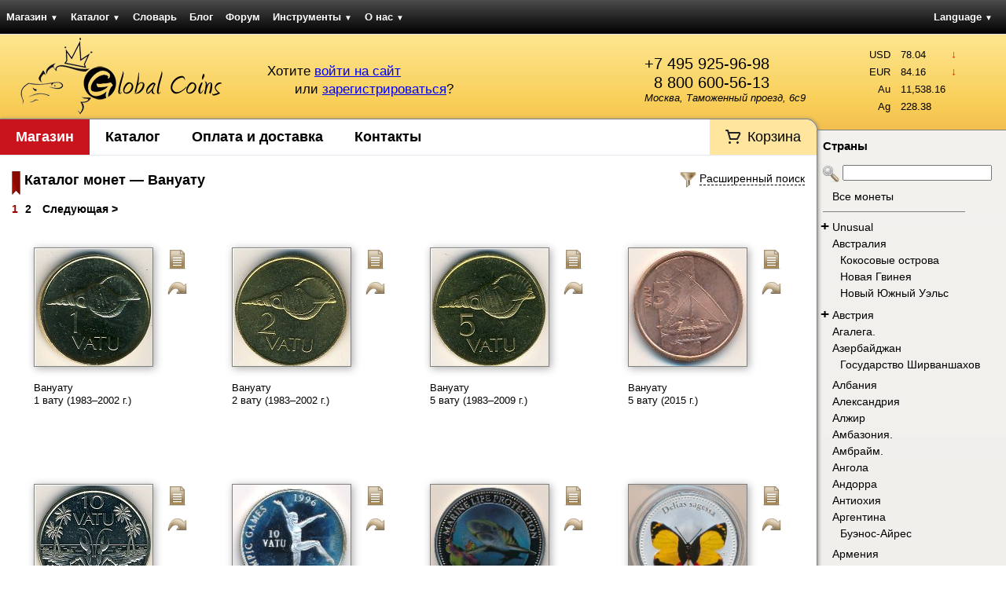

--- FILE ---
content_type: text/html; charset=UTF-8
request_url: https://gcoins.net/ru/catalog/175/1
body_size: 66587
content:

<!DOCTYPE html><html>
<head>
	<meta http-equiv="X-UA-Compatible" content="chrome=1" />
	
<title>Вануату. Каталог монет Вануату. Подробные описания тиражей монет. Купим ваши монеты.</title><meta http-equiv="Content-Type" content="text/html; charset=utf-8" >
<meta name="google-site-verification" content="5xqz8oisU-HQbrNQUX4IMfTlyHp7wvMrEqTMmZfoi7Y" >
<meta name="yandex-verification" content="f4f8b9d562160d51" >
<meta name="description" content="Получите полную информацию о монетах Вануату в каталоге Global Coins. Оформите заявку или купите сразу. Оценим и купим ваши монеты Вануату." >
	<link rel="icon" type="image/png" href="/favicon.png" />
	<link rel="shortcut icon" type="image/png" href="/favicon.png" />
	<link rel="canonical" href="https://gcoins.net/ru/catalog/175/1" />


<link href="/css/elements/combo.3.3.0.css" media="screen" rel="stylesheet" type="text/css" >
<link href="/css/elements/layout.css" media="screen" rel="stylesheet" type="text/css" >
<link href="/css/elements/design.css?v=25051818" media="screen" rel="stylesheet" type="text/css" >
<link href="/css/elements/navigation.css" media="screen" rel="stylesheet" type="text/css" >
<link href="/css/elements/wraptable.css" media="screen" rel="stylesheet" type="text/css" >
<link href="/css/elements/store.css?v=176873" media="screen" rel="stylesheet" type="text/css" ><link href="/css/elements/print.css" media="print"
      rel="stylesheet" type="text/css">
 	
<script type="text/javascript" src="/js/library/prototype.js"></script>
<script type="text/javascript" src="/js/library/event.simulate.js"></script>
<script type="text/javascript" src="/js/library/scriptaculous.1.9.0.compiled.js"></script>
<script type="text/javascript" src="/js/elements/wraptable.js"></script>
<script type="text/javascript" src="/js/elements/store.js"></script>
<script type="text/javascript" src="/js/elements/utility.js"></script>
<script type="text/javascript">
    //<!--
    String.locale = 'ru';
    //-->
</script><script>
  (function(i,s,o,g,r,a,m){i['GoogleAnalyticsObject']=r;i[r]=i[r]||function(){
  (i[r].q=i[r].q||[]).push(arguments)},i[r].l=1*new Date();a=s.createElement(o),
  m=s.getElementsByTagName(o)[0];a.async=1;a.src=g;m.parentNode.insertBefore(a,m)
  })(window,document,'script','//www.google-analytics.com/analytics.js','ga');

  ga('create', 'UA-322600-19', 'gcoins.net');
  ga('send', 'pageview');

</script></head>
<body>	
	<div id="navLayout" class="yui3-g">
		<div id="navMenu" class="yui3-u">
<ul class="pagination horizontal">
    <li id="navStore" >
        <a id="menu-navStore" href="/ru/store-lite">Магазин <span class="darr">&#9660;</span></a>
        <ul>
            <li>
                <a href="/ru/store-lite">Монеты</a>
            </li>
            <li>
                <a href="/ru/store/set">Подборки монет</a>
            </li>
            <li>
                <a href="/ru/store/paper">Боны</a>
            </li>
            <li>
                <a href="/ru/store/accessories">Аксессуары</a>
            </li>
        </ul>
    </li>
    <li id="navCatalog" >
        <a id="menu-navCatalog" href="/ru/catalog">Каталог <span class="darr">&#9660;</span></a>
        <ul>
            <li id="navCatalog" >
                <a id="menu-navCatalog" href="/ru/catalog">Каталог монет</a>
            </li>
            <li>
                <a href="/ru/catalog/about">Помощь по каталогу</a>
            </li>
            <li>
                <a href="/ru/catalog/index/stats">Статистика каталога</a>
            </li>
            <li>
                <a href="/ru/catalog/legend/letter/A">Легенды на монетах</a>
            </li>
            <li>
                <a href="/ru/catalog/identifier">Определитель монет</a>
            </li>
        </ul>
    </li>
    <li>
        <a href="/ru/dictionary">Словарь</a>
    </li>
    <li id="navBlog" >
        <a id="menu-navBlog" href="/ru/blog">Блог</a>
    </li>
    <li id="navForum" >
        <a id="menu-navForum" href="/ru/forum/dashboard">Форум</a>
    </li>
    <li>
        <a href="/ru/tools">Инструменты <span class="darr">&#9660;</span></a>
        <ul>
            <li>
                <a href="/ru/tools/convert">Единицы измерения</a>
            </li>
            <li>
                <a href="/ru/tools/grading">Состояние монет</a>
            </li>
            <li>
                <a href="/ru/tools/calendar">Перевод дат <span class="darr">&#9660;</span></a>
            </li>
            <li>
                <a href="/ru/tools/widget">Виджеты <span class="darr">&#9660;</span></a>
            </li>
        </ul>
    </li>
    <li>
        <a href="/ru/about">О нас <span class="darr">&#9660;</span></a>
        <ul>
            <li>
                <a href="/ru/about/delivery">Оплата и доставка</a>
            </li>
            <li>
                <a href="/ru/about/contact">Контакты</a>
            </li>
        </ul>
    </li>
</ul>		</div>
		<div id="navLang" class="yui3-u">
<ul class="pagination">
	<li>
		<a href="/ru/catalog/175">Language <span class="darr">&#9660;</span></a>
		<ul>
			<li><a href="/en/catalog/175">English</a></li>
			<li><a href="/ru/catalog/175">Русский</a></li>
		</ul>
	</li>
</ul>				</div>
	</div>
	<div id="headerLayout" class="yui3-g">
        <div id="headerLogo" class="yui3-u">
						<a href="/ru">
				<img src="/img/design/logo.png" width="259" height="100" 
					alt="Global Coins интернет-портал для коллекционеров. Купить и продать монеты и банкноты."
					title="Перейти на главную страницу" />
			</a>
		</div>
		<div id="headerProfile" class="yui3-u">
			<div style="float: right; margin-top: 25px; margin-right: 15px;">
				<span xhref="tel:+74959259698" style="color: black; text-decoration: none; font-size: 1.5em; cursor: default; display: block">+7 495 925-96-98</span>
                <span xhref="tel:88006005613" style="padding-left: 12px; color: black; text-decoration: none; font-size: 1.5em; cursor: default; display: block">8 800 600-56-13</span>

<!--				<a href="http://maps.yandex.ru/-/CVvhz-nM" target="_blank" style="text-decoration: none; color: black;">-->
				<a href="/ru/about/contact" style="text-decoration: none; color: black;">
					<address style="font-style: italic;">Москва, Таможенный проезд, 6с9</address>
				</a>
			</div>

			<div id="userIntro">
<span id="userLogin">
	Хотите 
	<a href="/ru/auth/login?back=/ru/catalog/175/1" rel="nofollow">
		войти на сайт</a>
</span><br />
<span id="userSignup">
	или 
	<a href="/ru/auth/signup?back=/ru/catalog/175/1" rel="nofollow">
		зарегистрироваться</a>?
</span>
</div>		</div>
		<div id="headerInformer" class="yui3-u sidebar">
	<div id="stocks" class="userInformer">
		<table class="noBorders">
			<tbody><tr title="-2.11"><td class="label">USD</td><td class="num">78.04</td><td class="arr"><span class="darr">&darr;</span></td></tr><tr title="-3.11"><td class="label">EUR</td><td class="num">84.16</td><td class="arr"><span class="darr">&darr;</span></td></tr><tr title="0.00"><td class="label">Au</td><td class="num">11,538.16</td><td class="arr"></td></tr><tr title="0.00"><td class="label">Ag</td><td class="num">228.38</td><td class="arr"></td></tr>			</tbody>
		</table>
	</div>		</div>
	</div>
	<div id="pageLayout" class="yui3-g">
		<div id="pageContent" class="yui3-u">
			<div id="pageContentWrap">
                <div class="sonic-menu">
                    <ul class="navigation">
    <li id="navStore" >
        <a id="menu-navStore" href="/ru/store-lite">Магазин</a>
    </li>
    <li id="navCatalog" >
        <a id="menu-navCatalog" href="/ru/catalog">Каталог</a>
    </li>
    <li>
        <a href="/ru/about/delivery">Оплата и доставка</a>
    </li>
    <li>
        <a href="/ru/about/contact">Контакты</a>
    </li>
    <li id="navCart" >
        <a id="menu-navCart" href="/ru/store/order">Корзина</a>
    </li>
</ul>                </div>
                <div class="clear"></div>

<!--die();-->

<div id="filters" style="display: none;">
	<form id="filtersForm" name="filtersForm" method="post">
		<table class="noBorders">
			<tr>
				<td>
					<table class="noBorders" style="margin-left: auto; margin-right: auto;">
	<tr>
		<style>
	        #filter_tagsResult {
	            width: 290px !important;
	        }
	    </style>
	    <td rowspan="3" style="vertical-align: top;"><li id="filter_tags-li"><label for="filter_tagsItems" class="optional">Категории:</label>
<div id="filter_tags-element">
	<div style="border: 1px solid lightgray; width: 400px; padding: 5px; color: gray;
		background-color: white;" id="filter_tagsResult">
		Будут показаны все варианты.
	</div>
	<input type="hidden" name="filter_tags" id="filter_tags" value="{}" />
	<script type="text/javascript">
		function filter_tagsFirstCount() {
			var items = $('filter_tagsItems').select('option');
			var itemsBookmark = trim($('filter_tags').value, '{}').split(',');
			itemsBookmark.each(function(itemBookmark) {
				itemBookmark = trim(itemBookmark, '"');
			});
			items.each(function(item) {
				var position = itemsBookmark.indexOf(item.value.gsub(' ', ''));
				if (position != -1) {
					$('filter_tagsItems').selectedIndex = item.index;
					filter_tagsAdd();
				}
			});
			filter_tagsRecount();
		}
		var filter_tagsLast = null;
		var filter_tagsNullText = 'Будут показаны все варианты.';
		function filter_tagsDelete(el, index) {
			$('filter_tagsSpan-' + el + '-' + index).remove();
			$('filter_tagsItems').options[index].disabled = false;
			if ($('filter_tagsResult').empty()) {
				$('filter_tagsResult').setStyle({
					color: '#ccc'
				});
				$('filter_tagsResult').innerHTML = filter_tagsNullText;
				filter_tagsLast = null;
			}
			if (filter_tagsLast == el) {
				filter_tagsLast = -1;
			}
			filter_tagsRecount();
		}
		function filter_tagsAdd() {
			var selected = $F('filter_tagsItems');
			if ('-1' == selected) {
				return false;
			}
			if (selected == filter_tagsLast) {
				return false;
			}
			if (filter_tagsLast == null) {
				$('filter_tagsResult').innerHTML = '';
				$('filter_tagsResult').setStyle({
					color: 'black'
				});
			}
			filter_tagsLast = selected.gsub(' ', '');
			var span = ' <span style="color: black; float: none; padding: 0; margin: 0;" ';
			span = span + 'id="filter_tagsSpan-' + selected + '-' + $('filter_tagsItems').selectedIndex;

			text = $('filter_tagsItems').options[$('filter_tagsItems').selectedIndex].text;
			text = trim(text, '—');
			text = trim(text, ' ');

			span = span + '"><nobr>' + text;
			span = span + '<a title="Удалить этот элемент из списка" ';
			span = span + 'style="color: gray; font-weight: bold; cursor: pointer;" ';
			span = span + 'onclick="filter_tagsDelete(\'' + selected + '\', ' + $('filter_tagsItems').selectedIndex + ');"';
			span = span + '>&times;</a></nobr>&nbsp;&nbsp;</span> ';
			$('filter_tagsResult').insert({
				bottom : span
			});
			$('filter_tagsItems').options[$('filter_tagsItems').selectedIndex].disabled = true;
			filter_tagsRecount();
		}
		function filter_tagsRecount() {
			var elements = $('filter_tagsResult').select('span');
			var res = '';
			elements.each(function(item) {
				var id = item.id.slice(item.id.indexOf('-') + 1, item.id.lastIndexOf('-'));
				res += '"' + id + '",';
			});
			res = trim(res, ',');
			$('filter_tags').value = '{' + res + '}';
		}
	</script><select name="filter_tagsItems" id="filter_tagsItems" onfocus="$(&#39;filter_tags-li&#39;).setAttribute(&#39;class&#39;, &#39;focused&#39;);" onblur="$(&#39;filter_tags-li&#39;).setAttribute(&#39;class&#39;, &#39;&#39;);">
    <option value="-1">Выберите категории</option>
    <option value="86">Unusual</option>
    <option value="59">Авиация</option>
    <option value="67">Архитектура</option>
    <option value="73">Без тематики</option>
    <option value="48">Военное дело</option>
    <option value="80">— D-Day</option>
    <option value="79">— Вторая мировая</option>
    <option value="81">— Исторические сражения</option>
    <option value="78">— Первая мировая</option>
    <option value="42">Выдающиеся личности</option>
    <option value="52">География</option>
    <option value="51">Евро</option>
    <option value="69">Животные</option>
    <option value="77">— Динозавры</option>
    <option value="74">— Насекомые</option>
    <option value="76">— Птицы</option>
    <option value="75">— Рыбы</option>
    <option value="63">Знаки зодиака</option>
    <option value="46">Искусство</option>
    <option value="87">Королевская семья</option>
    <option value="88">— Диана</option>
    <option value="89">— Елизавета II</option>
    <option value="90">— Королева-мать</option>
    <option value="62">Космос</option>
    <option value="85">Лунный календарь</option>
    <option value="64">Миллениум</option>
    <option value="39">Необычная форма</option>
    <option value="53">ООН</option>
    <option value="70">Растения</option>
    <option value="54">Спорт</option>
    <option value="55">— Олимпийские игры</option>
    <option value="82">— Паралимпийские игры</option>
    <option value="56">— Футбол</option>
    <option value="57">— Хоккей</option>
    <option value="58">Транспорт</option>
    <option value="84">— Автомобили</option>
    <option value="60">— Корабли</option>
    <option value="61">— Поезда</option>
    <option value="83">— Самолёты</option>
    <option value="68">ФАО</option>
    <option value="41">Цветные</option>
    <option value="92">Экю</option>
    <option value="91">Юбилейные</option>
</select>	<a style="border-bottom: 1px dashed black; cursor: pointer; color: black;"
		onclick="filter_tagsAdd();">Добавить выбранное
	</a>
	<script type="text/javascript">
		Event.observe(window, 'load', function() {
			filter_tagsFirstCount();
		});
	</script></div></li></td>
	    <td>
	        Номер по Краузе:
	        <input type="text" id="filter_krause" name="filter_krause"
	            placeholder="KM#10.1" value=""
	            style="width: 80px;" />
	    </td>
		<td><select id="filter_value" name="filter_value" style="width: 220px;"><option value="">Номинал</option><option value="1133">1 вату</option><option value="1134">2 вату</option><option value="1135">5 вату</option><option value="1136">10 вату</option><option value="1137">20 вату</option><option value="1138">50 вату</option><option value="1139">100 вату</option></select></td>
		<td></td>
		<td></td>
	</tr>
	<tr>
	    <td>
	        Полнотекстовый поиск:<br>
	        <input type="search" id="filter_search" name="filter_search"
	            placeholder="ключевые слова..." value=""
	            style="width: 200px;" />
	    </td>
		<td><div style="width: 220px;">Чеканка <input type="text" style="width: 42px;" id="filter_year_start" name="filter_year_start" value="" /> &mdash; <input type="text" style="width: 42px;" id="filter_year_end" name="filter_year_end" value="" /> гг.</div></td>
		<td></td>
		<td>
			<input type="submit" value="Применить" />
		</td>
	</tr>
	<tr>
	    <td>
	        <em></em>
	    </td>
		<td><select id="filter_metal" name="filter_metal" style="width: 220px;"><option value="">Металл</option><option value="5">Алюминий-Бронза-Цинк</option><option value="15">Медь-Никель</option><option value="59">Медь-Никель, покрытый серебром</option><option value="25">Никелированная сталь</option><option value="23">Никель</option><option value="32">Никель-Латунь</option><option value="12">Серебро</option><option value="81">Сталь, покрытая медью</option><option value="82">Сталь, покрытая никелем</option></select></td>
		<td></td>
		<td>
			<input type="button" value="Сбросить" onclick="document.location = '/ru/catalog/index/clear?back=/ru/catalog/175/1'" />
		</td>
	</tr>
	    <tr>
        <td><input type="checkbox" name="filter_tags_any" value="1" > Любая категория из выбранных</td>
        <td colspan="4"></td>
    </tr>
</table>
				</td>
			</tr>
		</table>
	</form>
</div>
<div id="filtersToggle" class="filtersToggle">
	<img src="/img/actions/filter.png" alt="Расширенный поиск" width="32" height="32" />
	<span>Расширенный поиск</span>
</div>
<script type="text/javascript">
document.observe('dom:loaded', function() {
	$('filtersToggle').on('click', function() {
		if ($('filters').visible()) {
			new Effect.SlideUp('filters', {
				duration: 0.3,
				afterFinish: function() {
					$('filtersToggle').down('span').update('Расширенный поиск');
				}
			});
		} else {
			new Effect.SlideDown('filters', {
				duration: 0.3,
				afterFinish: function() {
					$('filtersToggle').down('span').update('Скрыть расширенный поиск');
				}
			});
		}
	});
});
</script>	<img src="/img/general/ribbonSmall.gif" height="30" width="11" style="float: left; margin-right: 5px;" />
<h1>Каталог монет &mdash; Вануату</h1>

<div class="yui3-g paginatorCountWrap">
	<div class="yui3-u paginator">
		<div class="bottomPaginator"></div>
		<div class="paginationControl">
	<!-- Ссылка на предыдущую страницу -->
		
	<!-- Номера страниц -->
		  	    <span class="current">1</span>
	  		  	    <a href="/ru/catalog/175/2"
	    	class="page">2</a>
	  		
	<!-- Следующая страница -->
		  <a class="PaginatorNextLink" 
			href="/ru/catalog/175/2">
	    Следующая &gt;
	  </a>
		</div>
<div style="clear: left;"></div>
	</div>
	<div class="yui3-u countPerPage">
	</div>
</div>

<script type="text/javascript">
	document.observe('dom:loaded', function() {
		wrapTable = new WrapTable('wraptable-result', {
			name		: 'wraptable',
			minWidth	: 193,
			space 		: 15
		});
	});
</script>	
<div>
	<div id="wraptable-result" class="wraptable">
		<table class="noBorders wraptable-table">
			<tbody><tr class="r1"><td><table class="storeItemSmall storeItem " >
	<tbody>
		<tr><td colspan="2"></td></tr>
		<tr>
			<td class="storeItemImage"><img id="itemImg32549" class="shadowIn  coin imgARRotate" src="/coins/small/c40907_a.jpg" alt="Вануату, 1 вату (1983&ndash;2002 г.)" title="Вануату, 1 вату (1983&ndash;2002 г.)" /></td>
			<td class="storeItemUtilities">		<a class="view" href="/ru/catalog/view/32549">
			<img src="/img/actions/file.png" width="32" height="32" title="Посмотреть подробную информацию" alt="Посмотреть подробную информацию" />
		</a>	<img id="buttonAR32549" class="buttonARRotate" src="/img/actions/turn.png" width="32" height="32" title="Посмотреть другую сторону" alt="Посмотреть другую сторону" /></td>
		</tr>
		<tr>
			<td colspan="2" class="storeItemDescription">
				<a href="/ru/catalog/view/32549">
					Вануату
					<br />
					1 вату (1983&ndash;2002 г.)
				</a>
			</td>
		</tr>
		<tr>
			<td></td>
		</tr>
	</tbody>
</table>		</td><td><table class="storeItemSmall storeItem " >
	<tbody>
		<tr><td colspan="2"></td></tr>
		<tr>
			<td class="storeItemImage"><img id="itemImg32551" class="shadowIn  coin imgARRotate" src="/coins/small/c44218_a.jpg" alt="Вануату, 2 вату (1983&ndash;2002 г.)" title="Вануату, 2 вату (1983&ndash;2002 г.)" /></td>
			<td class="storeItemUtilities">		<a class="view" href="/ru/catalog/view/32551">
			<img src="/img/actions/file.png" width="32" height="32" title="Посмотреть подробную информацию" alt="Посмотреть подробную информацию" />
		</a>	<img id="buttonAR32551" class="buttonARRotate" src="/img/actions/turn.png" width="32" height="32" title="Посмотреть другую сторону" alt="Посмотреть другую сторону" /></td>
		</tr>
		<tr>
			<td colspan="2" class="storeItemDescription">
				<a href="/ru/catalog/view/32551">
					Вануату
					<br />
					2 вату (1983&ndash;2002 г.)
				</a>
			</td>
		</tr>
		<tr>
			<td></td>
		</tr>
	</tbody>
</table>		</td><td><table class="storeItemSmall storeItem " >
	<tbody>
		<tr><td colspan="2"></td></tr>
		<tr>
			<td class="storeItemImage"><img id="itemImg32556" class="shadowIn  coin imgARRotate" src="/coins/small/c40909_a.jpg" alt="Вануату, 5 вату (1983&ndash;2009 г.)" title="Вануату, 5 вату (1983&ndash;2009 г.)" /></td>
			<td class="storeItemUtilities">		<a class="view" href="/ru/catalog/view/32556">
			<img src="/img/actions/file.png" width="32" height="32" title="Посмотреть подробную информацию" alt="Посмотреть подробную информацию" />
		</a>	<img id="buttonAR32556" class="buttonARRotate" src="/img/actions/turn.png" width="32" height="32" title="Посмотреть другую сторону" alt="Посмотреть другую сторону" /></td>
		</tr>
		<tr>
			<td colspan="2" class="storeItemDescription">
				<a href="/ru/catalog/view/32556">
					Вануату
					<br />
					5 вату (1983&ndash;2009 г.)
				</a>
			</td>
		</tr>
		<tr>
			<td></td>
		</tr>
	</tbody>
</table>		</td></tr><tr class="r1"><td><table class="storeItemSmall storeItem " >
	<tbody>
		<tr><td colspan="2"></td></tr>
		<tr>
			<td class="storeItemImage"><img id="itemImg207039" class="shadowIn  coin imgARRotate" src="/coins/small/c581318_a.jpg" alt="Вануату, 5 вату (2015 г.)" title="Вануату, 5 вату (2015 г.)" /></td>
			<td class="storeItemUtilities">		<a class="view" href="/ru/catalog/view/207039">
			<img src="/img/actions/file.png" width="32" height="32" title="Посмотреть подробную информацию" alt="Посмотреть подробную информацию" />
		</a>	<img id="buttonAR207039" class="buttonARRotate" src="/img/actions/turn.png" width="32" height="32" title="Посмотреть другую сторону" alt="Посмотреть другую сторону" /></td>
		</tr>
		<tr>
			<td colspan="2" class="storeItemDescription">
				<a href="/ru/catalog/view/207039">
					Вануату
					<br />
					5 вату (2015 г.)
				</a>
			</td>
		</tr>
		<tr>
			<td></td>
		</tr>
	</tbody>
</table>		</td><td><table class="storeItemSmall storeItem " >
	<tbody>
		<tr><td colspan="2"></td></tr>
		<tr>
			<td class="storeItemImage"><img id="itemImg1423" class="shadowIn  coin imgARRotate" src="/coins/small/c44222_a.jpg" alt="Вануату, 10 вату (1983&ndash;2009 г.)" title="Вануату, 10 вату (1983&ndash;2009 г.)" /></td>
			<td class="storeItemUtilities">		<a class="view" href="/ru/catalog/view/1423">
			<img src="/img/actions/file.png" width="32" height="32" title="Посмотреть подробную информацию" alt="Посмотреть подробную информацию" />
		</a>	<img id="buttonAR1423" class="buttonARRotate" src="/img/actions/turn.png" width="32" height="32" title="Посмотреть другую сторону" alt="Посмотреть другую сторону" /></td>
		</tr>
		<tr>
			<td colspan="2" class="storeItemDescription">
				<a href="/ru/catalog/view/1423">
					Вануату
					<br />
					10 вату (1983&ndash;2009 г.)
				</a>
			</td>
		</tr>
		<tr>
			<td></td>
		</tr>
	</tbody>
</table>		</td><td><table class="storeItemSmall storeItem " >
	<tbody>
		<tr><td colspan="2"></td></tr>
		<tr>
			<td class="storeItemImage"><img id="itemImg226522" class="shadowIn  coin imgARRotate" src="/coins/small/c731222_a.jpg" alt="Вануату, 10 вату (1996 г.)" title="Вануату, 10 вату (1996 г.)" /></td>
			<td class="storeItemUtilities">		<a class="view" href="/ru/catalog/view/226522">
			<img src="/img/actions/file.png" width="32" height="32" title="Посмотреть подробную информацию" alt="Посмотреть подробную информацию" />
		</a>	<img id="buttonAR226522" class="buttonARRotate" src="/img/actions/turn.png" width="32" height="32" title="Посмотреть другую сторону" alt="Посмотреть другую сторону" /></td>
		</tr>
		<tr>
			<td colspan="2" class="storeItemDescription">
				<a href="/ru/catalog/view/226522">
					Вануату
					<br />
					10 вату (1996 г.)
				</a>
			</td>
		</tr>
		<tr>
			<td></td>
		</tr>
	</tbody>
</table>		</td></tr><tr class="r1"><td><table class="storeItemSmall storeItem " >
	<tbody>
		<tr><td colspan="2"></td></tr>
		<tr>
			<td class="storeItemImage"><img id="itemImg197611" class="shadowIn  coin imgARRotate" src="/coins/small/c483299_a.jpg" alt="Вануату, 10 вату (2005 г.)" title="Вануату, 10 вату (2005 г.)" /></td>
			<td class="storeItemUtilities">		<a class="view" href="/ru/catalog/view/197611">
			<img src="/img/actions/file.png" width="32" height="32" title="Посмотреть подробную информацию" alt="Посмотреть подробную информацию" />
		</a>	<img id="buttonAR197611" class="buttonARRotate" src="/img/actions/turn.png" width="32" height="32" title="Посмотреть другую сторону" alt="Посмотреть другую сторону" /></td>
		</tr>
		<tr>
			<td colspan="2" class="storeItemDescription">
				<a href="/ru/catalog/view/197611">
					Вануату
					<br />
					10 вату (2005 г.)
				</a>
			</td>
		</tr>
		<tr>
			<td></td>
		</tr>
	</tbody>
</table>		</td><td><table class="storeItemSmall storeItem " >
	<tbody>
		<tr><td colspan="2"></td></tr>
		<tr>
			<td class="storeItemImage"><img id="itemImg118058" class="shadowIn  coin imgARRotate" src="/coins/small/c224905_a.jpg" alt="Вануату, 10 вату (2006 г.)" title="Вануату, 10 вату (2006 г.)" /></td>
			<td class="storeItemUtilities">		<a class="view" href="/ru/catalog/view/118058">
			<img src="/img/actions/file.png" width="32" height="32" title="Посмотреть подробную информацию" alt="Посмотреть подробную информацию" />
		</a>	<img id="buttonAR118058" class="buttonARRotate" src="/img/actions/turn.png" width="32" height="32" title="Посмотреть другую сторону" alt="Посмотреть другую сторону" /></td>
		</tr>
		<tr>
			<td colspan="2" class="storeItemDescription">
				<a href="/ru/catalog/view/118058">
					Вануату
					<br />
					10 вату (2006 г.)
				</a>
			</td>
		</tr>
		<tr>
			<td></td>
		</tr>
	</tbody>
</table>		</td><td><table class="storeItemSmall storeItem " >
	<tbody>
		<tr><td colspan="2"></td></tr>
		<tr>
			<td class="storeItemImage"><img id="itemImg118059" class="shadowIn  coin imgARRotate" src="/coins/small/c224907_a.jpg" alt="Вануату, 10 вату (2006 г.)" title="Вануату, 10 вату (2006 г.)" /></td>
			<td class="storeItemUtilities">		<a class="view" href="/ru/catalog/view/118059">
			<img src="/img/actions/file.png" width="32" height="32" title="Посмотреть подробную информацию" alt="Посмотреть подробную информацию" />
		</a>	<img id="buttonAR118059" class="buttonARRotate" src="/img/actions/turn.png" width="32" height="32" title="Посмотреть другую сторону" alt="Посмотреть другую сторону" /></td>
		</tr>
		<tr>
			<td colspan="2" class="storeItemDescription">
				<a href="/ru/catalog/view/118059">
					Вануату
					<br />
					10 вату (2006 г.)
				</a>
			</td>
		</tr>
		<tr>
			<td></td>
		</tr>
	</tbody>
</table>		</td></tr><tr class="r1"><td><table class="storeItemSmall storeItem " >
	<tbody>
		<tr><td colspan="2"></td></tr>
		<tr>
			<td class="storeItemImage"><img id="itemImg118060" class="shadowIn  coin imgARRotate" src="/coins/small/c224906_a.jpg" alt="Вануату, 10 вату (2006 г.)" title="Вануату, 10 вату (2006 г.)" /></td>
			<td class="storeItemUtilities">		<a class="view" href="/ru/catalog/view/118060">
			<img src="/img/actions/file.png" width="32" height="32" title="Посмотреть подробную информацию" alt="Посмотреть подробную информацию" />
		</a>	<img id="buttonAR118060" class="buttonARRotate" src="/img/actions/turn.png" width="32" height="32" title="Посмотреть другую сторону" alt="Посмотреть другую сторону" /></td>
		</tr>
		<tr>
			<td colspan="2" class="storeItemDescription">
				<a href="/ru/catalog/view/118060">
					Вануату
					<br />
					10 вату (2006 г.)
				</a>
			</td>
		</tr>
		<tr>
			<td></td>
		</tr>
	</tbody>
</table>		</td><td><table class="storeItemSmall storeItem " >
	<tbody>
		<tr><td colspan="2"></td></tr>
		<tr>
			<td class="storeItemImage"><img id="itemImg118061" class="shadowIn  coin imgARRotate" src="/coins/small/c224908_a.jpg" alt="Вануату, 10 вату (2006 г.)" title="Вануату, 10 вату (2006 г.)" /></td>
			<td class="storeItemUtilities">		<a class="view" href="/ru/catalog/view/118061">
			<img src="/img/actions/file.png" width="32" height="32" title="Посмотреть подробную информацию" alt="Посмотреть подробную информацию" />
		</a>	<img id="buttonAR118061" class="buttonARRotate" src="/img/actions/turn.png" width="32" height="32" title="Посмотреть другую сторону" alt="Посмотреть другую сторону" /></td>
		</tr>
		<tr>
			<td colspan="2" class="storeItemDescription">
				<a href="/ru/catalog/view/118061">
					Вануату
					<br />
					10 вату (2006 г.)
				</a>
			</td>
		</tr>
		<tr>
			<td></td>
		</tr>
	</tbody>
</table>		</td><td><table class="storeItemSmall storeItem " >
	<tbody>
		<tr><td colspan="2"></td></tr>
		<tr>
			<td class="storeItemImage"><img id="itemImg118062" class="shadowIn  coin imgARRotate" src="/coins/small/c243975_a.jpg" alt="Вануату, 10 вату (2006 г.)" title="Вануату, 10 вату (2006 г.)" /></td>
			<td class="storeItemUtilities">		<a class="view" href="/ru/catalog/view/118062">
			<img src="/img/actions/file.png" width="32" height="32" title="Посмотреть подробную информацию" alt="Посмотреть подробную информацию" />
		</a>	<img id="buttonAR118062" class="buttonARRotate" src="/img/actions/turn.png" width="32" height="32" title="Посмотреть другую сторону" alt="Посмотреть другую сторону" /></td>
		</tr>
		<tr>
			<td colspan="2" class="storeItemDescription">
				<a href="/ru/catalog/view/118062">
					Вануату
					<br />
					10 вату (2006 г.)
				</a>
			</td>
		</tr>
		<tr>
			<td></td>
		</tr>
	</tbody>
</table>		</td></tr><tr class="r1"><td><table class="storeItemSmall storeItem " >
	<tbody>
		<tr><td colspan="2"></td></tr>
		<tr>
			<td class="storeItemImage"><img id="itemImg118063" class="shadowIn  coin imgARRotate" src="/coins/small/c224910_a.jpg" alt="Вануату, 10 вату (2006 г.)" title="Вануату, 10 вату (2006 г.)" /></td>
			<td class="storeItemUtilities">		<a class="view" href="/ru/catalog/view/118063">
			<img src="/img/actions/file.png" width="32" height="32" title="Посмотреть подробную информацию" alt="Посмотреть подробную информацию" />
		</a>	<img id="buttonAR118063" class="buttonARRotate" src="/img/actions/turn.png" width="32" height="32" title="Посмотреть другую сторону" alt="Посмотреть другую сторону" /></td>
		</tr>
		<tr>
			<td colspan="2" class="storeItemDescription">
				<a href="/ru/catalog/view/118063">
					Вануату
					<br />
					10 вату (2006 г.)
				</a>
			</td>
		</tr>
		<tr>
			<td></td>
		</tr>
	</tbody>
</table>		</td><td><table class="storeItemSmall storeItem " >
	<tbody>
		<tr><td colspan="2"></td></tr>
		<tr>
			<td class="storeItemImage"><img id="itemImg4786" class="shadowIn  coin imgARRotate" src="/coins/small/c24439_a.jpg" alt="Вануату, 10 вату (2009 г.)" title="Вануату, 10 вату (2009 г.)" /></td>
			<td class="storeItemUtilities">		<a class="view" href="/ru/catalog/view/4786">
			<img src="/img/actions/file.png" width="32" height="32" title="Посмотреть подробную информацию" alt="Посмотреть подробную информацию" />
		</a>	<img id="buttonAR4786" class="buttonARRotate" src="/img/actions/turn.png" width="32" height="32" title="Посмотреть другую сторону" alt="Посмотреть другую сторону" /></td>
		</tr>
		<tr>
			<td colspan="2" class="storeItemDescription">
				<a href="/ru/catalog/view/4786">
					Вануату
					<br />
					10 вату (2009 г.)
				</a>
			</td>
		</tr>
		<tr>
			<td></td>
		</tr>
	</tbody>
</table>		</td><td><table class="storeItemSmall storeItem " >
	<tbody>
		<tr><td colspan="2"></td></tr>
		<tr>
			<td class="storeItemImage"><img id="itemImg230040" class="shadowIn  coin imgARRotate" src="/coins/small/c751341_a.jpg" alt="Вануату, 10 вату (2015 г.)" title="Вануату, 10 вату (2015 г.)" /></td>
			<td class="storeItemUtilities">		<a class="view" href="/ru/catalog/view/230040">
			<img src="/img/actions/file.png" width="32" height="32" title="Посмотреть подробную информацию" alt="Посмотреть подробную информацию" />
		</a>	<img id="buttonAR230040" class="buttonARRotate" src="/img/actions/turn.png" width="32" height="32" title="Посмотреть другую сторону" alt="Посмотреть другую сторону" /></td>
		</tr>
		<tr>
			<td colspan="2" class="storeItemDescription">
				<a href="/ru/catalog/view/230040">
					Вануату
					<br />
					10 вату (2015 г.)
				</a>
			</td>
		</tr>
		<tr>
			<td></td>
		</tr>
	</tbody>
</table>		</td></tr><tr class="r1"><td><table class="storeItemSmall storeItem " >
	<tbody>
		<tr><td colspan="2"></td></tr>
		<tr>
			<td class="storeItemImage"><img id="itemImg1424" class="shadowIn  coin imgARRotate" src="/coins/small/c40911_a.jpg" alt="Вануату, 20 вату (1983&ndash;2010 г.)" title="Вануату, 20 вату (1983&ndash;2010 г.)" /></td>
			<td class="storeItemUtilities">		<a class="view" href="/ru/catalog/view/1424">
			<img src="/img/actions/file.png" width="32" height="32" title="Посмотреть подробную информацию" alt="Посмотреть подробную информацию" />
		</a>	<img id="buttonAR1424" class="buttonARRotate" src="/img/actions/turn.png" width="32" height="32" title="Посмотреть другую сторону" alt="Посмотреть другую сторону" /></td>
		</tr>
		<tr>
			<td colspan="2" class="storeItemDescription">
				<a href="/ru/catalog/view/1424">
					Вануату
					<br />
					20 вату (1983&ndash;2010 г.)
				</a>
			</td>
		</tr>
		<tr>
			<td></td>
		</tr>
	</tbody>
</table>		</td><td><table class="storeItemSmall storeItem " >
	<tbody>
		<tr><td colspan="2"></td></tr>
		<tr>
			<td class="storeItemImage"><img id="itemImg1425" class="shadowIn  coin imgARRotate" src="/coins/small/c18912_a.jpg" alt="Вануату, 20 вату (1994 г.)" title="Вануату, 20 вату (1994 г.)" /></td>
			<td class="storeItemUtilities">		<a class="view" href="/ru/catalog/view/1425">
			<img src="/img/actions/file.png" width="32" height="32" title="Посмотреть подробную информацию" alt="Посмотреть подробную информацию" />
		</a>	<img id="buttonAR1425" class="buttonARRotate" src="/img/actions/turn.png" width="32" height="32" title="Посмотреть другую сторону" alt="Посмотреть другую сторону" /></td>
		</tr>
		<tr>
			<td colspan="2" class="storeItemDescription">
				<a href="/ru/catalog/view/1425">
					Вануату
					<br />
					20 вату (1994 г.)
				</a>
			</td>
		</tr>
		<tr>
			<td></td>
		</tr>
	</tbody>
</table>		</td><td><table class="storeItemSmall storeItem " >
	<tbody>
		<tr><td colspan="2"></td></tr>
		<tr>
			<td class="storeItemImage"><img id="itemImg106439" class="shadowIn  coin imgARRotate" src="/coins/small/c163770_a.jpg" alt="Вануату, 20 вату (1994 г.)" title="Вануату, 20 вату (1994 г.)" /></td>
			<td class="storeItemUtilities">		<a class="view" href="/ru/catalog/view/106439">
			<img src="/img/actions/file.png" width="32" height="32" title="Посмотреть подробную информацию" alt="Посмотреть подробную информацию" />
		</a>	<img id="buttonAR106439" class="buttonARRotate" src="/img/actions/turn.png" width="32" height="32" title="Посмотреть другую сторону" alt="Посмотреть другую сторону" /></td>
		</tr>
		<tr>
			<td colspan="2" class="storeItemDescription">
				<a href="/ru/catalog/view/106439">
					Вануату
					<br />
					20 вату (1994 г.)
				</a>
			</td>
		</tr>
		<tr>
			<td></td>
		</tr>
	</tbody>
</table>		</td></tr><tr class="r1"><td><table class="storeItemSmall storeItem " >
	<tbody>
		<tr><td colspan="2"></td></tr>
		<tr>
			<td class="storeItemImage"><img id="itemImg226872" class="shadowIn  coin imgARRotate" src="/coins/small/c755585_a.jpg" alt="Вануату, 20 вату (2015 г.)" title="Вануату, 20 вату (2015 г.)" /></td>
			<td class="storeItemUtilities">		<a class="view" href="/ru/catalog/view/226872">
			<img src="/img/actions/file.png" width="32" height="32" title="Посмотреть подробную информацию" alt="Посмотреть подробную информацию" />
		</a>	<img id="buttonAR226872" class="buttonARRotate" src="/img/actions/turn.png" width="32" height="32" title="Посмотреть другую сторону" alt="Посмотреть другую сторону" /></td>
		</tr>
		<tr>
			<td colspan="2" class="storeItemDescription">
				<a href="/ru/catalog/view/226872">
					Вануату
					<br />
					20 вату (2015 г.)
				</a>
			</td>
		</tr>
		<tr>
			<td></td>
		</tr>
	</tbody>
</table>		</td><td><table class="storeItemSmall storeItem " >
	<tbody>
		<tr><td colspan="2"></td></tr>
		<tr>
			<td class="storeItemImage"><img id="itemImg101606" class="shadowIn  coin imgARRotate" src="/coins/small/c129676_a.jpg" alt="Вануату, 50 вату (1981 г.)" title="Вануату, 50 вату (1981 г.)" /></td>
			<td class="storeItemUtilities">		<a class="view" href="/ru/catalog/view/101606">
			<img src="/img/actions/file.png" width="32" height="32" title="Посмотреть подробную информацию" alt="Посмотреть подробную информацию" />
		</a>	<img id="buttonAR101606" class="buttonARRotate" src="/img/actions/turn.png" width="32" height="32" title="Посмотреть другую сторону" alt="Посмотреть другую сторону" /></td>
		</tr>
		<tr>
			<td colspan="2" class="storeItemDescription">
				<a href="/ru/catalog/view/101606">
					Вануату
					<br />
					50 вату (1981 г.)
				</a>
			</td>
		</tr>
		<tr>
			<td></td>
		</tr>
	</tbody>
</table>		</td><td><table class="storeItemSmall storeItem " >
	<tbody>
		<tr><td colspan="2"></td></tr>
		<tr>
			<td class="storeItemImage"><img id="itemImg106787" class="shadowIn  coin imgARRotate" src="/coins/small/c172944_a.jpg" alt="Вануату, 50 вату (1981 г.)" title="Вануату, 50 вату (1981 г.)" /></td>
			<td class="storeItemUtilities">		<a class="view" href="/ru/catalog/view/106787">
			<img src="/img/actions/file.png" width="32" height="32" title="Посмотреть подробную информацию" alt="Посмотреть подробную информацию" />
		</a>	<img id="buttonAR106787" class="buttonARRotate" src="/img/actions/turn.png" width="32" height="32" title="Посмотреть другую сторону" alt="Посмотреть другую сторону" /></td>
		</tr>
		<tr>
			<td colspan="2" class="storeItemDescription">
				<a href="/ru/catalog/view/106787">
					Вануату
					<br />
					50 вату (1981 г.)
				</a>
			</td>
		</tr>
		<tr>
			<td></td>
		</tr>
	</tbody>
</table>		</td></tr><tr class="r1"><td><table class="storeItemSmall storeItem " >
	<tbody>
		<tr><td colspan="2"></td></tr>
		<tr>
			<td class="storeItemImage"><img id="itemImg1426" class="shadowIn  coin imgARRotate" src="/coins/small/c44226_a.jpg" alt="Вануату, 50 вату (1983&ndash;2009 г.)" title="Вануату, 50 вату (1983&ndash;2009 г.)" /></td>
			<td class="storeItemUtilities">		<a class="view" href="/ru/catalog/view/1426">
			<img src="/img/actions/file.png" width="32" height="32" title="Посмотреть подробную информацию" alt="Посмотреть подробную информацию" />
		</a>	<img id="buttonAR1426" class="buttonARRotate" src="/img/actions/turn.png" width="32" height="32" title="Посмотреть другую сторону" alt="Посмотреть другую сторону" /></td>
		</tr>
		<tr>
			<td colspan="2" class="storeItemDescription">
				<a href="/ru/catalog/view/1426">
					Вануату
					<br />
					50 вату (1983&ndash;2009 г.)
				</a>
			</td>
		</tr>
		<tr>
			<td></td>
		</tr>
	</tbody>
</table>		</td><td><table class="storeItemSmall storeItem " >
	<tbody>
		<tr><td colspan="2"></td></tr>
		<tr>
			<td class="storeItemImage"><img id="itemImg202310" class="shadowIn  coin imgARRotate" src="/coins/small/c563481_a.jpg" alt="Вануату, 50 вату (1988 г.)" title="Вануату, 50 вату (1988 г.)" /></td>
			<td class="storeItemUtilities">		<a class="view" href="/ru/catalog/view/202310">
			<img src="/img/actions/file.png" width="32" height="32" title="Посмотреть подробную информацию" alt="Посмотреть подробную информацию" />
		</a>	<img id="buttonAR202310" class="buttonARRotate" src="/img/actions/turn.png" width="32" height="32" title="Посмотреть другую сторону" alt="Посмотреть другую сторону" /></td>
		</tr>
		<tr>
			<td colspan="2" class="storeItemDescription">
				<a href="/ru/catalog/view/202310">
					Вануату
					<br />
					50 вату (1988 г.)
				</a>
			</td>
		</tr>
		<tr>
			<td></td>
		</tr>
	</tbody>
</table>		</td><td><table class="storeItemSmall storeItem " >
	<tbody>
		<tr><td colspan="2"></td></tr>
		<tr>
			<td class="storeItemImage"><img id="itemImg1427" class="shadowIn  coin imgARRotate" src="/coins/small/c16961_a.jpg" alt="Вануату, 50 вату (1992 г.)" title="Вануату, 50 вату (1992 г.)" /></td>
			<td class="storeItemUtilities">		<a class="view" href="/ru/catalog/view/1427">
			<img src="/img/actions/file.png" width="32" height="32" title="Посмотреть подробную информацию" alt="Посмотреть подробную информацию" />
		</a>	<img id="buttonAR1427" class="buttonARRotate" src="/img/actions/turn.png" width="32" height="32" title="Посмотреть другую сторону" alt="Посмотреть другую сторону" /></td>
		</tr>
		<tr>
			<td colspan="2" class="storeItemDescription">
				<a href="/ru/catalog/view/1427">
					Вануату
					<br />
					50 вату (1992 г.)
				</a>
			</td>
		</tr>
		<tr>
			<td></td>
		</tr>
	</tbody>
</table>		</td></tr><tr class="r1"><td><table class="storeItemSmall storeItem " >
	<tbody>
		<tr><td colspan="2"></td></tr>
		<tr>
			<td class="storeItemImage"><img id="itemImg1984" class="shadowIn  coin imgARRotate" src="/coins/small/c23407_a.jpg" alt="Вануату, 50 вату (1992 г.)" title="Вануату, 50 вату (1992 г.)" /></td>
			<td class="storeItemUtilities">		<a class="view" href="/ru/catalog/view/1984">
			<img src="/img/actions/file.png" width="32" height="32" title="Посмотреть подробную информацию" alt="Посмотреть подробную информацию" />
		</a>	<img id="buttonAR1984" class="buttonARRotate" src="/img/actions/turn.png" width="32" height="32" title="Посмотреть другую сторону" alt="Посмотреть другую сторону" /></td>
		</tr>
		<tr>
			<td colspan="2" class="storeItemDescription">
				<a href="/ru/catalog/view/1984">
					Вануату
					<br />
					50 вату (1992 г.)
				</a>
			</td>
		</tr>
		<tr>
			<td></td>
		</tr>
	</tbody>
</table>		</td><td><table class="storeItemSmall storeItem " >
	<tbody>
		<tr><td colspan="2"></td></tr>
		<tr>
			<td class="storeItemImage"><img id="itemImg32552" class="shadowIn  coin imgARRotate" src="/coins/small/c30847_a.jpg" alt="Вануату, 50 вату (1992 г.)" title="Вануату, 50 вату (1992 г.)" /></td>
			<td class="storeItemUtilities">		<a class="view" href="/ru/catalog/view/32552">
			<img src="/img/actions/file.png" width="32" height="32" title="Посмотреть подробную информацию" alt="Посмотреть подробную информацию" />
		</a>	<img id="buttonAR32552" class="buttonARRotate" src="/img/actions/turn.png" width="32" height="32" title="Посмотреть другую сторону" alt="Посмотреть другую сторону" /></td>
		</tr>
		<tr>
			<td colspan="2" class="storeItemDescription">
				<a href="/ru/catalog/view/32552">
					Вануату
					<br />
					50 вату (1992 г.)
				</a>
			</td>
		</tr>
		<tr>
			<td></td>
		</tr>
	</tbody>
</table>		</td><td><table class="storeItemSmall storeItem " >
	<tbody>
		<tr><td colspan="2"></td></tr>
		<tr>
			<td class="storeItemImage"><img id="itemImg106440" class="shadowIn  coin imgARRotate" src="/coins/small/c163771_a.jpg" alt="Вануату, 50 вату (1992 г.)" title="Вануату, 50 вату (1992 г.)" /></td>
			<td class="storeItemUtilities">		<a class="view" href="/ru/catalog/view/106440">
			<img src="/img/actions/file.png" width="32" height="32" title="Посмотреть подробную информацию" alt="Посмотреть подробную информацию" />
		</a>	<img id="buttonAR106440" class="buttonARRotate" src="/img/actions/turn.png" width="32" height="32" title="Посмотреть другую сторону" alt="Посмотреть другую сторону" /></td>
		</tr>
		<tr>
			<td colspan="2" class="storeItemDescription">
				<a href="/ru/catalog/view/106440">
					Вануату
					<br />
					50 вату (1992 г.)
				</a>
			</td>
		</tr>
		<tr>
			<td></td>
		</tr>
	</tbody>
</table>		</td></tr><tr class="r1"><td><table class="storeItemSmall storeItem " >
	<tbody>
		<tr><td colspan="2"></td></tr>
		<tr>
			<td class="storeItemImage"><img id="itemImg1428" class="shadowIn  coin imgARRotate" src="/coins/small/c2443_a.jpg" alt="Вануату, 50 вату (1993 г.)" title="Вануату, 50 вату (1993 г.)" /></td>
			<td class="storeItemUtilities">		<a class="view" href="/ru/catalog/view/1428">
			<img src="/img/actions/file.png" width="32" height="32" title="Посмотреть подробную информацию" alt="Посмотреть подробную информацию" />
		</a>	<img id="buttonAR1428" class="buttonARRotate" src="/img/actions/turn.png" width="32" height="32" title="Посмотреть другую сторону" alt="Посмотреть другую сторону" /></td>
		</tr>
		<tr>
			<td colspan="2" class="storeItemDescription">
				<a href="/ru/catalog/view/1428">
					Вануату
					<br />
					50 вату (1993 г.)
				</a>
			</td>
		</tr>
		<tr>
			<td></td>
		</tr>
	</tbody>
</table>		</td><td><table class="storeItemSmall storeItem " >
	<tbody>
		<tr><td colspan="2"></td></tr>
		<tr>
			<td class="storeItemImage"><img id="itemImg1429" class="shadowIn  coin imgARRotate" src="/coins/small/c1523_a.jpg" alt="Вануату, 50 вату (1993 г.)" title="Вануату, 50 вату (1993 г.)" /></td>
			<td class="storeItemUtilities">		<a class="view" href="/ru/catalog/view/1429">
			<img src="/img/actions/file.png" width="32" height="32" title="Посмотреть подробную информацию" alt="Посмотреть подробную информацию" />
		</a>	<img id="buttonAR1429" class="buttonARRotate" src="/img/actions/turn.png" width="32" height="32" title="Посмотреть другую сторону" alt="Посмотреть другую сторону" /></td>
		</tr>
		<tr>
			<td colspan="2" class="storeItemDescription">
				<a href="/ru/catalog/view/1429">
					Вануату
					<br />
					50 вату (1993 г.)
				</a>
			</td>
		</tr>
		<tr>
			<td></td>
		</tr>
	</tbody>
</table>		</td><td><table class="storeItemSmall storeItem " >
	<tbody>
		<tr><td colspan="2"></td></tr>
		<tr>
			<td class="storeItemImage"><img id="itemImg1430" class="shadowIn  coin imgARRotate" src="/coins/small/c2444_a.jpg" alt="Вануату, 50 вату (1994 г.)" title="Вануату, 50 вату (1994 г.)" /></td>
			<td class="storeItemUtilities">		<a class="view" href="/ru/catalog/view/1430">
			<img src="/img/actions/file.png" width="32" height="32" title="Посмотреть подробную информацию" alt="Посмотреть подробную информацию" />
		</a>	<img id="buttonAR1430" class="buttonARRotate" src="/img/actions/turn.png" width="32" height="32" title="Посмотреть другую сторону" alt="Посмотреть другую сторону" /></td>
		</tr>
		<tr>
			<td colspan="2" class="storeItemDescription">
				<a href="/ru/catalog/view/1430">
					Вануату
					<br />
					50 вату (1994 г.)
				</a>
			</td>
		</tr>
		<tr>
			<td></td>
		</tr>
	</tbody>
</table>		</td></tr>			</tbody>
		</table>
	</div>
</div>	
		<div class="bottomPaginator"></div>
		<div class="paginationControl">
	<!-- Ссылка на предыдущую страницу -->
		
	<!-- Номера страниц -->
		  	    <span class="current">1</span>
	  		  	    <a href="/ru/catalog/175/2"
	    	class="page">2</a>
	  		
	<!-- Следующая страница -->
		  <a class="PaginatorNextLink" 
			href="/ru/catalog/175/2">
	    Следующая &gt;
	  </a>
		</div>
<div style="clear: left;"></div>
				<div class="clear"></div>
			</div>
		</div>
		<div id="pageSidebar" class="yui3-u sidebar">
			<div id="pageSidebarWrap">
<h3>Страны</h3>	<div class="quickSearch">
		<img src="/img/actions/search.png" width="32" height="32" />
		<input type="search" id="groupNameSearch" autocomplete="off" value="" class="autocompleteSearch" />
		<span id="searchIndicator" style="display: none;">
			<img src="/img/general/ajaxLoader.gif" width="32" height="32" class="ajaxLoader" />
		</span>
		<div id="groupNameChoices" class="autocompleteChoices"></div>
	</div><script type="text/javascript">
    //<!--
    	var groupNameList = [
		'Unusual',
'Абингтон риф.',
'Абу-Даби.',
'Абьей.',
'Авдаленд.',
'Австралия.',
'Австрия.',
'Автономная Республика Северного Эпира.',
'Агрихан.',
'Адонара.',
'Азавад.',
'Акротири Декелия.',
'Акулий Риф.',
'Аландские острова.',
'Албания.',
'Алеутские острова.',
'Альборан.',
'Альдабра.',
'Алькатрас.',
'Аляска.',
'Амазония.',
'Ангилья.',
'Англия.',
'Андаманские и Никобарские острова.',
'Андорра.',
'Антарктические территории.',
'Антильские острова.',
'Араратская республика.',
'Аргентинская Антарктика.',
'Аргос.',
'Аризона.',
'Арктические территории.',
'Армения.',
'Архипелаг Бисмарка.',
'Архипелаг Дахлак.',
'Архипелаг Траверсе.',
'Арцах.',
'Атолл Джонстон.',
'Атолл Пальмира.',
'Атолл Суворова.',
'Афар.',
'Афон.',
'Ацтеки.',
'Багамские острова.',
'Байконур.',
'Бакасси.',
'Балеарские острова.',
'Банаба.',
'Бардси.',
'Барле-Нассау.',
'Барле-Хертог.',
'Баротселенд.',
'Бассас-да-Индия.',
'Бельгия.',
'Бенилюкс.',
'Бенин.',
'Бермудские острова.',
'Биафра.',
'Биг-Мейджор-Кэй.',
'Бикини.',
'Бирма.',
'Болгария.',
'Боливия.',
'Бопутатсвана.',
'Бретань.',
'БРИКС.',
'Британская Индия.',
'Бруней.',
'Буркина Фасо.',
'Бутан.',
'Бюзинген-ам-Хохрайн.',
'Вавилон.',
'Ваддинксвен.',
'Вазиристан.',
'Ваитупу.',
'Вайоминг.',
'Вальтице.',
'Ватикан.',
'Веймарская республика.',
'Великобритания.',
'Великое княжество Аврамское.',
'Венгрия.',
'Венда.',
'Венеция.',
'Вермонт.',
'Верхний Сенегал и Нигер.',
'Верхняя Лужица.',
'Византия.',
'Виргинские острова.',
'Витебская Народная Республика.',
'Внешние Гебриды.',
'Восток.',
'Восточная Африка.',
'Восточный Иерусалим.',
'Вуарон.',
'Габон.',
'Гавайские острова.',
'Гагаузская республика.',
'Галапагосские острова.',
'Гамбье.',
'Гана.',
'Гваделупа.',
'Гвинея.',
'Гвинея-Бисау.',
'Гельголанд.',
'Генуя.',
'Германия.',
'Гернси.',
'Гибралтар.',
'Гиркания.',
'Гоа.',
'Голанские высоты.',
'Голд-Кост.',
'Голд Риф Сити.',
'Гонконг.',
'Горгона.',
'Городская больница Оттавы.',
'Государство Скордисков.',
'Готланд.',
'Граубюнден.',
'Гренландия.',
'Греция.',
'Гуам.',
'Гуанахани.',
'Гуантанамо.',
'Гуна-Яла.',
'Дагомея.',
'Дайан Банк Кей.',
'Дакота.',
'Дания.',
'Дарт риф.',
'Дарфур.',
'Делавэр.',
'Дент остров.',
'Джамму и Кашмир.',
'Джерси.',
'Джету.',
'Диего-Гарсия.',
'Дубай.',
'Дубровницкая республика.',
'Дюси.',
'Европа.',
'Египет.',
'Женева.',
'Замунда.',
'Западное Папуа.',
'Западные Малые Зондские острова.',
'Западный Тоголенд.',
'Земля Адели.',
'Земля Мэри Бэрд.',
'Зимбабве.',
'Змеиный остров.',
'Израиль.',
'Икария.',
'Иль-де-Сен.',
'Инаксессибл.',
'Индейская резервация Блэкфут.',
'Индейская резервация Ла-Поста.',
'Индейская резервация Санта-Изабел.',
'Индейская резервация Семинолы.',
'Индейская резервация Хамул.',
'Индейская резервация Эвиапайп.',
'Индейское племя Оглала-Сиу.',
'Индейское племя Чероки.',
'Ионические острова.',
'Ирак.',
'Ирландия.',
'Ирокезы.',
'Исландия.',
'Ислас-Десвентурадас.',
'Испания.',
'Италия.',
'Йемен.',
'Кабилия.',
'Кабинда.',
'Кабо Дахла.',
'Кайова.',
'Каликут.',
'Камерун.',
'Кампионе-д’Италия.',
'Канада.',
'Канаки.',
'Канарские острова.',
'Каргадос-Карахос.',
'Карриаку.',
'Каталония.',
'Катанга.',
'Квазулу.',
'Квебек.',
'Келантан.',
'Кермадек.',
'Кёнигсберг.',
'Кипр.',
'Китай.',
'Койба.',
'Койоты.',
'Кокосовые острова.',
'Колодзкая земля.',
'Командорские острова.',
'Конго.',
'Конфедерация государств Сахеля.',
'Королевство.',
'Королевство Араукания и Патагония.',
'Королевство Кабуто.',
'Королевство Рибоальте.',
'Королевство Северный Бархант.',
'Королевство Энклава.',
'Корсика.',
'Кот-д`Ивуар.',
'Крики.',
'Крит.',
'Куба.',
'Курдистан.',
'Курильские острова.',
'Кюрасао.',
'Лабуан.',
'Ла-Дезирад.',
'Лайтабансаг.',
'Лапландия.',
'Ла Риоха.',
'Латвия.',
'Леднице.',
'Ле-Сент.',
'Лесото.',
'Лианкур.',
'Либерия.',
'Либерленд.',
'Лигурийская республика.',
'Ликома.',
'Литва.',
'Лихтенштейн.',
'Лос Койотс.',
'Лофотенские острова.',
'Луайоте.',
'Лунная республика.',
'Люксембург.',
'Маврикий.',
'Мавритания.',
'Майотта.',
'Майя.',
'Македония.',
'Маккуори.',
'Мактан.',
'Малаита.',
'Мали.',
'Малуку.',
'Мальвинские острова.',
'Мальдивы.',
'Мальта.',
'Мальтийский орден.',
'Марианские острова.',
'Маркизские острова.',
'Мартиника.',
'Масира.',
'Мачу-Пикчу.',
'Мвали.',
'Мвальба.',
'Мексика.',
'Мелилья.',
'Ментон.',
'Мерсия.',
'Меса Гранде.',
'Метохия.',
'Мидуэй.',
'Микронезия.',
'Минамитори.',
'Мичиган.',
'Монако.',
'Монголия.',
'Мон-Сен-Мишель.',
'Монтана.',
'Монтескларос.',
'Мореснет.',
'Мохоки.',
'Муреа.',
'Нагаленд.',
'Намибия.',
'Наркондам.',
'Натуна.',
'Натчез.',
'Науру.',
'Нахичеванская Автономная Республика.',
'Немецкие Антарктические Территории.',
'Нефтяные Камни.',
'Нигер.',
'Нидерланды.',
'Нижняя Лужица.',
'Нингалу.',
'Новая Гвинея.',
'Новая Зеландия.',
'Новая Земля.',
'Норвегия.',
'Норд.',
'Нубия.',
'Нуси-Бураха.',
'Нуэва-Эспарта.',
'Нью-Провиденс.',
'Ньюфаундленд.',
'Огненная Земля.',
'Окинава.',
'Окленд.',
'Окуси-Амбено.',
'Оранжевое Свободное Государство.',
'Орден Святого Гроба Господнего Иерусалимского.',
'Острова Актеон.',
'Острова Алусемас.',
'Острова Антиподов.',
'Острова Ашмор и Картье.',
'Острова Баллени.',
'Острова Басс.',
'Острова Баунти.',
'Остров Авокарде.',
'Острова Гилберта.',
'Острова Глорьез.',
'Острова Диомида.',
'Острова Кергелен.',
'Острова Коринга.',
'Острова Крозе.',
'Острова Кука.',
'Остров Александр-Селькирк.',
'Острова Луизиада.',
'Острова Монтебелло.',
'Остров Аннобон.',
'Острова Общества.',
'Острова Сан-Блас.',
'Острова Торресова пролива.',
'Острова Чафаринас.',
'Острова Честерфилд.',
'Острова Яп.',
'Остров Бак.',
'Остров Бейкер.',
'Остров Биоко.',
'Остров Большой Элобей.',
'Остров Бонайре.',
'Остров Буве.',
'Остров Бугенвиль.',
'Остров Врангеля.',
'Остров Гардинер.',
'Остров Гоф.',
'Остров Джарвис.',
'Остров Дьявола.',
'Остров Европа.',
'Остров Жуан-ди-Нова.',
'Остров Змеиный.',
'Остров Капити.',
'Остров Карней.',
'Остров Като.',
'Остров Клиппертон.',
'Остров Кокос.',
'Остров Кориско.',
'Остров Кэмпбелл.',
'Остров Ланди.',
'Остров Мадейра.',
'Остров Маргарита.',
'Остров Мари-Галант.',
'Остров Мафия.',
'Остров Мэн.',
'Остров Ниуафооу.',
'Остров Норфолк.',
'Остров Пасхи.',
'Остров Пемба.',
'Остров Перехиль.',
'Остров Петра I.',
'Остров Полумесяца.',
'Остров Принца Эдварда.',
'Остров Ракиура.',
'Остров Робинзон-Крузо.',
'Остров Родос.',
'Остров Родригес.',
'Остров Рождества.',
'Остров Саба.',
'Остров Санта-Крус.',
'Остров Сан-Феликс.',
'Остров Сахалин.',
'Остров Свободы.',
'Остров Святого Евстафия.',
'Остров Святой Елены.',
'Остров Святой Елены (французские территории).',
'Остров Сен-Поль.',
'Остров Сент-Томас.',
'Остров Соландер.',
'Остров Таволара.',
'Остров Тернате.',
'Остров Терстон.',
'Остров Тори.',
'Остров Тромлен.',
'Остров Уайт.',
'Остров Уиллис.',
'Остров Уотер.',
'Остров Уэйк.',
'Остров Фазанов.',
'Остров Фалкон.',
'Остров Флорес.',
'Остров Хауленд.',
'Остров Херд и острова Макдональд.',
'Остров Хувентуд.',
'Остров Чайлд.',
'Остров Чилоэ.',
'Остров Штольтенхоф.',
'Паган.',
'Палестина.',
'Палмерстон.',
'Панама.',
'Пантеллерия.',
'Парасельские острова.',
'Пелагские острова.',
'Пенджаб.',
'Пеньон-де-Алусемас.',
'Пеньон-де-Велес-де-ла-Гомера.',
'Персия.',
'Перу.',
'Пескадорские острова.',
'Пёпл Шафтиленд.',
'Пинанг.',
'Польша.',
'Португалия.',
'Пояис.',
'Праслен.',
'Приднестровье.',
'Пунтленд.',
'Раджкот.',
'Рароиа.',
'Редонда.',
'Республика Абхазия.',
'Республика Адыгея.',
'Республика Башкортостан.',
'Республика Дагестан.',
'Республика Дар Эль Кути.',
'Республика Ингушетия.',
'Республика Калифорния.',
'Республика Каракалпакстан.',
'Республика Карелия.',
'Республика Косово.',
'Республика Крым.',
'Республика Минерва.',
'Республика Мордовия.',
'Республика Саха (Якутия).',
'Республика Сербская.',
'Республика Соже.',
'Республика Татарстан.',
'Республика Тыва.',
'Республика Уйгурстан.',
'Республика Фиуме.',
'Республика Чувашия.',
'Республика Южная Осетия.',
'Республика Южно-Молуккских островов.',
'Рехобот.',
'Реюньон.',
'Риф Бугенвиль.',
'Риф Гейзер.',
'Риф Кингмен.',
'Риф Саумарез.',
'Риф Флора.',
'Родезия.',
'Роколл.',
'Российские Арктические Территории.',
'Российские Заморские Территории.',
'Российско-Американская Компания.',
'Россия.',
'Ротума.',
'Румыния.',
'Сааремаа.',
'Сайпан.',
'Сала-и-Гомес.',
'Самоа.',
'Сан-Бенедикто.',
'Санусия.',
'Сарк.',
'Сахара.',
'Сацума.',
'Свальбард.',
'Себорга.',
'Севастополь.',
'Северная Атлантика.',
'Северная Ирландия.',
'Северная Суматра.',
'Северное Борнео.',
'Северный Кипр.',
'Северный Полюс.',
'Северный Сентинел.',
'Седанг.',
'Сектор Газа.',
'Селваженш.',
'Сен-Бартельми.',
'Сен-Дени.',
'Сенегал.',
'Сен-Кастен.',
'Сен-Мартин.',
'Сен-Пьер и Микелон.',
'Сент-Джон.',
'Сентоса.',
'Сербия.',
'Сеута.',
'Силенд.',
'Сингапур.',
'Синт-Мартен.',
'Сириус.',
'Сискей.',
'Словакия.',
'Словения.',
'Снэрс.',
'Сокотра.',
'Соловьиные острова.',
'Соломоновы острова.',
'Сомали.',
'Сомалийское Государство Хатумо.',
'Сомалиленд.',
'Спарта.',
'Спратли.',
'СССР.',
'Страна Викингов.',
'Строма.',
'Сулавеси.',
'Султанат Сулу.',
'Суринам.',
'Суэйнс.',
'США.',
'Сьерра-Леоне.',
'Таити.',
'Тайпа.',
'Тамил-Илам.',
'Танзания.',
'Тарим.',
'Тасмания.',
'Тересса.',
'Территория Гуам.',
'Техас.',
'Тибет.',
'Того.',
'Тонга.',
'Тортуга.',
'Трансильвания.',
'Транскей.',
'Треугольник Илеми.',
'Три-Кингс.',
'Туамоту.',
'Тубуаи.',
'Туле (авиабаза).',
'Тумбату.',
'Турция.',
'Убанги-Шари.',
'Украина.',
'Уоллис и Футуна.',
'Ухань.',
'Уэльс.',
'Фарерские острова.',
'Фаркуар.',
'Финляндия.',
'Флорида.',
'Фолклендские острова.',
'Франсвиль.',
'Франция.',
'Французская Гвиана.',
'Французская Западная Африка.',
'Французская Индия.',
'Французские Тихоокеанские Территории.',
'Французские Южные и Антарктические Территории.',
'Французский Судан.',
'Французское Конго.',
'ФРГ.',
'Фредерикссунн.',
'Халаиб.',
'Ханс.',
'Хатт Ривер.',
'Хафрс-фьорд.',
'Херм.',
'Херсонская область.',
'Хорватия.',
'Христиания.',
'Хуан-Фернандес.',
'Цейлон.',
'Центральная Африка.',
'Чагос.',
'Чад.',
'Чамерия.',
'Чатем.',
'Черногория.',
'Чехия.',
'Чеченская Республика.',
'Чешир.',
'Чилийская антарктическая территория.',
'Шарджа.',
'Шауни.',
'Швейцария.',
'Швеция.',
'Шетландские острова.',
'Шотландия.',
'Шпицберген.',
'Шуар.',
'Экваториальная Гвинея.',
'Эскимосы.',
'Эсперанто.',
'Эссекибо.',
'Эстония.',
'Эускади (Страна Басков).',
'ЮАР.',
'Южная Корея.',
'Южная Родезия.',
'Южно-Сахалинск.',
'Южные Оркнейские острова.',
'Южный Полюс.',
'Южный Судан.',
'Ява.',
'Ян-Майен.',
'Австралия',
'Кокосовые острова',
'Новая Гвинея',
'Новый Южный Уэльс',
'Австрия',
'Австрийские Нидерланды',
'Брабант',
'Бургау',
'Зальцбург',
'Тироль',
'Агалега.',
'Азербайджан',
'Государство Ширваншахов',
'Албания',
'Александрия',
'Алжир',
'Амбазония.',
'Амбрайм.',
'Ангола',
'Андорра',
'Антиохия',
'Аргентина',
'Буэнос-Айрес',
'Армения',
'Аруба',
'Аусерфелден.',
'Афганистан',
'Газневидское государство',
'Африка',
'Багамские острова',
'Бангладеш',
'Барбадос',
'Бахрейн',
'Беларусь',
'Белиз',
'Бельгия',
'Бельгийское Конго',
'Гент',
'Льеж',
'Руанда-Бурунди',
'Руанда-Урунди',
'Свободный штат Конго',
'Бенин',
'Дагомея',
'Болгария',
'Боливия',
'Кочабамба',
'Босния и Герцеговина',
'Боспор',
'Ботсвана',
'Бразилия',
'Бруней',
'Буркина Фасо',
'Бурунди',
'Бутан',
'Вануату',
'Ватикан',
'Великобритания',
'Алвар',
'Ангилья',
'Англия',
'Антигуа',
'Антигуа и Барбуда',
'Бермудские острова',
'Биканир',
'Бирмингем',
'Бристоль',
'Британская Антарктика',
'Британская Вест-Индия',
'Британская Гвиана',
'Британская Гвиана и Западная Индия',
'Британская Западная Африка',
'Британская Индия',
'Британский Гондурас',
'Виргинские острова',
'Восточная Африка',
'Восточные Карибы',
'Гейтсхед',
'Гернси',
'Гибралтар',
'Гренада',
'Джерси',
'Доминика',
'Йоркшир',
'Каймановы острова',
'Кент',
'Ланкашир',
'Ливерпуль',
'Лидс',
'Малайя',
'Малайя и Британское Борнео',
'Мидлсекс',
'Момбаса',
'Монсеррат',
'Нортгемптон',
'Норфолк',
'Океанские Территории',
'Олдерни',
'Острова Питкэрн',
'Острова Сент-Кристофер и Невис',
'Острова Сент-Кристофер, Невис и Ангилья',
'Остров Вознесения',
'Остров Мэн',
'Остров Святой Елены',
'Остров Святой Елены и острова Вознесения',
'Остров Сент-Винсент',
'Остров Сент-Винсент и Гренадина',
'Остров Сент-Люсия',
'Остров Уайт',
'Родезия',
'Родезия и Ньясаленд',
'Рочдейл',
'Северное Борнео',
'Северный Уэльс',
'Сент-Винсент и Гренадины',
'Сиак',
'Соловьиные острова',
'Стрейтс-Сетлментс',
'Теркс и Кайкос',
'Тристан-да-Кунья',
'Уорикшир',
'Фолклендские острова',
'Хэмпшир',
'Чешир',
'Шеффилд',
'Шотландия',
'Штайпельхёст',
'Эдинбург',
'Южная Джорджия и Южные Сэндвичевы острова',
'Великое княжество Литовское',
'Венгрия',
'Венесуэла',
'Кабо Бланко',
'Каракас',
'Маракайбо',
'Провиденсия',
'Византия',
'Восточный Тимор',
'Вьетнам',
'Аннам',
'Габон',
'Гаити',
'Гайана',
'Эссекуибо и Демерара',
'Гамбия',
'Гана',
'Ганау-Мюнценберг',
'Гватемала',
'Гельдерланд',
'Германия',
'Анхальт-Бернбург',
'Анхальт-Дессау',
'Анхальт-Цербст',
'Аугсбург',
'Ахен',
'Бавария',
'Баден',
'Бамберг',
'Безансон',
'Берг',
'Биркенфельд',
'Бранденбург',
'Бранденбург-Ансбах',
'Бранденбург-Ансбах-Байрейт',
'Бранденбург-Байрейт',
'Бранденбург-Пруссия',
'Брауншвейг',
'Брауншвейг-Вольфенбюттель',
'Брауншвейг-Люнебург-Гановер',
'Брауншвейг-Люнебург-Каленберг',
'Брауншвейг-Люнебург-Каленберг-Ганновер',
'Брауншвейг-Люнебург-Целле',
'Бремен',
'Вальдек',
'Вальдек-Пирмонт',
'Вальмоден-Гимборн',
'Веймарская республика',
'Вестфалия',
'Вид-Рункель',
'Висмар',
'Вормс',
'Вюртемберг',
'Вюртемберг-Эльс',
'Вюрцбург',
'Гамбург',
'Ганновер',
'ГДР',
'Гельдерн',
'Гессен-Дармштадт',
'Гессен-Кассель',
'Гессен-Хомбург',
'Гогенцоллерн-Зигмаринген',
'Гослар',
'Дортмунд',
'Йюлих-Берг',
'Кельн',
'Кемптен',
'Кёльн.',
'Клеве',
'Кольберг.',
'Констанц',
'Корвей',
'Косфельд',
'Кошмин.',
'Липпе',
'Липпе-Детмольд',
'Ловенштайн-Вертхайм',
'Любек',
'Майнц',
'Мансфельд-Эйслебен',
'Мекленбург-Гюстров',
'Мекленбург-Шверин',
'Мекленбург-Штрелиц',
'Метц',
'Монфорт',
'Мюльхаузен',
'Мюнстер',
'Нассау',
'Немецкая Африка',
'Немецкая Новая Гвинея',
'Нойвид',
'Нюрнберг',
'Ольденбург',
'Оснабрюк',
'Падерборн',
'Передняя Австрия',
'Померания',
'Пруссия',
'Пфальц',
'Пфальц-Зиммерн',
'Пфальц-Зульцбах',
'Пфальц-Нойбург',
'Пфальц-Фельденц',
'Пфальц-Цвайбрюккен',
'Регенсбург',
'Рейнский союз',
'Рейсс-Грейц',
'Рейсс-Лобенштейн-Эберсдорф',
'Рейсс-Обергрейз',
'Рейсс-Шлейц',
'Рейсс-Эберсдорф',
'Росток',
'Саар',
'Сайн-Альтенкирхен',
'Сайн-Витгенштейн-Гогенштейн',
'Саксен-Айзенах',
'Саксен-Альтенбург',
'Саксен-Веймар',
'Саксен-Веймар-Эйзенах',
'Саксен-Гильдбурггаузен',
'Саксен-Гота-Альтенбург',
'Саксен-Кобург-Гота',
'Саксен-Кобург-Заальфельд',
'Саксен-Мейнинген',
'Саксен-Мидл-Веймар',
'Саксония',
'Саксония-Альбертина',
'Саксония-Ной-Веймар',
'Сольмс-Лих',
'Тевтонский орден',
'Третий Рейх',
'Трир',
'Франкский округ',
'Франкфурт',
'ФРГ',
'Фридберг',
'Фулда',
'Халл',
'Хамм',
'Хеннеберг',
'Хильдесхайм',
'Шаумбург-Гессен',
'Шаумбург-Липпе',
'Шаумбург-Пиннеберг',
'Швабия',
'Шварцбург-Зондерхаузен',
'Шварцбург-Рудольфштадт',
'Шлезвиг-Гольштейн',
'Шондорф-ам-Аммерзе',
'Штольберг',
'Эльберфельдер',
'Эмден',
'Эрфурт',
'Юлих-Берг',
'Гёттинген',
'Гондурас',
'Гран-Канария.',
'Греко-Бакстрия',
'Греция',
'Аполлония',
'Греция (античность)',
'Ионические острова',
'Крит',
'Ольвия',
'Остров Фасос',
'Пантикапей',
'Грузия',
'Дания',
'Борнхольм.',
'Гольштейн-Готторп-Рендсбург',
'Гренландия',
'Датская Западная Индия',
'Датская Индия  - Транкебар',
'Остров Сент-Томас',
'Фарерские острова',
'Джибути',
'Доминиканская республика',
'Домонгольская Русь',
'Египет',
'Жетоны',
'Заир',
'Замбия',
'Западная Африка',
'Зимбабве',
'Южная Родезия',
'Золотая Орда',
'Израиль',
'Иудея',
'Иллирия',
'Иль-де-Пен.',
'Индия',
'Ассам',
'Бансвара',
'Барода',
'Бахавалпур',
'Бенгалия',
'Бомбей',
'Бунди',
'Бхаратпур',
'Бхаруч',
'Бхопал',
'Гвалиор',
'Государство Сасанидов',
'Гуджарат',
'Гурджара-Пратихара',
'Датия',
'Девас',
'Делийский султанат',
'Джайпур',
'Джайсалмер',
'Джампур',
'Джанагад',
'Джаора',
'Джодхпур',
'Джунагадх',
'Дхар',
'Западные Кшатрапы',
'Империя Великих Моголов',
'Империя Шунга',
'Индор',
'Калькута',
'Камбей',
'Каушамби',
'Кач',
'Кашмир',
'Кишангарх',
'Королевство Кочин',
'Кота',
'Куч-Бихар',
'Кушанское царство',
'Мадрас',
'Майсур',
'Малавский султанат',
'Малеркотла',
'Мамлюкская династия',
'Маратхская конфедерация',
'Мевар',
'Наванагар',
'Нагпур',
'Орчха',
'Пенджаб',
'Пратапгарх',
'Пудуккоттай',
'Радханпер',
'Ратлам',
'Сайлана',
'Саманиды',
'Сатавахана',
'Сикхское государство',
'Тарапур',
'Тонк',
'Траванкор',
'Удайпур',
'Фаррукхабад',
'Хайдарабад',
'Хинду-Шахи',
'Чола',
'Индонезия',
'Ачех',
'Ириан Барат',
'Кисаран',
'Острова Риау',
'Палембанг',
'Суматра',
'Иония',
'Иордания',
'Ирак',
'Аббасидский халифат',
'Иран',
'Государство Хулагуидов',
'Персидское царство',
'Тимуриды',
'Ирландия',
'Дублин',
'Исландия',
'Испания',
'Арааль',
'Ареньс-де-Мар',
'Астурия и Леон',
'Барселона',
'Валенсия',
'Гайя',
'Иби',
'Испанские Нидерланды',
'Кастилия и Леон',
'Каталония',
'Мальорка',
'Менорка',
'Наварра',
'Намюр',
'Новая Гранада',
'Олот',
'Сантандер',
'Сантандер, Паленсия и Бургос',
'Турне',
'Эускади (Страна Басков)',
'Истрос',
'Италия',
'Анкона',
'Армата и Морея',
'Бергамо',
'Болонья',
'Венеция',
'Генуя',
'Гориция',
'Далмация и Албания',
'Древний Рим',
'Изола и Армата',
'Итальянское Сомали',
'Казале',
'Королевство Кандия',
'Ливорно',
'Ломбардия-Венеция',
'Лукка',
'Мантуя',
'Масса-Каррара',
'Милан',
'Модена',
'Неаполь',
'Неаполь и Сицилия',
'Нисибис',
'Объединённые провинции Центральной Италии',
'Остров Эльба.',
'Папская область',
'Папская область-Болонья',
'Папская область-Витербо',
'Папская область-Губбио',
'Папская область-Перуджа',
'Папская область-Равенна',
'Папская область-Сан-Северино',
'Папская область-Феррара',
'Парма',
'Пиза',
'Пьемонт',
'Пьяченца',
'Рагуза',
'Римская республика',
'Римская республика - Анкона',
'Сардиния',
'Сицилия',
'Тассароло',
'Тоскана',
'Фоздиново',
'Цизальпинская республика',
'Эмилия',
'Йемен',
'Йемен, Арабская Республика',
'Йемен, Демократическая Республика',
'Султанат Катири',
'Султанат Куайти',
'Султанат Лахедж',
'Южная Аравия',
'Кабо-Верде',
'Казахстан',
'Суяб',
'Камбоджа',
'Кампучия',
'Камень-Поморский',
'Камерун',
'Канада',
'Верхняя Канада',
'Квебек',
'Монреаль',
'Нижняя Канада',
'Новая Шотландия',
'Нью-Брансуик',
'Ньюфаундленд',
'Остров Принца Эдварда',
'Каппадокия',
'Катар',
'Катар и Дубай',
'Кения',
'Кипр',
'Киргизия',
'Кирибати',
'Китай',
'Восточный Хэбэй',
'Гонконг',
'Гуанси',
'Кванг-Тунг',
'Кирин',
'Ляонин',
'Макао',
'Маньчжоу-Го',
'Маньчжурия',
'Мэнцзян',
'Нанкин',
'Реформированное правительство Китайской республики',
'Синьцзян',
'Сычуань',
'Тай-Чинг-Ти-Куо',
'Фу-Кейн',
'Фуцзянь',
'Хубей',
'Хунань',
'Хэнань',
'Цзяннань',
'Цзянси',
'Цзянсу - Чжэцзян',
'Цзяо-Чжоу',
'Чешуань',
'Шаньдун',
'Шаньси',
'Шехуань',
'Юньнань',
'Клермон',
'Колумбия',
'Коморские острова',
'Конго',
'Конго, Демократическая республика',
'Катанга',
'Корея',
'Королевство Ло-Монтанг.',
'Коста-Рика',
'Кот-д`Ивуар',
'Крестоносцы',
'Куба',
'Кувейт',
'Лансароте',
'Лаос',
'Латвия',
'Ливония',
'Рига',
'Левенштейн-Вертгейм-Вирнебург.',
'Лесото',
'Либерия',
'Ливан',
'Ливия',
'Литва',
'Лихтенштейн',
'Люксембург',
'Маврикий',
'Мавритания',
'Мадагаскар',
'Македония',
'Северная Македония',
'Малави',
'Малайзия',
'Келантан',
'Малакка',
'Перак',
'Пинанг',
'Саравак',
'Мали',
'Мальдивы',
'Мальта',
'Мальтийский орден',
'Марокко',
'Маршалловы острова',
'Маскат и Оман',
'Мекленбург-Висмар',
'Мексика',
'Герреро',
'Дуранго',
'Оахака',
'Пуэбла',
'Сакатекас',
'Халиско',
'Чиуауа',
'Мигинго.',
'Микронезия',
'Мозамбик',
'Молдавия',
'Молдавия и Валахия',
'Монако',
'Монголия',
'Мьянма',
'Аракан',
'Бирма',
'Нагорный Карабах',
'Намибия',
'Наркодам.',
'Науру',
'Непал',
'Династия Шах',
'Королевство Личави',
'Нигер',
'Нигерия',
'Биафра',
'Нидерланды',
'Антильские острова',
'Батавия',
'Восточная Фрисландия',
'Гелдерланд',
'Гердерланд',
'Голландия',
'Гронинген и Оммеленд',
'Девентер',
'Западная Фрисландия',
'Зволле',
'Зеландия',
'Кампен',
'Кемпен',
'Кюрасао',
'Лейден',
'Неймеген',
'Нидерландская Индия',
'Оверэйссел',
'Утрехт',
'Фландрия',
'Фрисландия',
'Ява',
'Никарагуа',
'Новая Зеландия',
'Веллингтон',
'Ниуэ',
'Острова Кука',
'Токелау',
'Норвегия',
'Шпицберген',
'ОАЭ',
'Аджман',
'Рас-эль-Хайма',
'Умм-Аль-Кайвайн',
'Фуджейра',
'Шарджа',
'Оман',
'Оспри Риф.',
'Остров Кергелен.',
'Остров Магдалены',
'Остров Мартин-Гарсия.',
'Пакистан',
'Палау',
'Палестина',
'Пальма.',
'Панама',
'Папуа - Новая Гвинея',
'Парагвай',
'Парфия',
'Пергамское царство',
'Перу',
'Польша',
'Галиция и Лодомерия',
'Данциг',
'Лодзь',
'Речь Посполитая',
'Силезия',
'Силезия-Лигниц-Бриг',
'Южная Пруссия',
'Португалия',
'Азорские острова',
'Гвинея',
'Гвинея-Бисау',
'Гоа',
'Диу',
'Остров Мадейра',
'Остров Терсейра',
'Португальская Индия',
'Приднестровье',
'Республика Абхазия',
'Республика острова Роз.',
'Россия',
'Иван Фёдорович (1427—1456)',
'Иван III Васильевич (1462—1505)',
'Иван IV Васильевич Грозный (1533—1584)',
'Фёдор Иванович (1584—1598)',
'Борис Фёдорович Годунов (1598—1605)',
'Владислав Жигимонтович (1610—1612)',
'Шведы в Новгороде (1611—1617)',
'Михаил Фёдорович (1613—1645)',
'Алексей Михайлович (1645—1676)',
'Пётр I (1682—1725)',
'Петр I (1689-1725)',
'Екатерина I (1725—1727)',
'Пётр II (1727—1730)',
'Анна (1730—1740)',
'Иван VI (1740—1741)',
'Елизавета (1741—1761)',
'Пётр III (1761—1762)',
'Екатерина II (1762—1796)',
'Павел I (1796—1801)',
'Александр I (1801—1825)',
'Николай I (1825—1855)',
'Александр II (1855—1881)',
'Александр III (1881—1894)',
'Николай II (1894—1917)',
'Василий III',
'Василий IV Шуйский',
'Великое княжество Московское',
'Крымское ханство',
'Нижегородско-Суздальское великое княжество',
'РСФСР',
'СССР',
'Тувинская Народная Республика',
'Хорезмская область',
'Шекинское ханство',
'Руанда',
'Румыния',
'Трансильвания',
'Сальвадор',
'Самоа',
'Сан-Марино',
'Сан-Томе и Принсипи',
'Саудовская Аравия',
'Неджд и Хиджаз',
'Хиджаз',
'Сахара',
'Свободная Республика Ниас.',
'Северная Корея',
'Сейшелы',
'Сенегал',
'Сербия',
'Сербия и Босния',
'Сингапур',
'Синт-Мартен',
'Сирия',
'Омейядский халифат',
'Словакия',
'Словения',
'Соломоновы острова',
'Сомали',
'Сомалиленд',
'Спалапати',
'Судан',
'Суринам',
'США',
'Американское Самоа',
'Гавайские острова',
'Оранж',
'Пуэрто-Рико',
'Сьерра-Леоне',
'Таджикистан',
'Таиланд',
'Сиам',
'Тайвань',
'Танзания',
'Занзибар',
'Тибет',
'Тимор',
'Того',
'Тонга',
'Тринидад и Тобаго',
'Тобаго',
'Тувалу',
'Тунис',
'Туркменистан',
'Турция',
'Уганда',
'Узбекистан',
'Бухара',
'Хива',
'Украина',
'Уругвай',
'Фиджи',
'Филиппины',
'Остров Кулион',
'Финляндия',
'Ханко.',
'Франция',
'Антверпен',
'Артуа',
'Беарн',
'Бретань',
'Гваделупа',
'Дижон',
'Домб',
'Камбре',
'Кампи',
'Лимож',
'Лотарингия',
'Мартиника',
'Наветренные острова',
'Новая Каледония',
'Новые Гебриды',
'Остров Бурбон',
'Остров Франция и Бонапарт',
'Пондишери',
'Реюньон',
'Савойя',
'Седан',
'Сен-Пьер и Микелон',
'Сент-Омер',
'Страсбург',
'Тонкин',
'Французская Гвиана',
'Французская Западная Африка',
'Французская Западная Индия',
'Французская Индия',
'Французская Кохинхина',
'Французская Океания',
'Французская Полинезия',
'Французская территория афаров и исса',
'Французская Экваториальная Африка',
'Французские колонии',
'Французский Индокитай',
'Французское Сомали',
'Шато-Рено',
'Французская Луизиана',
'Хавар.',
'Хивинское ханство',
'Хорватия',
'Центральная Америка',
'Центральная Африка',
'Чад',
'Черногория',
'Чехия',
'Богемия',
'Богемия и Моравия',
'Ольмюц',
'Чехословакия',
'ЧСФР',
'Чили',
'Копьяпо',
'Швейцария',
'Аппенцелль',
'Аргау',
'Базель',
'Берн',
'Во',
'Галлен',
'Граубюнден',
'Женева',
'Золотурн',
'Кур',
'Люцерн',
'Невшатель',
'Санкт-Галлен',
'Сьон',
'Тичино',
'Тургау',
'Фрайбург',
'Цюрих',
'Швиц',
'Швеция',
'Ревель',
'Шри-Ланка',
'Цейлон',
'Эквадор',
'Экваториальная Гвинея',
'Экваториальные Африканские Штаты',
'Эритрея',
'Эсватини',
'Свазиленд',
'Эстония',
'Эфиопия',
'Аксум',
'Харар',
'ЮАР',
'Югославия',
'Южная Корея',
'Южный Судан',
'Ямайка',
'Япония',
'Окинава',
'Сендай',
'Хосокура',

	];
	var groupNameListFull = [
		{name: 'Unusual', value: '2922'},
{name: 'Абингтон риф.', value: '3370'},
{name: 'Абу-Даби.', value: '2836'},
{name: 'Абьей.', value: '2854'},
{name: 'Авдаленд.', value: '2791'},
{name: 'Австралия.', value: '2957'},
{name: 'Австрия.', value: '2958'},
{name: 'Автономная Республика Северного Эпира.', value: '3152'},
{name: 'Агрихан.', value: '2320'},
{name: 'Адонара.', value: '3344'},
{name: 'Азавад.', value: '2554'},
{name: 'Акротири Декелия.', value: '2778'},
{name: 'Акулий Риф.', value: '2484'},
{name: 'Аландские острова.', value: '1006'},
{name: 'Албания.', value: '2923'},
{name: 'Алеутские острова.', value: '2860'},
{name: 'Альборан.', value: '3343'},
{name: 'Альдабра.', value: '2772'},
{name: 'Алькатрас.', value: '2863'},
{name: 'Аляска.', value: '2761'},
{name: 'Амазония.', value: '1731'},
{name: 'Ангилья.', value: '3054'},
{name: 'Англия.', value: '2931'},
{name: 'Андаманские и Никобарские острова.', value: '1592'},
{name: 'Андорра.', value: '2959'},
{name: 'Антарктические территории.', value: '1697'},
{name: 'Антильские острова.', value: '2937'},
{name: 'Араратская республика.', value: '2882'},
{name: 'Аргентинская Антарктика.', value: '2343'},
{name: 'Аргос.', value: '2919'},
{name: 'Аризона.', value: '2838'},
{name: 'Арктические территории.', value: '1698'},
{name: 'Армения.', value: '2960'},
{name: 'Архипелаг Бисмарка.', value: '2733'},
{name: 'Архипелаг Дахлак.', value: '2826'},
{name: 'Архипелаг Траверсе.', value: '2621'},
{name: 'Арцах.', value: '2851'},
{name: 'Атолл Джонстон.', value: '2159'},
{name: 'Атолл Пальмира.', value: '2101'},
{name: 'Атолл Суворова.', value: '2598'},
{name: 'Афар.', value: '2855'},
{name: 'Афон.', value: '2547'},
{name: 'Ацтеки.', value: '2003'},
{name: 'Багамские острова.', value: '2961'},
{name: 'Байконур.', value: '2852'},
{name: 'Бакасси.', value: '2764'},
{name: 'Балеарские острова.', value: '2149'},
{name: 'Банаба.', value: '3191'},
{name: 'Бардси.', value: '2766'},
{name: 'Барле-Нассау.', value: '2875'},
{name: 'Барле-Хертог.', value: '2873'},
{name: 'Баротселенд.', value: '3231'},
{name: 'Бассас-да-Индия.', value: '1701'},
{name: 'Бельгия.', value: '2962'},
{name: 'Бенилюкс.', value: '2902'},
{name: 'Бенин.', value: '2963'},
{name: 'Бермудские острова.', value: '3055'},
{name: 'Биафра.', value: '3088'},
{name: 'Биг-Мейджор-Кэй.', value: '3137'},
{name: 'Бикини.', value: '3311'},
{name: 'Бирма.', value: '3066'},
{name: 'Болгария.', value: '2965'},
{name: 'Боливия.', value: '2966'},
{name: 'Бопутатсвана.', value: '2004'},
{name: 'Бретань.', value: '3074'},
{name: 'БРИКС.', value: '3153'},
{name: 'Британская Индия.', value: '3056'},
{name: 'Бруней.', value: '2967'},
{name: 'Буркина Фасо.', value: '2968'},
{name: 'Бутан.', value: '2969'},
{name: 'Бюзинген-ам-Хохрайн.', value: '2530'},
{name: 'Вавилон.', value: '3154'},
{name: 'Ваддинксвен.', value: '2831'},
{name: 'Вазиристан.', value: '2553'},
{name: 'Ваитупу.', value: '2829'},
{name: 'Вайоминг.', value: '2839'},
{name: 'Вальтице.', value: '2865'},
{name: 'Ватикан.', value: '2970'},
{name: 'Веймарская республика.', value: '3044'},
{name: 'Великобритания.', value: '3064'},
{name: 'Великое княжество Аврамское.', value: '2327'},
{name: 'Венгрия.', value: '2971'},
{name: 'Венда.', value: '2551'},
{name: 'Венеция.', value: '2938'},
{name: 'Вермонт.', value: '2786'},
{name: 'Верхний Сенегал и Нигер.', value: '2897'},
{name: 'Верхняя Лужица.', value: '3348'},
{name: 'Византия.', value: '3158'},
{name: 'Виргинские острова.', value: '3093'},
{name: 'Витебская Народная Республика.', value: '2837'},
{name: 'Внешние Гебриды.', value: '2887'},
{name: 'Восток.', value: '3345'},
{name: 'Восточная Африка.', value: '3057'},
{name: 'Восточный Иерусалим.', value: '3310'},
{name: 'Вуарон.', value: '2830'},
{name: 'Габон.', value: '2972'},
{name: 'Гавайские острова.', value: '91'},
{name: 'Гагаузская республика.', value: '2325'},
{name: 'Галапагосские острова.', value: '636'},
{name: 'Гамбье.', value: '2300'},
{name: 'Гана.', value: '3092'},
{name: 'Гваделупа.', value: '2940'},
{name: 'Гвинея.', value: '3080'},
{name: 'Гвинея-Бисау.', value: '3081'},
{name: 'Гельголанд.', value: '2309'},
{name: 'Генуя.', value: '1636'},
{name: 'Германия.', value: '317'},
{name: 'Гернси.', value: '3058'},
{name: 'Гибралтар.', value: '3059'},
{name: 'Гиркания.', value: '3105'},
{name: 'Гоа.', value: '3070'},
{name: 'Голанские высоты.', value: '3269'},
{name: 'Голд-Кост.', value: '2353'},
{name: 'Голд Риф Сити.', value: '2335'},
{name: 'Гонконг.', value: '3046'},
{name: 'Горгона.', value: '3381'},
{name: 'Городская больница Оттавы.', value: '3373'},
{name: 'Государство Скордисков.', value: '3106'},
{name: 'Готланд.', value: '2920'},
{name: 'Граубюнден.', value: '3164'},
{name: 'Гренландия.', value: '2950'},
{name: 'Греция.', value: '2973'},
{name: 'Гуам.', value: '2617'},
{name: 'Гуанахани.', value: '2790'},
{name: 'Гуантанамо.', value: '2249'},
{name: 'Гуна-Яла.', value: '3246'},
{name: 'Дагомея.', value: '2964'},
{name: 'Дайан Банк Кей.', value: '2508'},
{name: 'Дакота.', value: '2846'},
{name: 'Дания.', value: '2974'},
{name: 'Дарт риф.', value: '3371'},
{name: 'Дарфур.', value: '676'},
{name: 'Делавэр.', value: '2845'},
{name: 'Дент остров.', value: '3356'},
{name: 'Джамму и Кашмир.', value: '2817'},
{name: 'Джерси.', value: '3060'},
{name: 'Джету.', value: '2494'},
{name: 'Диего-Гарсия.', value: '2289'},
{name: 'Дубай.', value: '3342'},
{name: 'Дубровницкая республика.', value: '3075'},
{name: 'Дюси.', value: '3333'},
{name: 'Европа.', value: '1029'},
{name: 'Египет.', value: '3104'},
{name: 'Женева.', value: '3098'},
{name: 'Замунда.', value: '2154'},
{name: 'Западное Папуа.', value: '3220'},
{name: 'Западные Малые Зондские острова.', value: '2157'},
{name: 'Западный Тоголенд.', value: '3337'},
{name: 'Земля Адели.', value: '1713'},
{name: 'Земля Мэри Бэрд.', value: '1725'},
{name: 'Зимбабве.', value: '2975'},
{name: 'Змеиный остров.', value: '2858'},
{name: 'Израиль.', value: '2976'},
{name: 'Икария.', value: '3361'},
{name: 'Иль-де-Сен.', value: '3245'},
{name: 'Инаксессибл.', value: '2720'},
{name: 'Индейская резервация Блэкфут.', value: '2329'},
{name: 'Индейская резервация Ла-Поста.', value: '2040'},
{name: 'Индейская резервация Санта-Изабел.', value: '2137'},
{name: 'Индейская резервация Семинолы.', value: '2696'},
{name: 'Индейская резервация Хамул.', value: '2135'},
{name: 'Индейская резервация Эвиапайп.', value: '2331'},
{name: 'Индейское племя Оглала-Сиу.', value: '2140'},
{name: 'Индейское племя Чероки.', value: '2334'},
{name: 'Ионические острова.', value: '2949'},
{name: 'Ирак.', value: '2977'},
{name: 'Ирландия.', value: '2978'},
{name: 'Ирокезы.', value: '2267'},
{name: 'Исландия.', value: '2979'},
{name: 'Ислас-Десвентурадас.', value: '3171'},
{name: 'Испания.', value: '2980'},
{name: 'Италия.', value: '2981'},
{name: 'Йемен.', value: '2982'},
{name: 'Кабилия.', value: '3223'},
{name: 'Кабинда.', value: '635'},
{name: 'Кабо Дахла.', value: '1555'},
{name: 'Кайова.', value: '2777'},
{name: 'Каликут.', value: '2872'},
{name: 'Камерун.', value: '2983'},
{name: 'Кампионе-д’Италия.', value: '2542'},
{name: 'Канада.', value: '2984'},
{name: 'Канаки.', value: '2840'},
{name: 'Канарские острова.', value: '2324'},
{name: 'Каргадос-Карахос.', value: '3341'},
{name: 'Карриаку.', value: '2849'},
{name: 'Каталония.', value: '2952'},
{name: 'Катанга.', value: '2988'},
{name: 'Квазулу.', value: '2888'},
{name: 'Квебек.', value: '2939'},
{name: 'Келантан.', value: '1794'},
{name: 'Кермадек.', value: '2332'},
{name: 'Кёнигсберг.', value: '1905'},
{name: 'Кипр.', value: '2985'},
{name: 'Китай.', value: '2986'},
{name: 'Койба.', value: '3382'},
{name: 'Койоты.', value: '2328'},
{name: 'Кокосовые острова.', value: '2954'},
{name: 'Колодзкая земля.', value: '3362'},
{name: 'Командорские острова.', value: '2861'},
{name: 'Конго.', value: '2987'},
{name: 'Конфедерация государств Сахеля.', value: '3340'},
{name: 'Королевство.', value: '3128'},
{name: 'Королевство Араукания и Патагония.', value: '2286'},
{name: 'Королевство Кабуто.', value: '3182'},
{name: 'Королевство Рибоальте.', value: '2804'},
{name: 'Королевство Северный Бархант.', value: '2546'},
{name: 'Королевство Энклава.', value: '2543'},
{name: 'Корсика.', value: '2008'},
{name: 'Кот-д`Ивуар.', value: '2989'},
{name: 'Крики.', value: '3347'},
{name: 'Крит.', value: '2927'},
{name: 'Куба.', value: '2990'},
{name: 'Курдистан.', value: '604'},
{name: 'Курильские острова.', value: '1802'},
{name: 'Кюрасао.', value: '2936'},
{name: 'Лабуан.', value: '2781'},
{name: 'Ла-Дезирад.', value: '2091'},
{name: 'Лайтабансаг.', value: '3189'},
{name: 'Лапландия.', value: '2890'},
{name: 'Ла Риоха.', value: '3259'},
{name: 'Латвия.', value: '2991'},
{name: 'Леднице.', value: '2866'},
{name: 'Ле-Сент.', value: '2090'},
{name: 'Лесото.', value: '2992'},
{name: 'Лианкур.', value: '3270'},
{name: 'Либерия.', value: '3047'},
{name: 'Либерленд.', value: '2216'},
{name: 'Лигурийская республика.', value: '3048'},
{name: 'Ликома.', value: '3254'},
{name: 'Литва.', value: '2993'},
{name: 'Лихтенштейн.', value: '2994'},
{name: 'Лос Койотс.', value: '2260'},
{name: 'Лофотенские острова.', value: '2850'},
{name: 'Луайоте.', value: '3360'},
{name: 'Лунная республика.', value: '2044'},
{name: 'Люксембург.', value: '2995'},
{name: 'Маврикий.', value: '2996'},
{name: 'Мавритания.', value: '2997'},
{name: 'Майотта.', value: '929'},
{name: 'Майя.', value: '2002'},
{name: 'Македония.', value: '2998'},
{name: 'Маккуори.', value: '2622'},
{name: 'Мактан.', value: '2895'},
{name: 'Малаита.', value: '3255'},
{name: 'Мали.', value: '3085'},
{name: 'Малуку.', value: '2272'},
{name: 'Мальвинские острова.', value: '2176'},
{name: 'Мальдивы.', value: '2999'},
{name: 'Мальта.', value: '3000'},
{name: 'Мальтийский орден.', value: '3090'},
{name: 'Марианские острова.', value: '656'},
{name: 'Маркизские острова.', value: '2062'},
{name: 'Мартиника.', value: '2941'},
{name: 'Масира.', value: '2914'},
{name: 'Мачу-Пикчу.', value: '2893'},
{name: 'Мвали.', value: '2567'},
{name: 'Мвальба.', value: '2346'},
{name: 'Мексика.', value: '3099'},
{name: 'Мелилья.', value: '2005'},
{name: 'Ментон.', value: '3120'},
{name: 'Мерсия.', value: '2266'},
{name: 'Меса Гранде.', value: '2844'},
{name: 'Метохия.', value: '2767'},
{name: 'Мидуэй.', value: '2144'},
{name: 'Микронезия.', value: '1545'},
{name: 'Минамитори.', value: '2752'},
{name: 'Мичиган.', value: '2868'},
{name: 'Монако.', value: '3001'},
{name: 'Монголия.', value: '3002'},
{name: 'Мон-Сен-Мишель.', value: '2779'},
{name: 'Монтана.', value: '2856'},
{name: 'Монтескларос.', value: '2016'},
{name: 'Мореснет.', value: '3100'},
{name: 'Мохоки.', value: '2770'},
{name: 'Муреа.', value: '2527'},
{name: 'Нагаленд.', value: '3374'},
{name: 'Намибия.', value: '3087'},
{name: 'Наркондам.', value: '3170'},
{name: 'Натуна.', value: '2792'},
{name: 'Натчез.', value: '2771'},
{name: 'Науру.', value: '3003'},
{name: 'Нахичеванская Автономная Республика.', value: '2085'},
{name: 'Немецкие Антарктические Территории.', value: '2061'},
{name: 'Нефтяные Камни.', value: '3167'},
{name: 'Нигер.', value: '3004'},
{name: 'Нидерланды.', value: '3005'},
{name: 'Нижняя Лужица.', value: '1138'},
{name: 'Нингалу.', value: '3279'},
{name: 'Новая Гвинея.', value: '2946'},
{name: 'Новая Зеландия.', value: '3011'},
{name: 'Новая Земля.', value: '2885'},
{name: 'Норвегия.', value: '3006'},
{name: 'Норд.', value: '2219'},
{name: 'Нубия.', value: '2877'},
{name: 'Нуси-Бураха.', value: '2894'},
{name: 'Нуэва-Эспарта.', value: '2903'},
{name: 'Нью-Провиденс.', value: '3124'},
{name: 'Ньюфаундленд.', value: '3067'},
{name: 'Огненная Земля.', value: '3159'},
{name: 'Окинава.', value: '2926'},
{name: 'Окленд.', value: '2317'},
{name: 'Окуси-Амбено.', value: '2112'},
{name: 'Оранжевое Свободное Государство.', value: '2916'},
{name: 'Орден Святого Гроба Господнего Иерусалимского.', value: '2827'},
{name: 'Острова Актеон.', value: '3326'},
{name: 'Острова Алусемас.', value: '3372'},
{name: 'Острова Антиподов.', value: '2347'},
{name: 'Острова Ашмор и Картье.', value: '2624'},
{name: 'Острова Баллени.', value: '2121'},
{name: 'Острова Басс.', value: '3181'},
{name: 'Острова Баунти.', value: '2333'},
{name: 'Остров Авокарде.', value: '2136'},
{name: 'Острова Гилберта.', value: '2106'},
{name: 'Острова Глорьез.', value: '1785'},
{name: 'Острова Диомида.', value: '2345'},
{name: 'Острова Кергелен.', value: '1639'},
{name: 'Острова Коринга.', value: '2485'},
{name: 'Острова Крозе.', value: '1666'},
{name: 'Острова Кука.', value: '3084'},
{name: 'Остров Александр-Селькирк.', value: '2074'},
{name: 'Острова Луизиада.', value: '2769'},
{name: 'Острова Монтебелло.', value: '2051'},
{name: 'Остров Аннобон.', value: '1789'},
{name: 'Острова Общества.', value: '2096'},
{name: 'Острова Сан-Блас.', value: '2153'},
{name: 'Острова Торресова пролива.', value: '2697'},
{name: 'Острова Чафаринас.', value: '2071'},
{name: 'Острова Честерфилд.', value: '2110'},
{name: 'Острова Яп.', value: '2907'},
{name: 'Остров Бак.', value: '926'},
{name: 'Остров Бейкер.', value: '2108'},
{name: 'Остров Биоко.', value: '2825'},
{name: 'Остров Большой Элобей.', value: '1791'},
{name: 'Остров Бонайре.', value: '1637'},
{name: 'Остров Буве.', value: '2072'},
{name: 'Остров Бугенвиль.', value: '2805'},
{name: 'Остров Врангеля.', value: '2889'},
{name: 'Остров Гардинер.', value: '818'},
{name: 'Остров Гоф.', value: '516'},
{name: 'Остров Джарвис.', value: '2138'},
{name: 'Остров Дьявола.', value: '3126'},
{name: 'Остров Европа.', value: '1727'},
{name: 'Остров Жуан-ди-Нова.', value: '1787'},
{name: 'Остров Змеиный.', value: '2900'},
{name: 'Остров Капити.', value: '3157'},
{name: 'Остров Карней.', value: '2124'},
{name: 'Остров Като.', value: '2509'},
{name: 'Остров Клиппертон.', value: '1593'},
{name: 'Остров Кокос.', value: '2073'},
{name: 'Остров Кориско.', value: '1790'},
{name: 'Остров Кэмпбелл.', value: '2318'},
{name: 'Остров Ланди.', value: '1030'},
{name: 'Остров Мадейра.', value: '3079'},
{name: 'Остров Маргарита.', value: '2824'},
{name: 'Остров Мари-Галант.', value: '2089'},
{name: 'Остров Мафия.', value: '2070'},
{name: 'Остров Мэн.', value: '3061'},
{name: 'Остров Ниуафооу.', value: '3156'},
{name: 'Остров Норфолк.', value: '2049'},
{name: 'Остров Пасхи.', value: '1017'},
{name: 'Остров Пемба.', value: '1795'},
{name: 'Остров Перехиль.', value: '2688'},
{name: 'Остров Петра I.', value: '2122'},
{name: 'Остров Полумесяца.', value: '1011'},
{name: 'Остров Принца Эдварда.', value: '3045'},
{name: 'Остров Ракиура.', value: '2477'},
{name: 'Остров Робинзон-Крузо.', value: '2075'},
{name: 'Остров Родос.', value: '2901'},
{name: 'Остров Родригес.', value: '2653'},
{name: 'Остров Рождества.', value: '2037'},
{name: 'Остров Саба.', value: '1638'},
{name: 'Остров Санта-Крус.', value: '2119'},
{name: 'Остров Сан-Феликс.', value: '2848'},
{name: 'Остров Сахалин.', value: '2052'},
{name: 'Остров Свободы.', value: '2600'},
{name: 'Остров Святого Евстафия.', value: '1699'},
{name: 'Остров Святой Елены.', value: '3069'},
{name: 'Остров Святой Елены (французские территории).', value: '2721'},
{name: 'Остров Сен-Поль.', value: '1712'},
{name: 'Остров Сент-Томас.', value: '2928'},
{name: 'Остров Соландер.', value: '2352'},
{name: 'Остров Таволара.', value: '2288'},
{name: 'Остров Тернате.', value: '2884'},
{name: 'Остров Терстон.', value: '2123'},
{name: 'Остров Тори.', value: '3136'},
{name: 'Остров Тромлен.', value: '1786'},
{name: 'Остров Уайт.', value: '2932'},
{name: 'Остров Уиллис.', value: '2255'},
{name: 'Остров Уотер.', value: '3103'},
{name: 'Остров Уэйк.', value: '2189'},
{name: 'Остров Фазанов.', value: '2017'},
{name: 'Остров Фалкон.', value: '2599'},
{name: 'Остров Флорес.', value: '2869'},
{name: 'Остров Хауленд.', value: '2158'},
{name: 'Остров Херд и острова Макдональд.', value: '2287'},
{name: 'Остров Хувентуд.', value: '1665'},
{name: 'Остров Чайлд.', value: '3262'},
{name: 'Остров Чилоэ.', value: '2478'},
{name: 'Остров Штольтенхоф.', value: '550'},
{name: 'Паган.', value: '2883'},
{name: 'Палестина.', value: '3007'},
{name: 'Палмерстон.', value: '2768'},
{name: 'Панама.', value: '3008'},
{name: 'Пантеллерия.', value: '3141'},
{name: 'Парасельские острова.', value: '2511'},
{name: 'Пелагские острова.', value: '3142'},
{name: 'Пенджаб.', value: '2951'},
{name: 'Пеньон-де-Алусемас.', value: '2351'},
{name: 'Пеньон-де-Велес-де-ла-Гомера.', value: '2350'},
{name: 'Персия.', value: '2906'},
{name: 'Перу.', value: '3082'},
{name: 'Пескадорские острова.', value: '3109'},
{name: 'Пёпл Шафтиленд.', value: '2807'},
{name: 'Пинанг.', value: '3086'},
{name: 'Польша.', value: '3089'},
{name: 'Португалия.', value: '3009'},
{name: 'Пояис.', value: '3332'},
{name: 'Праслен.', value: '2876'},
{name: 'Приднестровье.', value: '3010'},
{name: 'Пунтленд.', value: '2105'},
{name: 'Раджкот.', value: '2195'},
{name: 'Рароиа.', value: '3278'},
{name: 'Редонда.', value: '1005'},
{name: 'Республика Абхазия.', value: '3072'},
{name: 'Республика Адыгея.', value: '2011'},
{name: 'Республика Башкортостан.', value: '1796'},
{name: 'Республика Дагестан.', value: '1734'},
{name: 'Республика Дар Эль Кути.', value: '3289'},
{name: 'Республика Ингушетия.', value: '1800'},
{name: 'Республика Калифорния.', value: '2834'},
{name: 'Республика Каракалпакстан.', value: '2915'},
{name: 'Республика Карелия.', value: '2881'},
{name: 'Республика Косово.', value: '2558'},
{name: 'Республика Крым.', value: '2054'},
{name: 'Республика Минерва.', value: '2082'},
{name: 'Республика Мордовия.', value: '2010'},
{name: 'Республика Саха (Якутия).', value: '1801'},
{name: 'Республика Сербская.', value: '3336'},
{name: 'Республика Соже.', value: '2549'},
{name: 'Республика Татарстан.', value: '793'},
{name: 'Республика Тыва.', value: '2094'},
{name: 'Республика Уйгурстан.', value: '3224'},
{name: 'Республика Фиуме.', value: '3101'},
{name: 'Республика Чувашия.', value: '2056'},
{name: 'Республика Южная Осетия.', value: '1788'},
{name: 'Республика Южно-Молуккских островов.', value: '3163'},
{name: 'Рехобот.', value: '3190'},
{name: 'Реюньон.', value: '2942'},
{name: 'Риф Бугенвиль.', value: '2356'},
{name: 'Риф Гейзер.', value: '3258'},
{name: 'Риф Кингмен.', value: '2134'},
{name: 'Риф Саумарез.', value: '2319'},
{name: 'Риф Флора.', value: '2357'},
{name: 'Родезия.', value: '3062'},
{name: 'Роколл.', value: '3129'},
{name: 'Российские Арктические Территории.', value: '2340'},
{name: 'Российские Заморские Территории.', value: '2060'},
{name: 'Российско-Американская Компания.', value: '2147'},
{name: 'Россия.', value: '3073'},
{name: 'Ротума.', value: '2806'},
{name: 'Румыния.', value: '3012'},
{name: 'Сааремаа.', value: '3146'},
{name: 'Сайпан.', value: '2760'},
{name: 'Сала-и-Гомес.', value: '3172'},
{name: 'Самоа.', value: '3013'},
{name: 'Сан-Бенедикто.', value: '3288'},
{name: 'Санусия.', value: '3359'},
{name: 'Сарк.', value: '2248'},
{name: 'Сахара.', value: '3014'},
{name: 'Сацума.', value: '2878'},
{name: 'Свальбард.', value: '2299'},
{name: 'Себорга.', value: '1028'},
{name: 'Севастополь.', value: '2870'},
{name: 'Северная Атлантика.', value: '2104'},
{name: 'Северная Ирландия.', value: '1027'},
{name: 'Северная Суматра.', value: '2302'},
{name: 'Северное Борнео.', value: '2947'},
{name: 'Северный Кипр.', value: '1648'},
{name: 'Северный Полюс.', value: '1740'},
{name: 'Северный Сентинел.', value: '2857'},
{name: 'Седанг.', value: '2891'},
{name: 'Сектор Газа.', value: '2628'},
{name: 'Селваженш.', value: '2924'},
{name: 'Сен-Бартельми.', value: '928'},
{name: 'Сен-Дени.', value: '2541'},
{name: 'Сенегал.', value: '3015'},
{name: 'Сен-Кастен.', value: '3125'},
{name: 'Сен-Мартин.', value: '1720'},
{name: 'Сен-Пьер и Микелон.', value: '2944'},
{name: 'Сент-Джон.', value: '2160'},
{name: 'Сентоса.', value: '3168'},
{name: 'Сербия.', value: '3016'},
{name: 'Сеута.', value: '2007'},
{name: 'Силенд.', value: '819'},
{name: 'Сингапур.', value: '3017'},
{name: 'Синт-Мартен.', value: '2526'},
{name: 'Сириус.', value: '2871'},
{name: 'Сискей.', value: '2597'},
{name: 'Словакия.', value: '3018'},
{name: 'Словения.', value: '3019'},
{name: 'Снэрс.', value: '2348'},
{name: 'Сокотра.', value: '2531'},
{name: 'Соловьиные острова.', value: '3094'},
{name: 'Соломоновы острова.', value: '3020'},
{name: 'Сомали.', value: '3021'},
{name: 'Сомалийское Государство Хатумо.', value: '2763'},
{name: 'Сомалиленд.', value: '3022'},
{name: 'Спарта.', value: '3155'},
{name: 'Спратли.', value: '2510'},
{name: 'СССР.', value: '3091'},
{name: 'Страна Викингов.', value: '2344'},
{name: 'Строма.', value: '2258'},
{name: 'Сулавеси.', value: '2735'},
{name: 'Султанат Сулу.', value: '2619'},
{name: 'Суринам.', value: '3023'},
{name: 'Суэйнс.', value: '2734'},
{name: 'США.', value: '3024'},
{name: 'Сьерра-Леоне.', value: '3025'},
{name: 'Таити.', value: '2042'},
{name: 'Тайпа.', value: '2823'},
{name: 'Тамил-Илам.', value: '2627'},
{name: 'Танзания.', value: '3026'},
{name: 'Тарим.', value: '2316'},
{name: 'Тасмания.', value: '2625'},
{name: 'Тересса.', value: '3192'},
{name: 'Территория Гуам.', value: '2100'},
{name: 'Техас.', value: '2785'},
{name: 'Тибет.', value: '3076'},
{name: 'Того.', value: '3027'},
{name: 'Тонга.', value: '3028'},
{name: 'Тортуга.', value: '1730'},
{name: 'Трансильвания.', value: '3363'},
{name: 'Транскей.', value: '2853'},
{name: 'Треугольник Илеми.', value: '2616'},
{name: 'Три-Кингс.', value: '2495'},
{name: 'Туамоту.', value: '2058'},
{name: 'Тубуаи.', value: '2097'},
{name: 'Туле (авиабаза).', value: '2308'},
{name: 'Тумбату.', value: '2905'},
{name: 'Турция.', value: '3029'},
{name: 'Убанги-Шари.', value: '2899'},
{name: 'Украина.', value: '3030'},
{name: 'Уоллис и Футуна.', value: '1556'},
{name: 'Ухань.', value: '2822'},
{name: 'Уэльс.', value: '269'},
{name: 'Фарерские острова.', value: '2929'},
{name: 'Фаркуар.', value: '3253'},
{name: 'Финляндия.', value: '3031'},
{name: 'Флорида.', value: '2867'},
{name: 'Фолклендские острова.', value: '3063'},
{name: 'Франсвиль.', value: '3366'},
{name: 'Франция.', value: '3032'},
{name: 'Французская Гвиана.', value: '2943'},
{name: 'Французская Западная Африка.', value: '3077'},
{name: 'Французская Индия.', value: '3071'},
{name: 'Французские Тихоокеанские Территории.', value: '2886'},
{name: 'Французские Южные и Антарктические Территории.', value: '1016'},
{name: 'Французский Судан.', value: '2898'},
{name: 'Французское Конго.', value: '2828'},
{name: 'ФРГ.', value: '2948'},
{name: 'Фредерикссунн.', value: '2322'},
{name: 'Халаиб.', value: '2568'},
{name: 'Ханс.', value: '3113'},
{name: 'Хатт Ривер.', value: '551'},
{name: 'Хафрс-фьорд.', value: '2925'},
{name: 'Херм.', value: '2265'},
{name: 'Херсонская область.', value: '3230'},
{name: 'Хорватия.', value: '3033'},
{name: 'Христиания.', value: '2321'},
{name: 'Хуан-Фернандес.', value: '2904'},
{name: 'Цейлон.', value: '2956'},
{name: 'Центральная Африка.', value: '3034'},
{name: 'Чагос.', value: '2142'},
{name: 'Чад.', value: '3035'},
{name: 'Чамерия.', value: '2841'},
{name: 'Чатем.', value: '2349'},
{name: 'Черногория.', value: '3036'},
{name: 'Чехия.', value: '3037'},
{name: 'Чеченская Республика.', value: '1726'},
{name: 'Чешир.', value: '2933'},
{name: 'Чилийская антарктическая территория.', value: '3265'},
{name: 'Шарджа.', value: '3083'},
{name: 'Шауни.', value: '2155'},
{name: 'Швейцария.', value: '3038'},
{name: 'Швеция.', value: '3039'},
{name: 'Шетландские острова.', value: '2168'},
{name: 'Шотландия.', value: '2934'},
{name: 'Шпицберген.', value: '657'},
{name: 'Шуар.', value: '3114'},
{name: 'Экваториальная Гвинея.', value: '3078'},
{name: 'Эскимосы.', value: '2268'},
{name: 'Эсперанто.', value: '2015'},
{name: 'Эссекибо.', value: '2818'},
{name: 'Эстония.', value: '3041'},
{name: 'Эускади (Страна Басков).', value: '2930'},
{name: 'ЮАР.', value: '3040'},
{name: 'Южная Корея.', value: '3042'},
{name: 'Южная Родезия.', value: '3068'},
{name: 'Южно-Сахалинск.', value: '2139'},
{name: 'Южные Оркнейские острова.', value: '3266'},
{name: 'Южный Полюс.', value: '1743'},
{name: 'Южный Судан.', value: '3043'},
{name: 'Ява.', value: '2935'},
{name: 'Ян-Майен.', value: '2751'},
{name: 'Австралия', value: '172'},
{name: 'Кокосовые острова', value: '189'},
{name: 'Новая Гвинея', value: '391'},
{name: 'Новый Южный Уэльс', value: '2784'},
{name: 'Австрия', value: '101'},
{name: 'Австрийские Нидерланды', value: '816'},
{name: 'Брабант', value: '2218'},
{name: 'Бургау', value: '254'},
{name: 'Зальцбург', value: '130'},
{name: 'Тироль', value: '1551'},
{name: 'Агалега.', value: '3214'},
{name: 'Азербайджан', value: '582'},
{name: 'Государство Ширваншахов', value: '2312'},
{name: 'Албания', value: '374'},
{name: 'Александрия', value: '2694'},
{name: 'Алжир', value: '525'},
{name: 'Амбазония.', value: '3221'},
{name: 'Амбрайм.', value: '3222'},
{name: 'Ангола', value: '250'},
{name: 'Андорра', value: '395'},
{name: 'Антиохия', value: '3307'},
{name: 'Аргентина', value: '236'},
{name: 'Буэнос-Айрес', value: '1481'},
{name: 'Армения', value: '501'},
{name: 'Аруба', value: '590'},
{name: 'Аусерфелден.', value: '3251'},
{name: 'Афганистан', value: '188'},
{name: 'Газневидское государство', value: '2277'},
{name: 'Африка', value: '2175'},
{name: 'Багамские острова', value: '370'},
{name: 'Бангладеш', value: '557'},
{name: 'Барбадос', value: '367'},
{name: 'Бахрейн', value: '549'},
{name: 'Беларусь', value: '404'},
{name: 'Белиз', value: '381'},
{name: 'Бельгия', value: '128'},
{name: 'Бельгийское Конго', value: '292'},
{name: 'Гент', value: '700'},
{name: 'Льеж', value: '129'},
{name: 'Руанда-Бурунди', value: '655'},
{name: 'Руанда-Урунди', value: '1024'},
{name: 'Свободный штат Конго', value: '1732'},
{name: 'Бенин', value: '512'},
{name: 'Дагомея', value: '597'},
{name: 'Болгария', value: '388'},
{name: 'Боливия', value: '589'},
{name: 'Кочабамба', value: '1739'},
{name: 'Босния и Герцеговина', value: '624'},
{name: 'Боспор', value: '3294'},
{name: 'Ботсвана', value: '544'},
{name: 'Бразилия', value: '384'},
{name: 'Бруней', value: '518'},
{name: 'Буркина Фасо', value: '825'},
{name: 'Бурунди', value: '494'},
{name: 'Бутан', value: '192'},
{name: 'Вануату', value: '175'},
{name: 'Ватикан', value: '119'},
{name: 'Великобритания', value: '77'},
{name: 'Алвар', value: '2275'},
{name: 'Ангилья', value: '643'},
{name: 'Англия', value: '2775'},
{name: 'Антигуа', value: '541'},
{name: 'Антигуа и Барбуда', value: '645'},
{name: 'Бермудские острова', value: '372'},
{name: 'Биканир', value: '2169'},
{name: 'Бирмингем', value: '2032'},
{name: 'Бристоль', value: '2031'},
{name: 'Британская Антарктика', value: '915'},
{name: 'Британская Вест-Индия', value: '2125'},
{name: 'Британская Гвиана', value: '295'},
{name: 'Британская Гвиана и Западная Индия', value: '2476'},
{name: 'Британская Западная Африка', value: '287'},
{name: 'Британская Индия', value: '140'},
{name: 'Британский Гондурас', value: '591'},
{name: 'Виргинские острова', value: '232'},
{name: 'Восточная Африка', value: '445'},
{name: 'Восточные Карибы', value: '498'},
{name: 'Гейтсхед', value: '2034'},
{name: 'Гернси', value: '183'},
{name: 'Гибралтар', value: '231'},
{name: 'Гренада', value: '540'},
{name: 'Джерси', value: '181'},
{name: 'Доминика', value: '444'},
{name: 'Йоркшир', value: '2765'},
{name: 'Каймановы острова', value: '251'},
{name: 'Кент', value: '2482'},
{name: 'Ланкашир', value: '2336'},
{name: 'Ливерпуль', value: '1777'},
{name: 'Лидс', value: '1077'},
{name: 'Малайя', value: '566'},
{name: 'Малайя и Британское Борнео', value: '568'},
{name: 'Мидлсекс', value: '2206'},
{name: 'Момбаса', value: '562'},
{name: 'Монсеррат', value: '537'},
{name: 'Нортгемптон', value: '2030'},
{name: 'Норфолк', value: '2354'},
{name: 'Океанские Территории', value: '916'},
{name: 'Олдерни', value: '176'},
{name: 'Острова Питкэрн', value: '509'},
{name: 'Острова Сент-Кристофер и Невис', value: '2270'},
{name: 'Острова Сент-Кристофер, Невис и Ангилья', value: '542'},
{name: 'Остров Вознесения', value: '497'},
{name: 'Остров Мэн', value: '174'},
{name: 'Остров Святой Елены', value: '1702'},
{name: 'Остров Святой Елены и острова Вознесения', value: '135'},
{name: 'Остров Сент-Винсент', value: '536'},
{name: 'Остров Сент-Винсент и Гренадина', value: '2483'},
{name: 'Остров Сент-Люсия', value: '538'},
{name: 'Остров Уайт', value: '555'},
{name: 'Родезия', value: '291'},
{name: 'Родезия и Ньясаленд', value: '561'},
{name: 'Рочдейл', value: '1700'},
{name: 'Северное Борнео', value: '446'},
{name: 'Северный Уэльс', value: '2029'},
{name: 'Сент-Винсент и Гренадины', value: '3139'},
{name: 'Сиак', value: '2573'},
{name: 'Соловьиные острова', value: '398'},
{name: 'Стрейтс-Сетлментс', value: '82'},
{name: 'Теркс и Кайкос', value: '245'},
{name: 'Тристан-да-Кунья', value: '396'},
{name: 'Уорикшир', value: '2337'},
{name: 'Фолклендские острова', value: '229'},
{name: 'Хэмпшир', value: '1074'},
{name: 'Чешир', value: '2690'},
{name: 'Шеффилд', value: '2035'},
{name: 'Шотландия', value: '1081'},
{name: 'Штайпельхёст', value: '1075'},
{name: 'Эдинбург', value: '1776'},
{name: 'Южная Джорджия и Южные Сэндвичевы острова', value: '784'},
{name: 'Великое княжество Литовское', value: '3292'},
{name: 'Венгрия', value: '303'},
{name: 'Венесуэла', value: '403'},
{name: 'Кабо Бланко', value: '2552'},
{name: 'Каракас', value: '2225'},
{name: 'Маракайбо', value: '738'},
{name: 'Провиденсия', value: '724'},
{name: 'Византия', value: '2649'},
{name: 'Восточный Тимор', value: '1647'},
{name: 'Вьетнам', value: '125'},
{name: 'Аннам', value: '2178'},
{name: 'Габон', value: '620'},
{name: 'Гаити', value: '139'},
{name: 'Гайана', value: '143'},
{name: 'Эссекуибо и Демерара', value: '146'},
{name: 'Гамбия', value: '495'},
{name: 'Гана', value: '248'},
{name: 'Ганау-Мюнценберг', value: '3293'},
{name: 'Гватемала', value: '120'},
{name: 'Гельдерланд', value: '3308'},
{name: 'Германия', value: '94'},
{name: 'Анхальт-Бернбург', value: '160'},
{name: 'Анхальт-Дессау', value: '272'},
{name: 'Анхальт-Цербст', value: '1199'},
{name: 'Аугсбург', value: '273'},
{name: 'Ахен', value: '195'},
{name: 'Бавария', value: '147'},
{name: 'Баден', value: '156'},
{name: 'Бамберг', value: '1204'},
{name: 'Безансон', value: '1247'},
{name: 'Берг', value: '410'},
{name: 'Биркенфельд', value: '1668'},
{name: 'Бранденбург', value: '457'},
{name: 'Бранденбург-Ансбах', value: '271'},
{name: 'Бранденбург-Ансбах-Байрейт', value: '1722'},
{name: 'Бранденбург-Байрейт', value: '1013'},
{name: 'Бранденбург-Пруссия', value: '504'},
{name: 'Брауншвейг', value: '1721'},
{name: 'Брауншвейг-Вольфенбюттель', value: '167'},
{name: 'Брауншвейг-Люнебург-Гановер', value: '1102'},
{name: 'Брауншвейг-Люнебург-Каленберг', value: '1483'},
{name: 'Брауншвейг-Люнебург-Каленберг-Ганновер', value: '2174'},
{name: 'Брауншвейг-Люнебург-Целле', value: '2276'},
{name: 'Бремен', value: '161'},
{name: 'Вальдек', value: '416'},
{name: 'Вальдек-Пирмонт', value: '417'},
{name: 'Вальмоден-Гимборн', value: '2762'},
{name: 'Веймарская республика', value: '148'},
{name: 'Вестфалия', value: '199'},
{name: 'Вид-Рункель', value: '1568'},
{name: 'Висмар', value: '1196'},
{name: 'Вормс', value: '1417'},
{name: 'Вюртемберг', value: '155'},
{name: 'Вюртемберг-Эльс', value: '1597'},
{name: 'Вюрцбург', value: '559'},
{name: 'Гамбург', value: '158'},
{name: 'Ганновер', value: '151'},
{name: 'ГДР', value: '191'},
{name: 'Гельдерн', value: '3117'},
{name: 'Гессен-Дармштадт', value: '204'},
{name: 'Гессен-Кассель', value: '194'},
{name: 'Гессен-Хомбург', value: '95'},
{name: 'Гогенцоллерн-Зигмаринген', value: '2548'},
{name: 'Гослар', value: '1200'},
{name: 'Дортмунд', value: '626'},
{name: 'Йюлих-Берг', value: '198'},
{name: 'Кельн', value: '503'},
{name: 'Кемптен', value: '1201'},
{name: 'Кёльн.', value: '2739'},
{name: 'Клеве', value: '2033'},
{name: 'Кольберг.', value: '2592'},
{name: 'Констанц', value: '1400'},
{name: 'Корвей', value: '1183'},
{name: 'Косфельд', value: '817'},
{name: 'Кошмин.', value: '2746'},
{name: 'Липпе', value: '408'},
{name: 'Липпе-Детмольд', value: '454'},
{name: 'Ловенштайн-Вертхайм', value: '3276'},
{name: 'Любек', value: '163'},
{name: 'Майнц', value: '220'},
{name: 'Мансфельд-Эйслебен', value: '2570'},
{name: 'Мекленбург-Гюстров', value: '1228'},
{name: 'Мекленбург-Шверин', value: '201'},
{name: 'Мекленбург-Штрелиц', value: '196'},
{name: 'Метц', value: '1715'},
{name: 'Монфорт', value: '1225'},
{name: 'Мюльхаузен', value: '281'},
{name: 'Мюнстер', value: '285'},
{name: 'Нассау', value: '276'},
{name: 'Немецкая Африка', value: '142'},
{name: 'Немецкая Новая Гвинея', value: '1563'},
{name: 'Нойвид', value: '2298'},
{name: 'Нюрнберг', value: '210'},
{name: 'Ольденбург', value: '197'},
{name: 'Оснабрюк', value: '1241'},
{name: 'Падерборн', value: '1185'},
{name: 'Передняя Австрия', value: '2686'},
{name: 'Померания', value: '506'},
{name: 'Пруссия', value: '150'},
{name: 'Пфальц', value: '2264'},
{name: 'Пфальц-Зиммерн', value: '1268'},
{name: 'Пфальц-Зульцбах', value: '1511'},
{name: 'Пфальц-Нойбург', value: '1175'},
{name: 'Пфальц-Фельденц', value: '1445'},
{name: 'Пфальц-Цвайбрюккен', value: '1335'},
{name: 'Регенсбург', value: '425'},
{name: 'Рейнский союз', value: '412'},
{name: 'Рейсс-Грейц', value: '423'},
{name: 'Рейсс-Лобенштейн-Эберсдорф', value: '2571'},
{name: 'Рейсс-Обергрейз', value: '762'},
{name: 'Рейсс-Шлейц', value: '274'},
{name: 'Рейсс-Эберсдорф', value: '451'},
{name: 'Росток', value: '1264'},
{name: 'Саар', value: '527'},
{name: 'Сайн-Альтенкирхен', value: '1018'},
{name: 'Сайн-Витгенштейн-Гогенштейн', value: '2572'},
{name: 'Саксен-Айзенах', value: '1459'},
{name: 'Саксен-Альтенбург', value: '278'},
{name: 'Саксен-Веймар', value: '153'},
{name: 'Саксен-Веймар-Эйзенах', value: '203'},
{name: 'Саксен-Гильдбурггаузен', value: '1553'},
{name: 'Саксен-Гота-Альтенбург', value: '1021'},
{name: 'Саксен-Кобург-Гота', value: '159'},
{name: 'Саксен-Кобург-Заальфельд', value: '154'},
{name: 'Саксен-Мейнинген', value: '200'},
{name: 'Саксен-Мидл-Веймар', value: '2529'},
{name: 'Саксония', value: '152'},
{name: 'Саксония-Альбертина', value: '2028'},
{name: 'Саксония-Ной-Веймар', value: '3273'},
{name: 'Сольмс-Лих', value: '2498'},
{name: 'Тевтонский орден', value: '1586'},
{name: 'Третий Рейх', value: '282'},
{name: 'Трир', value: '1219'},
{name: 'Франкский округ', value: '270'},
{name: 'Франкфурт', value: '157'},
{name: 'ФРГ', value: '468'},
{name: 'Фридберг', value: '1321'},
{name: 'Фулда', value: '275'},
{name: 'Халл', value: '277'},
{name: 'Хамм', value: '3277'},
{name: 'Хеннеберг', value: '2307'},
{name: 'Хильдесхайм', value: '455'},
{name: 'Шаумбург-Гессен', value: '2294'},
{name: 'Шаумбург-Липпе', value: '505'},
{name: 'Шаумбург-Пиннеберг', value: '2917'},
{name: 'Швабия', value: '2182'},
{name: 'Шварцбург-Зондерхаузен', value: '166'},
{name: 'Шварцбург-Рудольфштадт', value: '162'},
{name: 'Шлезвиг-Гольштейн', value: '1484'},
{name: 'Шондорф-ам-Аммерзе', value: '2497'},
{name: 'Штольберг', value: '1173'},
{name: 'Эльберфельдер', value: '378'},
{name: 'Эмден', value: '1251'},
{name: 'Эрфурт', value: '1233'},
{name: 'Юлих-Берг', value: '1012'},
{name: 'Гёттинген', value: '3306'},
{name: 'Гондурас', value: '584'},
{name: 'Гран-Канария.', value: '3261'},
{name: 'Греко-Бакстрия', value: '1051'},
{name: 'Греция', value: '104'},
{name: 'Аполлония', value: '3305'},
{name: 'Греция (античность)', value: '2808'},
{name: 'Ионические острова', value: '261'},
{name: 'Крит', value: '105'},
{name: 'Ольвия', value: '2663'},
{name: 'Остров Фасос', value: '985'},
{name: 'Пантикапей', value: '2647'},
{name: 'Грузия', value: '578'},
{name: 'Дания', value: '92'},
{name: 'Борнхольм.', value: '3145'},
{name: 'Гольштейн-Готторп-Рендсбург', value: '2133'},
{name: 'Гренландия', value: '441'},
{name: 'Датская Западная Индия', value: '93'},
{name: 'Датская Индия  - Транкебар', value: '1685'},
{name: 'Остров Сент-Томас', value: '2059'},
{name: 'Фарерские острова', value: '688'},
{name: 'Джибути', value: '556'},
{name: 'Доминиканская республика', value: '573'},
{name: 'Домонгольская Русь', value: '3339'},
{name: 'Египет', value: '302'},
{name: 'Жетоны', value: '583'},
{name: 'Заир', value: '623'},
{name: 'Замбия', value: '499'},
{name: 'Западная Африка', value: '1686'},
{name: 'Зимбабве', value: '137'},
{name: 'Южная Родезия', value: '138'},
{name: 'Золотая Орда', value: '3143'},
{name: 'Израиль', value: '369'},
{name: 'Иудея', value: '2315'},
{name: 'Иллирия', value: '3178'},
{name: 'Иль-де-Пен.', value: '3183'},
{name: 'Индия', value: '78'},
{name: 'Ассам', value: '2263'},
{name: 'Бансвара', value: '2256'},
{name: 'Барода', value: '567'},
{name: 'Бахавалпур', value: '652'},
{name: 'Бенгалия', value: '1053'},
{name: 'Бомбей', value: '81'},
{name: 'Бунди', value: '654'},
{name: 'Бхаратпур', value: '2273'},
{name: 'Бхаруч', value: '2212'},
{name: 'Бхопал', value: '2214'},
{name: 'Гвалиор', value: '703'},
{name: 'Государство Сасанидов', value: '547'},
{name: 'Гуджарат', value: '2210'},
{name: 'Гурджара-Пратихара', value: '2691'},
{name: 'Датия', value: '677'},
{name: 'Девас', value: '678'},
{name: 'Делийский султанат', value: '546'},
{name: 'Джайпур', value: '704'},
{name: 'Джайсалмер', value: '2240'},
{name: 'Джампур', value: '2862'},
{name: 'Джанагад', value: '1742'},
{name: 'Джаора', value: '2261'},
{name: 'Джодхпур', value: '2245'},
{name: 'Джунагадх', value: '707'},
{name: 'Дхар', value: '2221'},
{name: 'Западные Кшатрапы', value: '2197'},
{name: 'Империя Великих Моголов', value: '2227'},
{name: 'Империя Шунга', value: '2200'},
{name: 'Индор', value: '2026'},
{name: 'Калькута', value: '1689'},
{name: 'Камбей', value: '2213'},
{name: 'Каушамби', value: '2233'},
{name: 'Кач', value: '574'},
{name: 'Кашмир', value: '2230'},
{name: 'Кишангарх', value: '715'},
{name: 'Королевство Кочин', value: '3147'},
{name: 'Кота', value: '716'},
{name: 'Куч-Бихар', value: '2211'},
{name: 'Кушанское царство', value: '2201'},
{name: 'Мадрас', value: '79'},
{name: 'Майсур', value: '2152'},
{name: 'Малавский султанат', value: '2199'},
{name: 'Малеркотла', value: '2780'},
{name: 'Мамлюкская династия', value: '2285'},
{name: 'Маратхская конфедерация', value: '2244'},
{name: 'Мевар', value: '383'},
{name: 'Наванагар', value: '2271'},
{name: 'Нагпур', value: '2835'},
{name: 'Орчха', value: '2226'},
{name: 'Пенджаб', value: '2231'},
{name: 'Пратапгарх', value: '2243'},
{name: 'Пудуккоттай', value: '1736'},
{name: 'Радханпер', value: '2282'},
{name: 'Ратлам', value: '2151'},
{name: 'Сайлана', value: '2025'},
{name: 'Саманиды', value: '2280'},
{name: 'Сатавахана', value: '3148'},
{name: 'Сикхское государство', value: '2283'},
{name: 'Тарапур', value: '2491'},
{name: 'Тонк', value: '799'},
{name: 'Траванкор', value: '801'},
{name: 'Удайпур', value: '2274'},
{name: 'Фаррукхабад', value: '2323'},
{name: 'Хайдарабад', value: '530'},
{name: 'Хинду-Шахи', value: '2209'},
{name: 'Чола', value: '2198'},
{name: 'Индонезия', value: '80'},
{name: 'Ачех', value: '2247'},
{name: 'Ириан Барат', value: '521'},
{name: 'Кисаран', value: '1709'},
{name: 'Острова Риау', value: '2313'},
{name: 'Палембанг', value: '2179'},
{name: 'Суматра', value: '109'},
{name: 'Иония', value: '2794'},
{name: 'Иордания', value: '517'},
{name: 'Ирак', value: '293'},
{name: 'Аббасидский халифат', value: '2314'},
{name: 'Иран', value: '263'},
{name: 'Государство Хулагуидов', value: '2820'},
{name: 'Персидское царство', value: '548'},
{name: 'Тимуриды', value: '2281'},
{name: 'Ирландия', value: '179'},
{name: 'Дублин', value: '2055'},
{name: 'Исландия', value: '419'},
{name: 'Испания', value: '116'},
{name: 'Арааль', value: '646'},
{name: 'Ареньс-де-Мар', value: '647'},
{name: 'Астурия и Леон', value: '1014'},
{name: 'Барселона', value: '2193'},
{name: 'Валенсия', value: '2166'},
{name: 'Гайя', value: '2782'},
{name: 'Иби', value: '726'},
{name: 'Испанские Нидерланды', value: '132'},
{name: 'Кастилия и Леон', value: '3300'},
{name: 'Каталония', value: '599'},
{name: 'Мальорка', value: '2292'},
{name: 'Менорка', value: '741'},
{name: 'Наварра', value: '2293'},
{name: 'Намюр', value: '1022'},
{name: 'Новая Гранада', value: '3309'},
{name: 'Олот', value: '752'},
{name: 'Сантандер', value: '2618'},
{name: 'Сантандер, Паленсия и Бургос', value: '773'},
{name: 'Турне', value: '2797'},
{name: 'Эускади (Страна Басков)', value: '1015'},
{name: 'Истрос', value: '3301'},
{name: 'Италия', value: '86'},
{name: 'Анкона', value: '2238'},
{name: 'Армата и Морея', value: '2556'},
{name: 'Бергамо', value: '1766'},
{name: 'Болонья', value: '1494'},
{name: 'Венеция', value: '102'},
{name: 'Генуя', value: '103'},
{name: 'Гориция', value: '2022'},
{name: 'Далмация и Албания', value: '2557'},
{name: 'Древний Рим', value: '2648'},
{name: 'Изола и Армата', value: '3110'},
{name: 'Итальянское Сомали', value: '266'},
{name: 'Казале', value: '1361'},
{name: 'Королевство Кандия', value: '2291'},
{name: 'Ливорно', value: '2788'},
{name: 'Ломбардия-Венеция', value: '598'},
{name: 'Лукка', value: '107'},
{name: 'Мантуя', value: '508'},
{name: 'Масса-Каррара', value: '2301'},
{name: 'Милан', value: '1266'},
{name: 'Модена', value: '1239'},
{name: 'Неаполь', value: '1521'},
{name: 'Неаполь и Сицилия', value: '87'},
{name: 'Нисибис', value: '3352'},
{name: 'Объединённые провинции Центральной Италии', value: '2803'},
{name: 'Остров Эльба.', value: '3132'},
{name: 'Папская область', value: '433'},
{name: 'Папская область-Болонья', value: '1495'},
{name: 'Папская область-Витербо', value: '2799'},
{name: 'Папская область-Губбио', value: '2801'},
{name: 'Папская область-Перуджа', value: '2223'},
{name: 'Папская область-Равенна', value: '2798'},
{name: 'Папская область-Сан-Северино', value: '2800'},
{name: 'Папская область-Феррара', value: '1711'},
{name: 'Парма', value: '430'},
{name: 'Пиза', value: '2569'},
{name: 'Пьемонт', value: '1706'},
{name: 'Пьяченца', value: '1222'},
{name: 'Рагуза', value: '1539'},
{name: 'Римская республика', value: '1497'},
{name: 'Римская республика - Анкона', value: '2802'},
{name: 'Сардиния', value: '418'},
{name: 'Сицилия', value: '1526'},
{name: 'Тассароло', value: '1182'},
{name: 'Тоскана', value: '108'},
{name: 'Фоздиново', value: '2555'},
{name: 'Цизальпинская республика', value: '420'},
{name: 'Эмилия', value: '2019'},
{name: 'Йемен', value: '473'},
{name: 'Йемен, Арабская Республика', value: '1688'},
{name: 'Йемен, Демократическая Республика', value: '1687'},
{name: 'Султанат Катири', value: '2842'},
{name: 'Султанат Куайти', value: '2220'},
{name: 'Султанат Лахедж', value: '3065'},
{name: 'Южная Аравия', value: '1019'},
{name: 'Кабо-Верде', value: '290'},
{name: 'Казахстан', value: '304'},
{name: 'Суяб', value: '2796'},
{name: 'Камбоджа', value: '522'},
{name: 'Кампучия', value: '523'},
{name: 'Камень-Поморский', value: '3297'},
{name: 'Камерун', value: '610'},
{name: 'Канада', value: '230'},
{name: 'Верхняя Канада', value: '2081'},
{name: 'Квебек', value: '2080'},
{name: 'Монреаль', value: '1078'},
{name: 'Нижняя Канада', value: '2262'},
{name: 'Новая Шотландия', value: '637'},
{name: 'Нью-Брансуик', value: '814'},
{name: 'Ньюфаундленд', value: '471'},
{name: 'Остров Принца Эдварда', value: '461'},
{name: 'Каппадокия', value: '2693'},
{name: 'Катар', value: '533'},
{name: 'Катар и Дубай', value: '1664'},
{name: 'Кения', value: '493'},
{name: 'Кипр', value: '243'},
{name: 'Киргизия', value: '558'},
{name: 'Кирибати', value: '375'},
{name: 'Китай', value: '83'},
{name: 'Восточный Хэбэй', value: '682'},
{name: 'Гонконг', value: '84'},
{name: 'Гуанси', value: '718'},
{name: 'Кванг-Тунг', value: '520'},
{name: 'Кирин', value: '134'},
{name: 'Ляонин', value: '2550'},
{name: 'Макао', value: '306'},
{name: 'Маньчжоу-Го', value: '570'},
{name: 'Маньчжурия', value: '569'},
{name: 'Мэнцзян', value: '740'},
{name: 'Нанкин', value: '2480'},
{name: 'Реформированное правительство Китайской республики', value: '2814'},
{name: 'Синьцзян', value: '607'},
{name: 'Сычуань', value: '2311'},
{name: 'Тай-Чинг-Ти-Куо', value: '2489'},
{name: 'Фу-Кейн', value: '2279'},
{name: 'Фуцзянь', value: '650'},
{name: 'Хубей', value: '649'},
{name: 'Хунань', value: '2181'},
{name: 'Хэнань', value: '1540'},
{name: 'Цзяннань', value: '608'},
{name: 'Цзянси', value: '711'},
{name: 'Цзянсу - Чжэцзян', value: '651'},
{name: 'Цзяо-Чжоу', value: '256'},
{name: 'Чешуань', value: '2488'},
{name: 'Шаньдун', value: '2036'},
{name: 'Шаньси', value: '776'},
{name: 'Шехуань', value: '609'},
{name: 'Юньнань', value: '519'},
{name: 'Клермон', value: '3327'},
{name: 'Колумбия', value: '528'},
{name: 'Коморские острова', value: '469'},
{name: 'Конго', value: '253'},
{name: 'Конго, Демократическая республика', value: '1607'},
{name: 'Катанга', value: '513'},
{name: 'Корея', value: '606'},
{name: 'Королевство Ло-Монтанг.', value: '3239'},
{name: 'Коста-Рика', value: '496'},
{name: 'Кот-д`Ивуар', value: '619'},
{name: 'Крестоносцы', value: '3257'},
{name: 'Куба', value: '178'},
{name: 'Кувейт', value: '394'},
{name: 'Лансароте', value: '2006'},
{name: 'Лаос', value: '239'},
{name: 'Латвия', value: '171'},
{name: 'Ливония', value: '2057'},
{name: 'Рига', value: '1252'},
{name: 'Левенштейн-Вертгейм-Вирнебург.', value: '3228'},
{name: 'Лесото', value: '141'},
{name: 'Либерия', value: '246'},
{name: 'Ливан', value: '443'},
{name: 'Ливия', value: '524'},
{name: 'Литва', value: '400'},
{name: 'Лихтенштейн', value: '436'},
{name: 'Люксембург', value: '117'},
{name: 'Маврикий', value: '170'},
{name: 'Мавритания', value: '600'},
{name: 'Мадагаскар', value: '575'},
{name: 'Македония', value: '563'},
{name: 'Северная Македония', value: '2859'},
{name: 'Малави', value: '478'},
{name: 'Малайзия', value: '387'},
{name: 'Келантан', value: '709'},
{name: 'Малакка', value: '736'},
{name: 'Перак', value: '2204'},
{name: 'Пинанг', value: '2162'},
{name: 'Саравак', value: '472'},
{name: 'Мали', value: '602'},
{name: 'Мальдивы', value: '475'},
{name: 'Мальта', value: '241'},
{name: 'Мальтийский орден', value: '824'},
{name: 'Марокко', value: '480'},
{name: 'Маршалловы острова', value: '405'},
{name: 'Маскат и Оман', value: '565'},
{name: 'Мекленбург-Висмар', value: '3234'},
{name: 'Мексика', value: '124'},
{name: 'Герреро', value: '702'},
{name: 'Дуранго', value: '680'},
{name: 'Оахака', value: '751'},
{name: 'Пуэбла', value: '756'},
{name: 'Сакатекас', value: '2475'},
{name: 'Халиско', value: '705'},
{name: 'Чиуауа', value: '668'},
{name: 'Мигинго.', value: '3238'},
{name: 'Микронезия', value: '3219'},
{name: 'Мозамбик', value: '244'},
{name: 'Молдавия', value: '572'},
{name: 'Молдавия и Валахия', value: '1082'},
{name: 'Монако', value: '123'},
{name: 'Монголия', value: '377'},
{name: 'Мьянма', value: '603'},
{name: 'Аракан', value: '2544'},
{name: 'Бирма', value: '554'},
{name: 'Нагорный Карабах', value: '746'},
{name: 'Намибия', value: '479'},
{name: 'Наркодам.', value: '3331'},
{name: 'Науру', value: '500'},
{name: 'Непал', value: '390'},
{name: 'Династия Шах', value: '775'},
{name: 'Королевство Личави', value: '3149'},
{name: 'Нигер', value: '748'},
{name: 'Нигерия', value: '564'},
{name: 'Биафра', value: '653'},
{name: 'Нидерланды', value: '96'},
{name: 'Антильские острова', value: '376'},
{name: 'Батавия', value: '255'},
{name: 'Восточная Фрисландия', value: '1529'},
{name: 'Гелдерланд', value: '1276'},
{name: 'Гердерланд', value: '1708'},
{name: 'Голландия', value: '97'},
{name: 'Гронинген и Оммеленд', value: '2079'},
{name: 'Девентер', value: '1244'},
{name: 'Западная Фрисландия', value: '1275'},
{name: 'Зволле', value: '1243'},
{name: 'Зеландия', value: '571'},
{name: 'Кампен', value: '1195'},
{name: 'Кемпен', value: '3118'},
{name: 'Кюрасао', value: '638'},
{name: 'Лейден', value: '2809'},
{name: 'Неймеген', value: '1271'},
{name: 'Нидерландская Индия', value: '301'},
{name: 'Оверэйссел', value: '2018'},
{name: 'Утрехт', value: '136'},
{name: 'Фландрия', value: '1505'},
{name: 'Фрисландия', value: '1272'},
{name: 'Ява', value: '2306'},
{name: 'Никарагуа', value: '233'},
{name: 'Новая Зеландия', value: '114'},
{name: 'Веллингтон', value: '2500'},
{name: 'Ниуэ', value: '169'},
{name: 'Острова Кука', value: '115'},
{name: 'Токелау', value: '545'},
{name: 'Норвегия', value: '185'},
{name: 'Шпицберген', value: '2955'},
{name: 'ОАЭ', value: '526'},
{name: 'Аджман', value: '543'},
{name: 'Рас-эль-Хайма', value: '1733'},
{name: 'Умм-Аль-Кайвайн', value: '804'},
{name: 'Фуджейра', value: '552'},
{name: 'Шарджа', value: '778'},
{name: 'Оман', value: '187'},
{name: 'Оспри Риф.', value: '3358'},
{name: 'Остров Кергелен.', value: '3329'},
{name: 'Остров Магдалены', value: '3325'},
{name: 'Остров Мартин-Гарсия.', value: '3247'},
{name: 'Пакистан', value: '535'},
{name: 'Палау', value: '237'},
{name: 'Палестина', value: '442'},
{name: 'Пальма.', value: '3244'},
{name: 'Панама', value: '380'},
{name: 'Папуа - Новая Гвинея', value: '283'},
{name: 'Парагвай', value: '234'},
{name: 'Парфия', value: '3235'},
{name: 'Пергамское царство', value: '3303'},
{name: 'Перу', value: '297'},
{name: 'Польша', value: '259'},
{name: 'Галиция и Лодомерия', value: '3184'},
{name: 'Данциг', value: '260'},
{name: 'Лодзь', value: '2167'},
{name: 'Речь Посполитая', value: '2689'},
{name: 'Силезия', value: '1433'},
{name: 'Силезия-Лигниц-Бриг', value: '1435'},
{name: 'Южная Пруссия', value: '2284'},
{name: 'Португалия', value: '240'},
{name: 'Азорские острова', value: '439'},
{name: 'Гвинея', value: '458'},
{name: 'Гвинея-Бисау', value: '612'},
{name: 'Гоа', value: '144'},
{name: 'Диу', value: '2150'},
{name: 'Остров Мадейра', value: '601'},
{name: 'Остров Терсейра', value: '2050'},
{name: 'Португальская Индия', value: '467'},
{name: 'Приднестровье', value: '639'},
{name: 'Республика Абхазия', value: '2001'},
{name: 'Республика острова Роз.', value: '3248'},
{name: 'Россия', value: '168'},
{name: 'Иван Фёдорович (1427—1456)', value: '2692'},
{name: 'Иван III Васильевич (1462—1505)', value: '2812'},
{name: 'Иван IV Васильевич Грозный (1533—1584)', value: '2657'},
{name: 'Фёдор Иванович (1584—1598)', value: '2660'},
{name: 'Борис Фёдорович Годунов (1598—1605)', value: '2656'},
{name: 'Владислав Жигимонтович (1610—1612)', value: '3127'},
{name: 'Шведы в Новгороде (1611—1617)', value: '2662'},
{name: 'Михаил Фёдорович (1613—1645)', value: '2659'},
{name: 'Алексей Михайлович (1645—1676)', value: '2658'},
{name: 'Пётр I (1682—1725)', value: '1068'},
{name: 'Петр I (1689-1725)', value: '2661'},
{name: 'Екатерина I (1725—1727)', value: '1067'},
{name: 'Пётр II (1727—1730)', value: '1066'},
{name: 'Анна (1730—1740)', value: '1065'},
{name: 'Иван VI (1740—1741)', value: '1064'},
{name: 'Елизавета (1741—1761)', value: '1063'},
{name: 'Пётр III (1761—1762)', value: '1062'},
{name: 'Екатерина II (1762—1796)', value: '1061'},
{name: 'Павел I (1796—1801)', value: '1060'},
{name: 'Александр I (1801—1825)', value: '1059'},
{name: 'Николай I (1825—1855)', value: '1058'},
{name: 'Александр II (1855—1881)', value: '1057'},
{name: 'Александр III (1881—1894)', value: '1056'},
{name: 'Николай II (1894—1917)', value: '1055'},
{name: 'Василий III', value: '2880'},
{name: 'Василий IV Шуйский', value: '2879'},
{name: 'Великое княжество Московское', value: '3378'},
{name: 'Крымское ханство', value: '2177'},
{name: 'Нижегородско-Суздальское великое княжество', value: '2813'},
{name: 'РСФСР', value: '406'},
{name: 'СССР', value: '373'},
{name: 'Тувинская Народная Республика', value: '2545'},
{name: 'Хорезмская область', value: '2341'},
{name: 'Шекинское ханство', value: '3102'},
{name: 'Руанда', value: '393'},
{name: 'Румыния', value: '180'},
{name: 'Трансильвания', value: '1267'},
{name: 'Сальвадор', value: '581'},
{name: 'Самоа', value: '399'},
{name: 'Сан-Марино', value: '294'},
{name: 'Сан-Томе и Принсипи', value: '296'},
{name: 'Саудовская Аравия', value: '474'},
{name: 'Неджд и Хиджаз', value: '1704'},
{name: 'Хиджаз', value: '728'},
{name: 'Сахара', value: '511'},
{name: 'Свободная Республика Ниас.', value: '3215'},
{name: 'Северная Корея', value: '249'},
{name: 'Сейшелы', value: '397'},
{name: 'Сенегал', value: '774'},
{name: 'Сербия', value: '576'},
{name: 'Сербия и Босния', value: '2048'},
{name: 'Сингапур', value: '386'},
{name: 'Синт-Мартен', value: '3350'},
{name: 'Сирия', value: '534'},
{name: 'Омейядский халифат', value: '2909'},
{name: 'Словакия', value: '392'},
{name: 'Словения', value: '389'},
{name: 'Соломоновы острова', value: '182'},
{name: 'Сомали', value: '113'},
{name: 'Сомалиленд', value: '616'},
{name: 'Спалапати', value: '3236'},
{name: 'Судан', value: '529'},
{name: 'Суринам', value: '491'},
{name: 'США', value: '90'},
{name: 'Американское Самоа', value: '642'},
{name: 'Гавайские острова', value: '2945'},
{name: 'Оранж', value: '1383'},
{name: 'Пуэрто-Рико', value: '595'},
{name: 'Сьерра-Леоне', value: '173'},
{name: 'Таджикистан', value: '617'},
{name: 'Таиланд', value: '382'},
{name: 'Сиам', value: '780'},
{name: 'Тайвань', value: '466'},
{name: 'Танзания', value: '580'},
{name: 'Занзибар', value: '634'},
{name: 'Тибет', value: '126'},
{name: 'Тимор', value: '385'},
{name: 'Того', value: '242'},
{name: 'Тонга', value: '238'},
{name: 'Тринидад и Тобаго', value: '476'},
{name: 'Тобаго', value: '2222'},
{name: 'Тувалу', value: '110'},
{name: 'Тунис', value: '186'},
{name: 'Туркменистан', value: '579'},
{name: 'Турция', value: '429'},
{name: 'Уганда', value: '111'},
{name: 'Узбекистан', value: '585'},
{name: 'Бухара', value: '586'},
{name: 'Хива', value: '710'},
{name: 'Украина', value: '510'},
{name: 'Уругвай', value: '184'},
{name: 'Фиджи', value: '190'},
{name: 'Филиппины', value: '177'},
{name: 'Остров Кулион', value: '1007'},
{name: 'Финляндия', value: '371'},
{name: 'Ханко.', value: '3131'},
{name: 'Франция', value: '88'},
{name: 'Антверпен', value: '1707'},
{name: 'Артуа', value: '3295'},
{name: 'Беарн', value: '3318'},
{name: 'Бретань', value: '3111'},
{name: 'Гваделупа', value: '145'},
{name: 'Дижон', value: '2892'},
{name: 'Домб', value: '1349'},
{name: 'Камбре', value: '3298'},
{name: 'Кампи', value: '2724'},
{name: 'Лимож', value: '2819'},
{name: 'Лотарингия', value: '89'},
{name: 'Мартиника', value: '605'},
{name: 'Наветренные острова', value: '1723'},
{name: 'Новая Каледония', value: '577'},
{name: 'Новые Гебриды', value: '596'},
{name: 'Остров Бурбон', value: '2172'},
{name: 'Остров Франция и Бонапарт', value: '3324'},
{name: 'Пондишери', value: '3315'},
{name: 'Реюньон', value: '299'},
{name: 'Савойя', value: '502'},
{name: 'Седан', value: '3319'},
{name: 'Сен-Пьер и Микелон', value: '820'},
{name: 'Сент-Омер', value: '2305'},
{name: 'Страсбург', value: '553'},
{name: 'Тонкин', value: '800'},
{name: 'Французская Гвиана', value: '289'},
{name: 'Французская Западная Африка', value: '300'},
{name: 'Французская Западная Индия', value: '3316'},
{name: 'Французская Индия', value: '2180'},
{name: 'Французская Кохинхина', value: '1632'},
{name: 'Французская Океания', value: '1084'},
{name: 'Французская Полинезия', value: '1115'},
{name: 'Французская территория афаров и исса', value: '1633'},
{name: 'Французская Экваториальная Африка', value: '482'},
{name: 'Французские колонии', value: '594'},
{name: 'Французский Индокитай', value: '193'},
{name: 'Французское Сомали', value: '622'},
{name: 'Шато-Рено', value: '2278'},
{name: 'Французская Луизиана', value: '3328'},
{name: 'Хавар.', value: '3354'},
{name: 'Хивинское ханство', value: '3338'},
{name: 'Хорватия', value: '252'},
{name: 'Центральная Америка', value: '661'},
{name: 'Центральная Африка', value: '492'},
{name: 'Чад', value: '618'},
{name: 'Черногория', value: '613'},
{name: 'Чехия', value: '401'},
{name: 'Богемия', value: '470'},
{name: 'Богемия и Моравия', value: '1010'},
{name: 'Ольмюц', value: '440'},
{name: 'Чехословакия', value: '427'},
{name: 'ЧСФР', value: '614'},
{name: 'Чили', value: '262'},
{name: 'Копьяпо', value: '2481'},
{name: 'Швейцария', value: '98'},
{name: 'Аппенцелль', value: '2326'},
{name: 'Аргау', value: '257'},
{name: 'Базель', value: '100'},
{name: 'Берн', value: '428'},
{name: 'Во', value: '1640'},
{name: 'Галлен', value: '1031'},
{name: 'Граубюнден', value: '659'},
{name: 'Женева', value: '258'},
{name: 'Золотурн', value: '621'},
{name: 'Кур', value: '431'},
{name: 'Люцерн', value: '660'},
{name: 'Невшатель', value: '1240'},
{name: 'Санкт-Галлен', value: '1683'},
{name: 'Сьон', value: '3161'},
{name: 'Тичино', value: '2027'},
{name: 'Тургау', value: '2023'},
{name: 'Фрайбург', value: '615'},
{name: 'Цюрих', value: '99'},
{name: 'Швиц', value: '917'},
{name: 'Швеция', value: '118'},
{name: 'Ревель', value: '2183'},
{name: 'Шри-Ланка', value: '267'},
{name: 'Цейлон', value: '268'},
{name: 'Эквадор', value: '235'},
{name: 'Экваториальная Гвинея', value: '368'},
{name: 'Экваториальные Африканские Штаты', value: '2093'},
{name: 'Эритрея', value: '588'},
{name: 'Эсватини', value: '2699'},
{name: 'Свазиленд', value: '432'},
{name: 'Эстония', value: '532'},
{name: 'Эфиопия', value: '127'},
{name: 'Аксум', value: '2795'},
{name: 'Харар', value: '2620'},
{name: 'ЮАР', value: '112'},
{name: 'Югославия', value: '121'},
{name: 'Южная Корея', value: '305'},
{name: 'Южный Судан', value: '1710'},
{name: 'Ямайка', value: '379'},
{name: 'Япония', value: '122'},
{name: 'Окинава', value: '2254'},
{name: 'Сендай', value: '2208'},
{name: 'Хосокура', value: '2342'},

	]
	new Autocompleter.Local(
		'groupNameSearch',
		'groupNameChoices',
		groupNameList,
		{
			fullSearch: true,
			ignoreCase: true,
			afterUpdateElement: function(input, li) {
				var selectedName = input.value;
				var selectedValue = null;
				groupNameListFull.each(function(item) {
					if (item.name == selectedName) {
						selectedValue = item.value;
					}
				});
					window.location = '/ru/catalog/' + selectedValue;
			}
		}
	);    //-->
</script>	<li class=" inMargin mainLI">
		<a href="/ru/catalog/0/1">Все монеты</a>
	</li><li><hr /></li><ul><li class=" outMargin"><span onclick="showGroups('2922');" class="toggle">+</span>&nbsp;<a href="/ru/catalog/2922/1">Unusual</a><ul id="children2922" style="display: none;"><li><a href="/ru/catalog/3370/1">Абингтон риф.</a></li><li><a href="/ru/catalog/2836/1">Абу-Даби.</a></li><li><a href="/ru/catalog/2854/1">Абьей.</a></li><li><a href="/ru/catalog/2791/1">Авдаленд.</a></li><li><a href="/ru/catalog/2957/1">Австралия.</a></li><li><a href="/ru/catalog/2958/1">Австрия.</a></li><li><a href="/ru/catalog/3152/1">Автономная Республика Северного Эпира.</a></li><li><a href="/ru/catalog/2320/1">Агрихан.</a></li><li><a href="/ru/catalog/3344/1">Адонара.</a></li><li><a href="/ru/catalog/2554/1">Азавад.</a></li><li><a href="/ru/catalog/2778/1">Акротири Декелия.</a></li><li><a href="/ru/catalog/2484/1">Акулий Риф.</a></li><li><a href="/ru/catalog/1006/1">Аландские острова.</a></li><li><a href="/ru/catalog/2923/1">Албания.</a></li><li><a href="/ru/catalog/2860/1">Алеутские острова.</a></li><li><a href="/ru/catalog/3343/1">Альборан.</a></li><li><a href="/ru/catalog/2772/1">Альдабра.</a></li><li><a href="/ru/catalog/2863/1">Алькатрас.</a></li><li><a href="/ru/catalog/2761/1">Аляска.</a></li><li><a href="/ru/catalog/1731/1">Амазония.</a></li><li><a href="/ru/catalog/3054/1">Ангилья.</a></li><li><a href="/ru/catalog/2931/1">Англия.</a></li><li><a href="/ru/catalog/1592/1">Андаманские и Никобарские острова.</a></li><li><a href="/ru/catalog/2959/1">Андорра.</a></li><li><a href="/ru/catalog/1697/1">Антарктические территории.</a></li><li><a href="/ru/catalog/2937/1">Антильские острова.</a></li><li><a href="/ru/catalog/2882/1">Араратская республика.</a></li><li><a href="/ru/catalog/2343/1">Аргентинская Антарктика.</a></li><li><a href="/ru/catalog/2919/1">Аргос.</a></li><li><a href="/ru/catalog/2838/1">Аризона.</a></li><li><a href="/ru/catalog/1698/1">Арктические территории.</a></li><li><a href="/ru/catalog/2960/1">Армения.</a></li><li><a href="/ru/catalog/2733/1">Архипелаг Бисмарка.</a></li><li><a href="/ru/catalog/2826/1">Архипелаг Дахлак.</a></li><li><a href="/ru/catalog/2621/1">Архипелаг Траверсе.</a></li><li><a href="/ru/catalog/2851/1">Арцах.</a></li><li><a href="/ru/catalog/2159/1">Атолл Джонстон.</a></li><li><a href="/ru/catalog/2101/1">Атолл Пальмира.</a></li><li><a href="/ru/catalog/2598/1">Атолл Суворова.</a></li><li><a href="/ru/catalog/2855/1">Афар.</a></li><li><a href="/ru/catalog/2547/1">Афон.</a></li><li><a href="/ru/catalog/2003/1">Ацтеки.</a></li><li><a href="/ru/catalog/2961/1">Багамские острова.</a></li><li><a href="/ru/catalog/2852/1">Байконур.</a></li><li><a href="/ru/catalog/2764/1">Бакасси.</a></li><li><a href="/ru/catalog/2149/1">Балеарские острова.</a></li><li><a href="/ru/catalog/3191/1">Банаба.</a></li><li><a href="/ru/catalog/2766/1">Бардси.</a></li><li><a href="/ru/catalog/2875/1">Барле-Нассау.</a></li><li><a href="/ru/catalog/2873/1">Барле-Хертог.</a></li><li><a href="/ru/catalog/3231/1">Баротселенд.</a></li><li><a href="/ru/catalog/1701/1">Бассас-да-Индия.</a></li><li><a href="/ru/catalog/2962/1">Бельгия.</a></li><li><a href="/ru/catalog/2902/1">Бенилюкс.</a></li><li><a href="/ru/catalog/2963/1">Бенин.</a></li><li><a href="/ru/catalog/3055/1">Бермудские острова.</a></li><li><a href="/ru/catalog/3088/1">Биафра.</a></li><li><a href="/ru/catalog/3137/1">Биг-Мейджор-Кэй.</a></li><li><a href="/ru/catalog/3311/1">Бикини.</a></li><li><a href="/ru/catalog/3066/1">Бирма.</a></li><li><a href="/ru/catalog/2965/1">Болгария.</a></li><li><a href="/ru/catalog/2966/1">Боливия.</a></li><li><a href="/ru/catalog/2004/1">Бопутатсвана.</a></li><li><a href="/ru/catalog/3074/1">Бретань.</a></li><li><a href="/ru/catalog/3153/1">БРИКС.</a></li><li><a href="/ru/catalog/3056/1">Британская Индия.</a></li><li><a href="/ru/catalog/2967/1">Бруней.</a></li><li><a href="/ru/catalog/2968/1">Буркина Фасо.</a></li><li><a href="/ru/catalog/2969/1">Бутан.</a></li><li><a href="/ru/catalog/2530/1">Бюзинген-ам-Хохрайн.</a></li><li><a href="/ru/catalog/3154/1">Вавилон.</a></li><li><a href="/ru/catalog/2831/1">Ваддинксвен.</a></li><li><a href="/ru/catalog/2553/1">Вазиристан.</a></li><li><a href="/ru/catalog/2829/1">Ваитупу.</a></li><li><a href="/ru/catalog/2839/1">Вайоминг.</a></li><li><a href="/ru/catalog/2865/1">Вальтице.</a></li><li><a href="/ru/catalog/2970/1">Ватикан.</a></li><li><a href="/ru/catalog/3044/1">Веймарская республика.</a></li><li><a href="/ru/catalog/3064/1">Великобритания.</a></li><li><a href="/ru/catalog/2327/1">Великое княжество Аврамское.</a></li><li><a href="/ru/catalog/2971/1">Венгрия.</a></li><li><a href="/ru/catalog/2551/1">Венда.</a></li><li><a href="/ru/catalog/2938/1">Венеция.</a></li><li><a href="/ru/catalog/2786/1">Вермонт.</a></li><li><a href="/ru/catalog/2897/1">Верхний Сенегал и Нигер.</a></li><li><a href="/ru/catalog/3348/1">Верхняя Лужица.</a></li><li><a href="/ru/catalog/3158/1">Византия.</a></li><li><a href="/ru/catalog/3093/1">Виргинские острова.</a></li><li><a href="/ru/catalog/2837/1">Витебская Народная Республика.</a></li><li><a href="/ru/catalog/2887/1">Внешние Гебриды.</a></li><li><a href="/ru/catalog/3345/1">Восток.</a></li><li><a href="/ru/catalog/3057/1">Восточная Африка.</a></li><li><a href="/ru/catalog/3310/1">Восточный Иерусалим.</a></li><li><a href="/ru/catalog/2830/1">Вуарон.</a></li><li><a href="/ru/catalog/2972/1">Габон.</a></li><li><a href="/ru/catalog/91/1">Гавайские острова.</a></li><li><a href="/ru/catalog/2325/1">Гагаузская республика.</a></li><li><a href="/ru/catalog/636/1">Галапагосские острова.</a></li><li><a href="/ru/catalog/2300/1">Гамбье.</a></li><li><a href="/ru/catalog/3092/1">Гана.</a></li><li><a href="/ru/catalog/2940/1">Гваделупа.</a></li><li><a href="/ru/catalog/3080/1">Гвинея.</a></li><li><a href="/ru/catalog/3081/1">Гвинея-Бисау.</a></li><li><a href="/ru/catalog/2309/1">Гельголанд.</a></li><li><a href="/ru/catalog/1636/1">Генуя.</a></li><li><a href="/ru/catalog/317/1">Германия.</a></li><li><a href="/ru/catalog/3058/1">Гернси.</a></li><li><a href="/ru/catalog/3059/1">Гибралтар.</a></li><li><a href="/ru/catalog/3105/1">Гиркания.</a></li><li><a href="/ru/catalog/3070/1">Гоа.</a></li><li><a href="/ru/catalog/3269/1">Голанские высоты.</a></li><li><a href="/ru/catalog/2353/1">Голд-Кост.</a></li><li><a href="/ru/catalog/2335/1">Голд Риф Сити.</a></li><li><a href="/ru/catalog/3046/1">Гонконг.</a></li><li><a href="/ru/catalog/3381/1">Горгона.</a></li><li><a href="/ru/catalog/3373/1">Городская больница Оттавы.</a></li><li><a href="/ru/catalog/3106/1">Государство Скордисков.</a></li><li><a href="/ru/catalog/2920/1">Готланд.</a></li><li><a href="/ru/catalog/3164/1">Граубюнден.</a></li><li><a href="/ru/catalog/2950/1">Гренландия.</a></li><li><a href="/ru/catalog/2973/1">Греция.</a></li><li><a href="/ru/catalog/2617/1">Гуам.</a></li><li><a href="/ru/catalog/2790/1">Гуанахани.</a></li><li><a href="/ru/catalog/2249/1">Гуантанамо.</a></li><li><a href="/ru/catalog/3246/1">Гуна-Яла.</a></li><li><a href="/ru/catalog/2964/1">Дагомея.</a></li><li><a href="/ru/catalog/2508/1">Дайан Банк Кей.</a></li><li><a href="/ru/catalog/2846/1">Дакота.</a></li><li><a href="/ru/catalog/2974/1">Дания.</a></li><li><a href="/ru/catalog/3371/1">Дарт риф.</a></li><li><a href="/ru/catalog/676/1">Дарфур.</a></li><li><a href="/ru/catalog/2845/1">Делавэр.</a></li><li><a href="/ru/catalog/3356/1">Дент остров.</a></li><li><a href="/ru/catalog/2817/1">Джамму и Кашмир.</a></li><li><a href="/ru/catalog/3060/1">Джерси.</a></li><li><a href="/ru/catalog/2494/1">Джету.</a></li><li><a href="/ru/catalog/2289/1">Диего-Гарсия.</a></li><li><a href="/ru/catalog/3342/1">Дубай.</a></li><li><a href="/ru/catalog/3075/1">Дубровницкая республика.</a></li><li><a href="/ru/catalog/3333/1">Дюси.</a></li><li><a href="/ru/catalog/1029/1">Европа.</a></li><li><a href="/ru/catalog/3104/1">Египет.</a></li><li><a href="/ru/catalog/3098/1">Женева.</a></li><li><a href="/ru/catalog/2154/1">Замунда.</a></li><li><a href="/ru/catalog/3220/1">Западное Папуа.</a></li><li><a href="/ru/catalog/2157/1">Западные Малые Зондские острова.</a></li><li><a href="/ru/catalog/3337/1">Западный Тоголенд.</a></li><li><a href="/ru/catalog/1713/1">Земля Адели.</a></li><li><a href="/ru/catalog/1725/1">Земля Мэри Бэрд.</a></li><li><a href="/ru/catalog/2975/1">Зимбабве.</a></li><li><a href="/ru/catalog/2858/1">Змеиный остров.</a></li><li><a href="/ru/catalog/2976/1">Израиль.</a></li><li><a href="/ru/catalog/3361/1">Икария.</a></li><li><a href="/ru/catalog/3245/1">Иль-де-Сен.</a></li><li><a href="/ru/catalog/2720/1">Инаксессибл.</a></li><li><a href="/ru/catalog/2329/1">Индейская резервация Блэкфут.</a></li><li><a href="/ru/catalog/2040/1">Индейская резервация Ла-Поста.</a></li><li><a href="/ru/catalog/2137/1">Индейская резервация Санта-Изабел.</a></li><li><a href="/ru/catalog/2696/1">Индейская резервация Семинолы.</a></li><li><a href="/ru/catalog/2135/1">Индейская резервация Хамул.</a></li><li><a href="/ru/catalog/2331/1">Индейская резервация Эвиапайп.</a></li><li><a href="/ru/catalog/2140/1">Индейское племя Оглала-Сиу.</a></li><li><a href="/ru/catalog/2334/1">Индейское племя Чероки.</a></li><li><a href="/ru/catalog/2949/1">Ионические острова.</a></li><li><a href="/ru/catalog/2977/1">Ирак.</a></li><li><a href="/ru/catalog/2978/1">Ирландия.</a></li><li><a href="/ru/catalog/2267/1">Ирокезы.</a></li><li><a href="/ru/catalog/2979/1">Исландия.</a></li><li><a href="/ru/catalog/3171/1">Ислас-Десвентурадас.</a></li><li><a href="/ru/catalog/2980/1">Испания.</a></li><li><a href="/ru/catalog/2981/1">Италия.</a></li><li><a href="/ru/catalog/2982/1">Йемен.</a></li><li><a href="/ru/catalog/3223/1">Кабилия.</a></li><li><a href="/ru/catalog/635/1">Кабинда.</a></li><li><a href="/ru/catalog/1555/1">Кабо Дахла.</a></li><li><a href="/ru/catalog/2777/1">Кайова.</a></li><li><a href="/ru/catalog/2872/1">Каликут.</a></li><li><a href="/ru/catalog/2983/1">Камерун.</a></li><li><a href="/ru/catalog/2542/1">Кампионе-д’Италия.</a></li><li><a href="/ru/catalog/2984/1">Канада.</a></li><li><a href="/ru/catalog/2840/1">Канаки.</a></li><li><a href="/ru/catalog/2324/1">Канарские острова.</a></li><li><a href="/ru/catalog/3341/1">Каргадос-Карахос.</a></li><li><a href="/ru/catalog/2849/1">Карриаку.</a></li><li><a href="/ru/catalog/2952/1">Каталония.</a></li><li><a href="/ru/catalog/2988/1">Катанга.</a></li><li><a href="/ru/catalog/2888/1">Квазулу.</a></li><li><a href="/ru/catalog/2939/1">Квебек.</a></li><li><a href="/ru/catalog/1794/1">Келантан.</a></li><li><a href="/ru/catalog/2332/1">Кермадек.</a></li><li><a href="/ru/catalog/1905/1">Кёнигсберг.</a></li><li><a href="/ru/catalog/2985/1">Кипр.</a></li><li><a href="/ru/catalog/2986/1">Китай.</a></li><li><a href="/ru/catalog/3382/1">Койба.</a></li><li><a href="/ru/catalog/2328/1">Койоты.</a></li><li><a href="/ru/catalog/2954/1">Кокосовые острова.</a></li><li><a href="/ru/catalog/3362/1">Колодзкая земля.</a></li><li><a href="/ru/catalog/2861/1">Командорские острова.</a></li><li><a href="/ru/catalog/2987/1">Конго.</a></li><li><a href="/ru/catalog/3340/1">Конфедерация государств Сахеля.</a></li><li><a href="/ru/catalog/3128/1">Королевство.</a></li><li><a href="/ru/catalog/2286/1">Королевство Араукания и Патагония.</a></li><li><a href="/ru/catalog/3182/1">Королевство Кабуто.</a></li><li><a href="/ru/catalog/2804/1">Королевство Рибоальте.</a></li><li><a href="/ru/catalog/2546/1">Королевство Северный Бархант.</a></li><li><a href="/ru/catalog/2543/1">Королевство Энклава.</a></li><li><a href="/ru/catalog/2008/1">Корсика.</a></li><li><a href="/ru/catalog/2989/1">Кот-д`Ивуар.</a></li><li><a href="/ru/catalog/3347/1">Крики.</a></li><li><a href="/ru/catalog/2927/1">Крит.</a></li><li><a href="/ru/catalog/2990/1">Куба.</a></li><li><a href="/ru/catalog/604/1">Курдистан.</a></li><li><a href="/ru/catalog/1802/1">Курильские острова.</a></li><li><a href="/ru/catalog/2936/1">Кюрасао.</a></li><li><a href="/ru/catalog/2781/1">Лабуан.</a></li><li><a href="/ru/catalog/2091/1">Ла-Дезирад.</a></li><li><a href="/ru/catalog/3189/1">Лайтабансаг.</a></li><li><a href="/ru/catalog/2890/1">Лапландия.</a></li><li><a href="/ru/catalog/3259/1">Ла Риоха.</a></li><li><a href="/ru/catalog/2991/1">Латвия.</a></li><li><a href="/ru/catalog/2866/1">Леднице.</a></li><li><a href="/ru/catalog/2090/1">Ле-Сент.</a></li><li><a href="/ru/catalog/2992/1">Лесото.</a></li><li><a href="/ru/catalog/3270/1">Лианкур.</a></li><li><a href="/ru/catalog/3047/1">Либерия.</a></li><li><a href="/ru/catalog/2216/1">Либерленд.</a></li><li><a href="/ru/catalog/3048/1">Лигурийская республика.</a></li><li><a href="/ru/catalog/3254/1">Ликома.</a></li><li><a href="/ru/catalog/2993/1">Литва.</a></li><li><a href="/ru/catalog/2994/1">Лихтенштейн.</a></li><li><a href="/ru/catalog/2260/1">Лос Койотс.</a></li><li><a href="/ru/catalog/2850/1">Лофотенские острова.</a></li><li><a href="/ru/catalog/3360/1">Луайоте.</a></li><li><a href="/ru/catalog/2044/1">Лунная республика.</a></li><li><a href="/ru/catalog/2995/1">Люксембург.</a></li><li><a href="/ru/catalog/2996/1">Маврикий.</a></li><li><a href="/ru/catalog/2997/1">Мавритания.</a></li><li><a href="/ru/catalog/929/1">Майотта.</a></li><li><a href="/ru/catalog/2002/1">Майя.</a></li><li><a href="/ru/catalog/2998/1">Македония.</a></li><li><a href="/ru/catalog/2622/1">Маккуори.</a></li><li><a href="/ru/catalog/2895/1">Мактан.</a></li><li><a href="/ru/catalog/3255/1">Малаита.</a></li><li><a href="/ru/catalog/3085/1">Мали.</a></li><li><a href="/ru/catalog/2272/1">Малуку.</a></li><li><a href="/ru/catalog/2176/1">Мальвинские острова.</a></li><li><a href="/ru/catalog/2999/1">Мальдивы.</a></li><li><a href="/ru/catalog/3000/1">Мальта.</a></li><li><a href="/ru/catalog/3090/1">Мальтийский орден.</a></li><li><a href="/ru/catalog/656/1">Марианские острова.</a></li><li><a href="/ru/catalog/2062/1">Маркизские острова.</a></li><li><a href="/ru/catalog/2941/1">Мартиника.</a></li><li><a href="/ru/catalog/2914/1">Масира.</a></li><li><a href="/ru/catalog/2893/1">Мачу-Пикчу.</a></li><li><a href="/ru/catalog/2567/1">Мвали.</a></li><li><a href="/ru/catalog/2346/1">Мвальба.</a></li><li><a href="/ru/catalog/3099/1">Мексика.</a></li><li><a href="/ru/catalog/2005/1">Мелилья.</a></li><li><a href="/ru/catalog/3120/1">Ментон.</a></li><li><a href="/ru/catalog/2266/1">Мерсия.</a></li><li><a href="/ru/catalog/2844/1">Меса Гранде.</a></li><li><a href="/ru/catalog/2767/1">Метохия.</a></li><li><a href="/ru/catalog/2144/1">Мидуэй.</a></li><li><a href="/ru/catalog/1545/1">Микронезия.</a></li><li><a href="/ru/catalog/2752/1">Минамитори.</a></li><li><a href="/ru/catalog/2868/1">Мичиган.</a></li><li><a href="/ru/catalog/3001/1">Монако.</a></li><li><a href="/ru/catalog/3002/1">Монголия.</a></li><li><a href="/ru/catalog/2779/1">Мон-Сен-Мишель.</a></li><li><a href="/ru/catalog/2856/1">Монтана.</a></li><li><a href="/ru/catalog/2016/1">Монтескларос.</a></li><li><a href="/ru/catalog/3100/1">Мореснет.</a></li><li><a href="/ru/catalog/2770/1">Мохоки.</a></li><li><a href="/ru/catalog/2527/1">Муреа.</a></li><li><a href="/ru/catalog/3374/1">Нагаленд.</a></li><li><a href="/ru/catalog/3087/1">Намибия.</a></li><li><a href="/ru/catalog/3170/1">Наркондам.</a></li><li><a href="/ru/catalog/2792/1">Натуна.</a></li><li><a href="/ru/catalog/2771/1">Натчез.</a></li><li><a href="/ru/catalog/3003/1">Науру.</a></li><li><a href="/ru/catalog/2085/1">Нахичеванская Автономная Республика.</a></li><li><a href="/ru/catalog/2061/1">Немецкие Антарктические Территории.</a></li><li><a href="/ru/catalog/3167/1">Нефтяные Камни.</a></li><li><a href="/ru/catalog/3004/1">Нигер.</a></li><li><a href="/ru/catalog/3005/1">Нидерланды.</a></li><li><a href="/ru/catalog/1138/1">Нижняя Лужица.</a></li><li><a href="/ru/catalog/3279/1">Нингалу.</a></li><li><a href="/ru/catalog/2946/1">Новая Гвинея.</a></li><li><a href="/ru/catalog/3011/1">Новая Зеландия.</a></li><li><a href="/ru/catalog/2885/1">Новая Земля.</a></li><li><a href="/ru/catalog/3006/1">Норвегия.</a></li><li><a href="/ru/catalog/2219/1">Норд.</a></li><li><a href="/ru/catalog/2877/1">Нубия.</a></li><li><a href="/ru/catalog/2894/1">Нуси-Бураха.</a></li><li><a href="/ru/catalog/2903/1">Нуэва-Эспарта.</a></li><li><a href="/ru/catalog/3124/1">Нью-Провиденс.</a></li><li><a href="/ru/catalog/3067/1">Ньюфаундленд.</a></li><li><a href="/ru/catalog/3159/1">Огненная Земля.</a></li><li><a href="/ru/catalog/2926/1">Окинава.</a></li><li><a href="/ru/catalog/2317/1">Окленд.</a></li><li><a href="/ru/catalog/2112/1">Окуси-Амбено.</a></li><li><a href="/ru/catalog/2916/1">Оранжевое Свободное Государство.</a></li><li><a href="/ru/catalog/2827/1">Орден Святого Гроба Господнего Иерусалимского.</a></li><li><a href="/ru/catalog/3326/1">Острова Актеон.</a></li><li><a href="/ru/catalog/3372/1">Острова Алусемас.</a></li><li><a href="/ru/catalog/2347/1">Острова Антиподов.</a></li><li><a href="/ru/catalog/2624/1">Острова Ашмор и Картье.</a></li><li><a href="/ru/catalog/2121/1">Острова Баллени.</a></li><li><a href="/ru/catalog/3181/1">Острова Басс.</a></li><li><a href="/ru/catalog/2333/1">Острова Баунти.</a></li><li><a href="/ru/catalog/2136/1">Остров Авокарде.</a></li><li><a href="/ru/catalog/2106/1">Острова Гилберта.</a></li><li><a href="/ru/catalog/1785/1">Острова Глорьез.</a></li><li><a href="/ru/catalog/2345/1">Острова Диомида.</a></li><li><a href="/ru/catalog/1639/1">Острова Кергелен.</a></li><li><a href="/ru/catalog/2485/1">Острова Коринга.</a></li><li><a href="/ru/catalog/1666/1">Острова Крозе.</a></li><li><a href="/ru/catalog/3084/1">Острова Кука.</a></li><li><a href="/ru/catalog/2074/1">Остров Александр-Селькирк.</a></li><li><a href="/ru/catalog/2769/1">Острова Луизиада.</a></li><li><a href="/ru/catalog/2051/1">Острова Монтебелло.</a></li><li><a href="/ru/catalog/1789/1">Остров Аннобон.</a></li><li><a href="/ru/catalog/2096/1">Острова Общества.</a></li><li><a href="/ru/catalog/2153/1">Острова Сан-Блас.</a></li><li><a href="/ru/catalog/2697/1">Острова Торресова пролива.</a></li><li><a href="/ru/catalog/2071/1">Острова Чафаринас.</a></li><li><a href="/ru/catalog/2110/1">Острова Честерфилд.</a></li><li><a href="/ru/catalog/2907/1">Острова Яп.</a></li><li><a href="/ru/catalog/926/1">Остров Бак.</a></li><li><a href="/ru/catalog/2108/1">Остров Бейкер.</a></li><li><a href="/ru/catalog/2825/1">Остров Биоко.</a></li><li><a href="/ru/catalog/1791/1">Остров Большой Элобей.</a></li><li><a href="/ru/catalog/1637/1">Остров Бонайре.</a></li><li><a href="/ru/catalog/2072/1">Остров Буве.</a></li><li><a href="/ru/catalog/2805/1">Остров Бугенвиль.</a></li><li><a href="/ru/catalog/2889/1">Остров Врангеля.</a></li><li><a href="/ru/catalog/818/1">Остров Гардинер.</a></li><li><a href="/ru/catalog/516/1">Остров Гоф.</a></li><li><a href="/ru/catalog/2138/1">Остров Джарвис.</a></li><li><a href="/ru/catalog/3126/1">Остров Дьявола.</a></li><li><a href="/ru/catalog/1727/1">Остров Европа.</a></li><li><a href="/ru/catalog/1787/1">Остров Жуан-ди-Нова.</a></li><li><a href="/ru/catalog/2900/1">Остров Змеиный.</a></li><li><a href="/ru/catalog/3157/1">Остров Капити.</a></li><li><a href="/ru/catalog/2124/1">Остров Карней.</a></li><li><a href="/ru/catalog/2509/1">Остров Като.</a></li><li><a href="/ru/catalog/1593/1">Остров Клиппертон.</a></li><li><a href="/ru/catalog/2073/1">Остров Кокос.</a></li><li><a href="/ru/catalog/1790/1">Остров Кориско.</a></li><li><a href="/ru/catalog/2318/1">Остров Кэмпбелл.</a></li><li><a href="/ru/catalog/1030/1">Остров Ланди.</a></li><li><a href="/ru/catalog/3079/1">Остров Мадейра.</a></li><li><a href="/ru/catalog/2824/1">Остров Маргарита.</a></li><li><a href="/ru/catalog/2089/1">Остров Мари-Галант.</a></li><li><a href="/ru/catalog/2070/1">Остров Мафия.</a></li><li><a href="/ru/catalog/3061/1">Остров Мэн.</a></li><li><a href="/ru/catalog/3156/1">Остров Ниуафооу.</a></li><li><a href="/ru/catalog/2049/1">Остров Норфолк.</a></li><li><a href="/ru/catalog/1017/1">Остров Пасхи.</a></li><li><a href="/ru/catalog/1795/1">Остров Пемба.</a></li><li><a href="/ru/catalog/2688/1">Остров Перехиль.</a></li><li><a href="/ru/catalog/2122/1">Остров Петра I.</a></li><li><a href="/ru/catalog/1011/1">Остров Полумесяца.</a></li><li><a href="/ru/catalog/3045/1">Остров Принца Эдварда.</a></li><li><a href="/ru/catalog/2477/1">Остров Ракиура.</a></li><li><a href="/ru/catalog/2075/1">Остров Робинзон-Крузо.</a></li><li><a href="/ru/catalog/2901/1">Остров Родос.</a></li><li><a href="/ru/catalog/2653/1">Остров Родригес.</a></li><li><a href="/ru/catalog/2037/1">Остров Рождества.</a></li><li><a href="/ru/catalog/1638/1">Остров Саба.</a></li><li><a href="/ru/catalog/2119/1">Остров Санта-Крус.</a></li><li><a href="/ru/catalog/2848/1">Остров Сан-Феликс.</a></li><li><a href="/ru/catalog/2052/1">Остров Сахалин.</a></li><li><a href="/ru/catalog/2600/1">Остров Свободы.</a></li><li><a href="/ru/catalog/1699/1">Остров Святого Евстафия.</a></li><li><a href="/ru/catalog/3069/1">Остров Святой Елены.</a></li><li><a href="/ru/catalog/2721/1">Остров Святой Елены (французские территории).</a></li><li><a href="/ru/catalog/1712/1">Остров Сен-Поль.</a></li><li><a href="/ru/catalog/2928/1">Остров Сент-Томас.</a></li><li><a href="/ru/catalog/2352/1">Остров Соландер.</a></li><li><a href="/ru/catalog/2288/1">Остров Таволара.</a></li><li><a href="/ru/catalog/2884/1">Остров Тернате.</a></li><li><a href="/ru/catalog/2123/1">Остров Терстон.</a></li><li><a href="/ru/catalog/3136/1">Остров Тори.</a></li><li><a href="/ru/catalog/1786/1">Остров Тромлен.</a></li><li><a href="/ru/catalog/2932/1">Остров Уайт.</a></li><li><a href="/ru/catalog/2255/1">Остров Уиллис.</a></li><li><a href="/ru/catalog/3103/1">Остров Уотер.</a></li><li><a href="/ru/catalog/2189/1">Остров Уэйк.</a></li><li><a href="/ru/catalog/2017/1">Остров Фазанов.</a></li><li><a href="/ru/catalog/2599/1">Остров Фалкон.</a></li><li><a href="/ru/catalog/2869/1">Остров Флорес.</a></li><li><a href="/ru/catalog/2158/1">Остров Хауленд.</a></li><li><a href="/ru/catalog/2287/1">Остров Херд и острова Макдональд.</a></li><li><a href="/ru/catalog/1665/1">Остров Хувентуд.</a></li><li><a href="/ru/catalog/3262/1">Остров Чайлд.</a></li><li><a href="/ru/catalog/2478/1">Остров Чилоэ.</a></li><li><a href="/ru/catalog/550/1">Остров Штольтенхоф.</a></li><li><a href="/ru/catalog/2883/1">Паган.</a></li><li><a href="/ru/catalog/3007/1">Палестина.</a></li><li><a href="/ru/catalog/2768/1">Палмерстон.</a></li><li><a href="/ru/catalog/3008/1">Панама.</a></li><li><a href="/ru/catalog/3141/1">Пантеллерия.</a></li><li><a href="/ru/catalog/2511/1">Парасельские острова.</a></li><li><a href="/ru/catalog/3142/1">Пелагские острова.</a></li><li><a href="/ru/catalog/2951/1">Пенджаб.</a></li><li><a href="/ru/catalog/2351/1">Пеньон-де-Алусемас.</a></li><li><a href="/ru/catalog/2350/1">Пеньон-де-Велес-де-ла-Гомера.</a></li><li><a href="/ru/catalog/2906/1">Персия.</a></li><li><a href="/ru/catalog/3082/1">Перу.</a></li><li><a href="/ru/catalog/3109/1">Пескадорские острова.</a></li><li><a href="/ru/catalog/2807/1">Пёпл Шафтиленд.</a></li><li><a href="/ru/catalog/3086/1">Пинанг.</a></li><li><a href="/ru/catalog/3089/1">Польша.</a></li><li><a href="/ru/catalog/3009/1">Португалия.</a></li><li><a href="/ru/catalog/3332/1">Пояис.</a></li><li><a href="/ru/catalog/2876/1">Праслен.</a></li><li><a href="/ru/catalog/3010/1">Приднестровье.</a></li><li><a href="/ru/catalog/2105/1">Пунтленд.</a></li><li><a href="/ru/catalog/2195/1">Раджкот.</a></li><li><a href="/ru/catalog/3278/1">Рароиа.</a></li><li><a href="/ru/catalog/1005/1">Редонда.</a></li><li><a href="/ru/catalog/3072/1">Республика Абхазия.</a></li><li><a href="/ru/catalog/2011/1">Республика Адыгея.</a></li><li><a href="/ru/catalog/1796/1">Республика Башкортостан.</a></li><li><a href="/ru/catalog/1734/1">Республика Дагестан.</a></li><li><a href="/ru/catalog/3289/1">Республика Дар Эль Кути.</a></li><li><a href="/ru/catalog/1800/1">Республика Ингушетия.</a></li><li><a href="/ru/catalog/2834/1">Республика Калифорния.</a></li><li><a href="/ru/catalog/2915/1">Республика Каракалпакстан.</a></li><li><a href="/ru/catalog/2881/1">Республика Карелия.</a></li><li><a href="/ru/catalog/2558/1">Республика Косово.</a></li><li><a href="/ru/catalog/2054/1">Республика Крым.</a></li><li><a href="/ru/catalog/2082/1">Республика Минерва.</a></li><li><a href="/ru/catalog/2010/1">Республика Мордовия.</a></li><li><a href="/ru/catalog/1801/1">Республика Саха (Якутия).</a></li><li><a href="/ru/catalog/3336/1">Республика Сербская.</a></li><li><a href="/ru/catalog/2549/1">Республика Соже.</a></li><li><a href="/ru/catalog/793/1">Республика Татарстан.</a></li><li><a href="/ru/catalog/2094/1">Республика Тыва.</a></li><li><a href="/ru/catalog/3224/1">Республика Уйгурстан.</a></li><li><a href="/ru/catalog/3101/1">Республика Фиуме.</a></li><li><a href="/ru/catalog/2056/1">Республика Чувашия.</a></li><li><a href="/ru/catalog/1788/1">Республика Южная Осетия.</a></li><li><a href="/ru/catalog/3163/1">Республика Южно-Молуккских островов.</a></li><li><a href="/ru/catalog/3190/1">Рехобот.</a></li><li><a href="/ru/catalog/2942/1">Реюньон.</a></li><li><a href="/ru/catalog/2356/1">Риф Бугенвиль.</a></li><li><a href="/ru/catalog/3258/1">Риф Гейзер.</a></li><li><a href="/ru/catalog/2134/1">Риф Кингмен.</a></li><li><a href="/ru/catalog/2319/1">Риф Саумарез.</a></li><li><a href="/ru/catalog/2357/1">Риф Флора.</a></li><li><a href="/ru/catalog/3062/1">Родезия.</a></li><li><a href="/ru/catalog/3129/1">Роколл.</a></li><li><a href="/ru/catalog/2340/1">Российские Арктические Территории.</a></li><li><a href="/ru/catalog/2060/1">Российские Заморские Территории.</a></li><li><a href="/ru/catalog/2147/1">Российско-Американская Компания.</a></li><li><a href="/ru/catalog/3073/1">Россия.</a></li><li><a href="/ru/catalog/2806/1">Ротума.</a></li><li><a href="/ru/catalog/3012/1">Румыния.</a></li><li><a href="/ru/catalog/3146/1">Сааремаа.</a></li><li><a href="/ru/catalog/2760/1">Сайпан.</a></li><li><a href="/ru/catalog/3172/1">Сала-и-Гомес.</a></li><li><a href="/ru/catalog/3013/1">Самоа.</a></li><li><a href="/ru/catalog/3288/1">Сан-Бенедикто.</a></li><li><a href="/ru/catalog/3359/1">Санусия.</a></li><li><a href="/ru/catalog/2248/1">Сарк.</a></li><li><a href="/ru/catalog/3014/1">Сахара.</a></li><li><a href="/ru/catalog/2878/1">Сацума.</a></li><li><a href="/ru/catalog/2299/1">Свальбард.</a></li><li><a href="/ru/catalog/1028/1">Себорга.</a></li><li><a href="/ru/catalog/2870/1">Севастополь.</a></li><li><a href="/ru/catalog/2104/1">Северная Атлантика.</a></li><li><a href="/ru/catalog/1027/1">Северная Ирландия.</a></li><li><a href="/ru/catalog/2302/1">Северная Суматра.</a></li><li><a href="/ru/catalog/2947/1">Северное Борнео.</a></li><li><a href="/ru/catalog/1648/1">Северный Кипр.</a></li><li><a href="/ru/catalog/1740/1">Северный Полюс.</a></li><li><a href="/ru/catalog/2857/1">Северный Сентинел.</a></li><li><a href="/ru/catalog/2891/1">Седанг.</a></li><li><a href="/ru/catalog/2628/1">Сектор Газа.</a></li><li><a href="/ru/catalog/2924/1">Селваженш.</a></li><li><a href="/ru/catalog/928/1">Сен-Бартельми.</a></li><li><a href="/ru/catalog/2541/1">Сен-Дени.</a></li><li><a href="/ru/catalog/3015/1">Сенегал.</a></li><li><a href="/ru/catalog/3125/1">Сен-Кастен.</a></li><li><a href="/ru/catalog/1720/1">Сен-Мартин.</a></li><li><a href="/ru/catalog/2944/1">Сен-Пьер и Микелон.</a></li><li><a href="/ru/catalog/2160/1">Сент-Джон.</a></li><li><a href="/ru/catalog/3168/1">Сентоса.</a></li><li><a href="/ru/catalog/3016/1">Сербия.</a></li><li><a href="/ru/catalog/2007/1">Сеута.</a></li><li><a href="/ru/catalog/819/1">Силенд.</a></li><li><a href="/ru/catalog/3017/1">Сингапур.</a></li><li><a href="/ru/catalog/2526/1">Синт-Мартен.</a></li><li><a href="/ru/catalog/2871/1">Сириус.</a></li><li><a href="/ru/catalog/2597/1">Сискей.</a></li><li><a href="/ru/catalog/3018/1">Словакия.</a></li><li><a href="/ru/catalog/3019/1">Словения.</a></li><li><a href="/ru/catalog/2348/1">Снэрс.</a></li><li><a href="/ru/catalog/2531/1">Сокотра.</a></li><li><a href="/ru/catalog/3094/1">Соловьиные острова.</a></li><li><a href="/ru/catalog/3020/1">Соломоновы острова.</a></li><li><a href="/ru/catalog/3021/1">Сомали.</a></li><li><a href="/ru/catalog/2763/1">Сомалийское Государство Хатумо.</a></li><li><a href="/ru/catalog/3022/1">Сомалиленд.</a></li><li><a href="/ru/catalog/3155/1">Спарта.</a></li><li><a href="/ru/catalog/2510/1">Спратли.</a></li><li><a href="/ru/catalog/3091/1">СССР.</a></li><li><a href="/ru/catalog/2344/1">Страна Викингов.</a></li><li><a href="/ru/catalog/2258/1">Строма.</a></li><li><a href="/ru/catalog/2735/1">Сулавеси.</a></li><li><a href="/ru/catalog/2619/1">Султанат Сулу.</a></li><li><a href="/ru/catalog/3023/1">Суринам.</a></li><li><a href="/ru/catalog/2734/1">Суэйнс.</a></li><li><a href="/ru/catalog/3024/1">США.</a></li><li><a href="/ru/catalog/3025/1">Сьерра-Леоне.</a></li><li><a href="/ru/catalog/2042/1">Таити.</a></li><li><a href="/ru/catalog/2823/1">Тайпа.</a></li><li><a href="/ru/catalog/2627/1">Тамил-Илам.</a></li><li><a href="/ru/catalog/3026/1">Танзания.</a></li><li><a href="/ru/catalog/2316/1">Тарим.</a></li><li><a href="/ru/catalog/2625/1">Тасмания.</a></li><li><a href="/ru/catalog/3192/1">Тересса.</a></li><li><a href="/ru/catalog/2100/1">Территория Гуам.</a></li><li><a href="/ru/catalog/2785/1">Техас.</a></li><li><a href="/ru/catalog/3076/1">Тибет.</a></li><li><a href="/ru/catalog/3027/1">Того.</a></li><li><a href="/ru/catalog/3028/1">Тонга.</a></li><li><a href="/ru/catalog/1730/1">Тортуга.</a></li><li><a href="/ru/catalog/3363/1">Трансильвания.</a></li><li><a href="/ru/catalog/2853/1">Транскей.</a></li><li><a href="/ru/catalog/2616/1">Треугольник Илеми.</a></li><li><a href="/ru/catalog/2495/1">Три-Кингс.</a></li><li><a href="/ru/catalog/2058/1">Туамоту.</a></li><li><a href="/ru/catalog/2097/1">Тубуаи.</a></li><li><a href="/ru/catalog/2308/1">Туле (авиабаза).</a></li><li><a href="/ru/catalog/2905/1">Тумбату.</a></li><li><a href="/ru/catalog/3029/1">Турция.</a></li><li><a href="/ru/catalog/2899/1">Убанги-Шари.</a></li><li><a href="/ru/catalog/3030/1">Украина.</a></li><li><a href="/ru/catalog/1556/1">Уоллис и Футуна.</a></li><li><a href="/ru/catalog/2822/1">Ухань.</a></li><li><a href="/ru/catalog/269/1">Уэльс.</a></li><li><a href="/ru/catalog/2929/1">Фарерские острова.</a></li><li><a href="/ru/catalog/3253/1">Фаркуар.</a></li><li><a href="/ru/catalog/3031/1">Финляндия.</a></li><li><a href="/ru/catalog/2867/1">Флорида.</a></li><li><a href="/ru/catalog/3063/1">Фолклендские острова.</a></li><li><a href="/ru/catalog/3366/1">Франсвиль.</a></li><li><a href="/ru/catalog/3032/1">Франция.</a></li><li><a href="/ru/catalog/2943/1">Французская Гвиана.</a></li><li><a href="/ru/catalog/3077/1">Французская Западная Африка.</a></li><li><a href="/ru/catalog/3071/1">Французская Индия.</a></li><li><a href="/ru/catalog/2886/1">Французские Тихоокеанские Территории.</a></li><li><a href="/ru/catalog/1016/1">Французские Южные и Антарктические Территории.</a></li><li><a href="/ru/catalog/2898/1">Французский Судан.</a></li><li><a href="/ru/catalog/2828/1">Французское Конго.</a></li><li><a href="/ru/catalog/2948/1">ФРГ.</a></li><li><a href="/ru/catalog/2322/1">Фредерикссунн.</a></li><li><a href="/ru/catalog/2568/1">Халаиб.</a></li><li><a href="/ru/catalog/3113/1">Ханс.</a></li><li><a href="/ru/catalog/551/1">Хатт Ривер.</a></li><li><a href="/ru/catalog/2925/1">Хафрс-фьорд.</a></li><li><a href="/ru/catalog/2265/1">Херм.</a></li><li><a href="/ru/catalog/3230/1">Херсонская область.</a></li><li><a href="/ru/catalog/3033/1">Хорватия.</a></li><li><a href="/ru/catalog/2321/1">Христиания.</a></li><li><a href="/ru/catalog/2904/1">Хуан-Фернандес.</a></li><li><a href="/ru/catalog/2956/1">Цейлон.</a></li><li><a href="/ru/catalog/3034/1">Центральная Африка.</a></li><li><a href="/ru/catalog/2142/1">Чагос.</a></li><li><a href="/ru/catalog/3035/1">Чад.</a></li><li><a href="/ru/catalog/2841/1">Чамерия.</a></li><li><a href="/ru/catalog/2349/1">Чатем.</a></li><li><a href="/ru/catalog/3036/1">Черногория.</a></li><li><a href="/ru/catalog/3037/1">Чехия.</a></li><li><a href="/ru/catalog/1726/1">Чеченская Республика.</a></li><li><a href="/ru/catalog/2933/1">Чешир.</a></li><li><a href="/ru/catalog/3265/1">Чилийская антарктическая территория.</a></li><li><a href="/ru/catalog/3083/1">Шарджа.</a></li><li><a href="/ru/catalog/2155/1">Шауни.</a></li><li><a href="/ru/catalog/3038/1">Швейцария.</a></li><li><a href="/ru/catalog/3039/1">Швеция.</a></li><li><a href="/ru/catalog/2168/1">Шетландские острова.</a></li><li><a href="/ru/catalog/2934/1">Шотландия.</a></li><li><a href="/ru/catalog/657/1">Шпицберген.</a></li><li><a href="/ru/catalog/3114/1">Шуар.</a></li><li><a href="/ru/catalog/3078/1">Экваториальная Гвинея.</a></li><li><a href="/ru/catalog/2268/1">Эскимосы.</a></li><li><a href="/ru/catalog/2015/1">Эсперанто.</a></li><li><a href="/ru/catalog/2818/1">Эссекибо.</a></li><li><a href="/ru/catalog/3041/1">Эстония.</a></li><li><a href="/ru/catalog/2930/1">Эускади (Страна Басков).</a></li><li><a href="/ru/catalog/3040/1">ЮАР.</a></li><li><a href="/ru/catalog/3042/1">Южная Корея.</a></li><li><a href="/ru/catalog/3068/1">Южная Родезия.</a></li><li><a href="/ru/catalog/2139/1">Южно-Сахалинск.</a></li><li><a href="/ru/catalog/3266/1">Южные Оркнейские острова.</a></li><li><a href="/ru/catalog/1743/1">Южный Полюс.</a></li><li><a href="/ru/catalog/3043/1">Южный Судан.</a></li><li><a href="/ru/catalog/2935/1">Ява.</a></li><li><a href="/ru/catalog/2751/1">Ян-Майен.</a></li></ul></li><li class=" inMargin"><a href="/ru/catalog/172/1">Австралия</a><ul><li><a href="/ru/catalog/189/1">Кокосовые острова</a></li><li><a href="/ru/catalog/391/1">Новая Гвинея</a></li><li><a href="/ru/catalog/2784/1">Новый Южный Уэльс</a></li></ul></li><li class=" outMargin"><span onclick="showGroups('101');" class="toggle">+</span>&nbsp;<a href="/ru/catalog/101/1">Австрия</a><ul id="children101" style="display: none;"><li><a href="/ru/catalog/816/1">Австрийские Нидерланды</a></li><li><a href="/ru/catalog/2218/1">Брабант</a></li><li><a href="/ru/catalog/254/1">Бургау</a></li><li><a href="/ru/catalog/130/1">Зальцбург</a></li><li><a href="/ru/catalog/1551/1">Тироль</a></li></ul></li><li class=" inMargin"><a href="/ru/catalog/3214/1">Агалега.</a></li><li class=" inMargin"><a href="/ru/catalog/582/1">Азербайджан</a><ul><li><a href="/ru/catalog/2312/1">Государство Ширваншахов</a></li></ul></li><li class=" inMargin"><a href="/ru/catalog/374/1">Албания</a></li><li class=" inMargin"><a href="/ru/catalog/2694/1">Александрия</a></li><li class=" inMargin"><a href="/ru/catalog/525/1">Алжир</a></li><li class=" inMargin"><a href="/ru/catalog/3221/1">Амбазония.</a></li><li class=" inMargin"><a href="/ru/catalog/3222/1">Амбрайм.</a></li><li class=" inMargin"><a href="/ru/catalog/250/1">Ангола</a></li><li class=" inMargin"><a href="/ru/catalog/395/1">Андорра</a></li><li class=" inMargin"><a href="/ru/catalog/3307/1">Антиохия</a></li><li class=" inMargin"><a href="/ru/catalog/236/1">Аргентина</a><ul><li><a href="/ru/catalog/1481/1">Буэнос-Айрес</a></li></ul></li><li class=" inMargin"><a href="/ru/catalog/501/1">Армения</a></li><li class=" inMargin"><a href="/ru/catalog/590/1">Аруба</a></li><li class=" inMargin"><a href="/ru/catalog/3251/1">Аусерфелден.</a></li><li class=" inMargin"><a href="/ru/catalog/188/1">Афганистан</a><ul><li><a href="/ru/catalog/2277/1">Газневидское государство</a></li></ul></li><li class=" inMargin"><a href="/ru/catalog/2175/1">Африка</a></li><li class=" inMargin"><a href="/ru/catalog/370/1">Багамские острова</a></li><li class=" inMargin"><a href="/ru/catalog/557/1">Бангладеш</a></li><li class=" inMargin"><a href="/ru/catalog/367/1">Барбадос</a></li><li class=" inMargin"><a href="/ru/catalog/549/1">Бахрейн</a></li><li class=" inMargin"><a href="/ru/catalog/404/1">Беларусь</a></li><li class=" inMargin"><a href="/ru/catalog/381/1">Белиз</a></li><li class=" outMargin"><span onclick="showGroups('128');" class="toggle">+</span>&nbsp;<a href="/ru/catalog/128/1">Бельгия</a><ul id="children128" style="display: none;"><li><a href="/ru/catalog/292/1">Бельгийское Конго</a></li><li><a href="/ru/catalog/700/1">Гент</a></li><li><a href="/ru/catalog/129/1">Льеж</a></li><li><a href="/ru/catalog/655/1">Руанда-Бурунди</a></li><li><a href="/ru/catalog/1024/1">Руанда-Урунди</a></li><li><a href="/ru/catalog/1732/1">Свободный штат Конго</a></li></ul></li><li class=" inMargin"><a href="/ru/catalog/512/1">Бенин</a><ul><li><a href="/ru/catalog/597/1">Дагомея</a></li></ul></li><li class=" inMargin"><a href="/ru/catalog/388/1">Болгария</a></li><li class=" inMargin"><a href="/ru/catalog/589/1">Боливия</a><ul><li><a href="/ru/catalog/1739/1">Кочабамба</a></li></ul></li><li class=" inMargin"><a href="/ru/catalog/624/1">Босния и Герцеговина</a></li><li class=" inMargin"><a href="/ru/catalog/3294/1">Боспор</a></li><li class=" inMargin"><a href="/ru/catalog/544/1">Ботсвана</a></li><li class=" inMargin"><a href="/ru/catalog/384/1">Бразилия</a></li><li class=" inMargin"><a href="/ru/catalog/518/1">Бруней</a></li><li class=" inMargin"><a href="/ru/catalog/825/1">Буркина Фасо</a></li><li class=" inMargin"><a href="/ru/catalog/494/1">Бурунди</a></li><li class=" inMargin"><a href="/ru/catalog/192/1">Бутан</a></li><li class="current inMargin"><a href="/ru/catalog/175/1">Вануату</a></li><li class=" inMargin"><a href="/ru/catalog/119/1">Ватикан</a></li><li class=" outMargin"><span onclick="showGroups('77');" class="toggle">+</span>&nbsp;<a href="/ru/catalog/77/1">Великобритания</a><ul id="children77" style="display: none;"><li><a href="/ru/catalog/2275/1">Алвар</a></li><li><a href="/ru/catalog/643/1">Ангилья</a></li><li><a href="/ru/catalog/2775/1">Англия</a></li><li><a href="/ru/catalog/541/1">Антигуа</a></li><li><a href="/ru/catalog/645/1">Антигуа и Барбуда</a></li><li><a href="/ru/catalog/372/1">Бермудские острова</a></li><li><a href="/ru/catalog/2169/1">Биканир</a></li><li><a href="/ru/catalog/2032/1">Бирмингем</a></li><li><a href="/ru/catalog/2031/1">Бристоль</a></li><li><a href="/ru/catalog/915/1">Британская Антарктика</a></li><li><a href="/ru/catalog/2125/1">Британская Вест-Индия</a></li><li><a href="/ru/catalog/295/1">Британская Гвиана</a></li><li><a href="/ru/catalog/2476/1">Британская Гвиана и Западная Индия</a></li><li><a href="/ru/catalog/287/1">Британская Западная Африка</a></li><li><a href="/ru/catalog/140/1">Британская Индия</a></li><li><a href="/ru/catalog/591/1">Британский Гондурас</a></li><li><a href="/ru/catalog/232/1">Виргинские острова</a></li><li><a href="/ru/catalog/445/1">Восточная Африка</a></li><li><a href="/ru/catalog/498/1">Восточные Карибы</a></li><li><a href="/ru/catalog/2034/1">Гейтсхед</a></li><li><a href="/ru/catalog/183/1">Гернси</a></li><li><a href="/ru/catalog/231/1">Гибралтар</a></li><li><a href="/ru/catalog/540/1">Гренада</a></li><li><a href="/ru/catalog/181/1">Джерси</a></li><li><a href="/ru/catalog/444/1">Доминика</a></li><li><a href="/ru/catalog/2765/1">Йоркшир</a></li><li><a href="/ru/catalog/251/1">Каймановы острова</a></li><li><a href="/ru/catalog/2482/1">Кент</a></li><li><a href="/ru/catalog/2336/1">Ланкашир</a></li><li><a href="/ru/catalog/1777/1">Ливерпуль</a></li><li><a href="/ru/catalog/1077/1">Лидс</a></li><li><a href="/ru/catalog/566/1">Малайя</a></li><li><a href="/ru/catalog/568/1">Малайя и Британское Борнео</a></li><li><a href="/ru/catalog/2206/1">Мидлсекс</a></li><li><a href="/ru/catalog/562/1">Момбаса</a></li><li><a href="/ru/catalog/537/1">Монсеррат</a></li><li><a href="/ru/catalog/2030/1">Нортгемптон</a></li><li><a href="/ru/catalog/2354/1">Норфолк</a></li><li><a href="/ru/catalog/916/1">Океанские Территории</a></li><li><a href="/ru/catalog/176/1">Олдерни</a></li><li><a href="/ru/catalog/509/1">Острова Питкэрн</a></li><li><a href="/ru/catalog/2270/1">Острова Сент-Кристофер и Невис</a></li><li><a href="/ru/catalog/542/1">Острова Сент-Кристофер, Невис и Ангилья</a></li><li><a href="/ru/catalog/497/1">Остров Вознесения</a></li><li><a href="/ru/catalog/174/1">Остров Мэн</a></li><li><a href="/ru/catalog/1702/1">Остров Святой Елены</a></li><li><a href="/ru/catalog/135/1">Остров Святой Елены и острова Вознесения</a></li><li><a href="/ru/catalog/536/1">Остров Сент-Винсент</a></li><li><a href="/ru/catalog/2483/1">Остров Сент-Винсент и Гренадина</a></li><li><a href="/ru/catalog/538/1">Остров Сент-Люсия</a></li><li><a href="/ru/catalog/555/1">Остров Уайт</a></li><li><a href="/ru/catalog/291/1">Родезия</a></li><li><a href="/ru/catalog/561/1">Родезия и Ньясаленд</a></li><li><a href="/ru/catalog/1700/1">Рочдейл</a></li><li><a href="/ru/catalog/446/1">Северное Борнео</a></li><li><a href="/ru/catalog/2029/1">Северный Уэльс</a></li><li><a href="/ru/catalog/3139/1">Сент-Винсент и Гренадины</a></li><li><a href="/ru/catalog/2573/1">Сиак</a></li><li><a href="/ru/catalog/398/1">Соловьиные острова</a></li><li><a href="/ru/catalog/82/1">Стрейтс-Сетлментс</a></li><li><a href="/ru/catalog/245/1">Теркс и Кайкос</a></li><li><a href="/ru/catalog/396/1">Тристан-да-Кунья</a></li><li><a href="/ru/catalog/2337/1">Уорикшир</a></li><li><a href="/ru/catalog/229/1">Фолклендские острова</a></li><li><a href="/ru/catalog/1074/1">Хэмпшир</a></li><li><a href="/ru/catalog/2690/1">Чешир</a></li><li><a href="/ru/catalog/2035/1">Шеффилд</a></li><li><a href="/ru/catalog/1081/1">Шотландия</a></li><li><a href="/ru/catalog/1075/1">Штайпельхёст</a></li><li><a href="/ru/catalog/1776/1">Эдинбург</a></li><li><a href="/ru/catalog/784/1">Южная Джорджия и Южные Сэндвичевы острова</a></li></ul></li><li class=" inMargin"><a href="/ru/catalog/3292/1">Великое княжество Литовское</a></li><li class=" inMargin"><a href="/ru/catalog/303/1">Венгрия</a></li><li class=" outMargin"><span onclick="showGroups('403');" class="toggle">+</span>&nbsp;<a href="/ru/catalog/403/1">Венесуэла</a><ul id="children403" style="display: none;"><li><a href="/ru/catalog/2552/1">Кабо Бланко</a></li><li><a href="/ru/catalog/2225/1">Каракас</a></li><li><a href="/ru/catalog/738/1">Маракайбо</a></li><li><a href="/ru/catalog/724/1">Провиденсия</a></li></ul></li><li class=" inMargin"><a href="/ru/catalog/2649/1">Византия</a></li><li class=" inMargin"><a href="/ru/catalog/1647/1">Восточный Тимор</a></li><li class=" inMargin"><a href="/ru/catalog/125/1">Вьетнам</a><ul><li><a href="/ru/catalog/2178/1">Аннам</a></li></ul></li><li class=" inMargin"><a href="/ru/catalog/620/1">Габон</a></li><li class=" inMargin"><a href="/ru/catalog/139/1">Гаити</a></li><li class=" inMargin"><a href="/ru/catalog/143/1">Гайана</a><ul><li><a href="/ru/catalog/146/1">Эссекуибо и Демерара</a></li></ul></li><li class=" inMargin"><a href="/ru/catalog/495/1">Гамбия</a></li><li class=" inMargin"><a href="/ru/catalog/248/1">Гана</a></li><li class=" inMargin"><a href="/ru/catalog/3293/1">Ганау-Мюнценберг</a></li><li class=" inMargin"><a href="/ru/catalog/120/1">Гватемала</a></li><li class=" inMargin"><a href="/ru/catalog/3308/1">Гельдерланд</a></li><li class=" outMargin"><span onclick="showGroups('94');" class="toggle">+</span>&nbsp;<a href="/ru/catalog/94/1">Германия</a><ul id="children94" style="display: none;"><li><a href="/ru/catalog/160/1">Анхальт-Бернбург</a></li><li><a href="/ru/catalog/272/1">Анхальт-Дессау</a></li><li><a href="/ru/catalog/1199/1">Анхальт-Цербст</a></li><li><a href="/ru/catalog/273/1">Аугсбург</a></li><li><a href="/ru/catalog/195/1">Ахен</a></li><li><a href="/ru/catalog/147/1">Бавария</a></li><li><a href="/ru/catalog/156/1">Баден</a></li><li><a href="/ru/catalog/1204/1">Бамберг</a></li><li><a href="/ru/catalog/1247/1">Безансон</a></li><li><a href="/ru/catalog/410/1">Берг</a></li><li><a href="/ru/catalog/1668/1">Биркенфельд</a></li><li><a href="/ru/catalog/457/1">Бранденбург</a></li><li><a href="/ru/catalog/271/1">Бранденбург-Ансбах</a></li><li><a href="/ru/catalog/1722/1">Бранденбург-Ансбах-Байрейт</a></li><li><a href="/ru/catalog/1013/1">Бранденбург-Байрейт</a></li><li><a href="/ru/catalog/504/1">Бранденбург-Пруссия</a></li><li><a href="/ru/catalog/1721/1">Брауншвейг</a></li><li><a href="/ru/catalog/167/1">Брауншвейг-Вольфенбюттель</a></li><li><a href="/ru/catalog/1102/1">Брауншвейг-Люнебург-Гановер</a></li><li><a href="/ru/catalog/1483/1">Брауншвейг-Люнебург-Каленберг</a></li><li><a href="/ru/catalog/2174/1">Брауншвейг-Люнебург-Каленберг-Ганновер</a></li><li><a href="/ru/catalog/2276/1">Брауншвейг-Люнебург-Целле</a></li><li><a href="/ru/catalog/161/1">Бремен</a></li><li><a href="/ru/catalog/416/1">Вальдек</a></li><li><a href="/ru/catalog/417/1">Вальдек-Пирмонт</a></li><li><a href="/ru/catalog/2762/1">Вальмоден-Гимборн</a></li><li><a href="/ru/catalog/148/1">Веймарская республика</a></li><li><a href="/ru/catalog/199/1">Вестфалия</a></li><li><a href="/ru/catalog/1568/1">Вид-Рункель</a></li><li><a href="/ru/catalog/1196/1">Висмар</a></li><li><a href="/ru/catalog/1417/1">Вормс</a></li><li><a href="/ru/catalog/155/1">Вюртемберг</a></li><li><a href="/ru/catalog/1597/1">Вюртемберг-Эльс</a></li><li><a href="/ru/catalog/559/1">Вюрцбург</a></li><li><a href="/ru/catalog/158/1">Гамбург</a></li><li><a href="/ru/catalog/151/1">Ганновер</a></li><li><a href="/ru/catalog/191/1">ГДР</a></li><li><a href="/ru/catalog/3117/1">Гельдерн</a></li><li><a href="/ru/catalog/204/1">Гессен-Дармштадт</a></li><li><a href="/ru/catalog/194/1">Гессен-Кассель</a></li><li><a href="/ru/catalog/95/1">Гессен-Хомбург</a></li><li><a href="/ru/catalog/2548/1">Гогенцоллерн-Зигмаринген</a></li><li><a href="/ru/catalog/1200/1">Гослар</a></li><li><a href="/ru/catalog/626/1">Дортмунд</a></li><li><a href="/ru/catalog/198/1">Йюлих-Берг</a></li><li><a href="/ru/catalog/503/1">Кельн</a></li><li><a href="/ru/catalog/1201/1">Кемптен</a></li><li><a href="/ru/catalog/2739/1">Кёльн.</a></li><li><a href="/ru/catalog/2033/1">Клеве</a></li><li><a href="/ru/catalog/2592/1">Кольберг.</a></li><li><a href="/ru/catalog/1400/1">Констанц</a></li><li><a href="/ru/catalog/1183/1">Корвей</a></li><li><a href="/ru/catalog/817/1">Косфельд</a></li><li><a href="/ru/catalog/2746/1">Кошмин.</a></li><li><a href="/ru/catalog/408/1">Липпе</a></li><li><a href="/ru/catalog/454/1">Липпе-Детмольд</a></li><li><a href="/ru/catalog/3276/1">Ловенштайн-Вертхайм</a></li><li><a href="/ru/catalog/163/1">Любек</a></li><li><a href="/ru/catalog/220/1">Майнц</a></li><li><a href="/ru/catalog/2570/1">Мансфельд-Эйслебен</a></li><li><a href="/ru/catalog/1228/1">Мекленбург-Гюстров</a></li><li><a href="/ru/catalog/201/1">Мекленбург-Шверин</a></li><li><a href="/ru/catalog/196/1">Мекленбург-Штрелиц</a></li><li><a href="/ru/catalog/1715/1">Метц</a></li><li><a href="/ru/catalog/1225/1">Монфорт</a></li><li><a href="/ru/catalog/281/1">Мюльхаузен</a></li><li><a href="/ru/catalog/285/1">Мюнстер</a></li><li><a href="/ru/catalog/276/1">Нассау</a></li><li><a href="/ru/catalog/142/1">Немецкая Африка</a></li><li><a href="/ru/catalog/1563/1">Немецкая Новая Гвинея</a></li><li><a href="/ru/catalog/2298/1">Нойвид</a></li><li><a href="/ru/catalog/210/1">Нюрнберг</a></li><li><a href="/ru/catalog/197/1">Ольденбург</a></li><li><a href="/ru/catalog/1241/1">Оснабрюк</a></li><li><a href="/ru/catalog/1185/1">Падерборн</a></li><li><a href="/ru/catalog/2686/1">Передняя Австрия</a></li><li><a href="/ru/catalog/506/1">Померания</a></li><li><a href="/ru/catalog/150/1">Пруссия</a></li><li><a href="/ru/catalog/2264/1">Пфальц</a></li><li><a href="/ru/catalog/1268/1">Пфальц-Зиммерн</a></li><li><a href="/ru/catalog/1511/1">Пфальц-Зульцбах</a></li><li><a href="/ru/catalog/1175/1">Пфальц-Нойбург</a></li><li><a href="/ru/catalog/1445/1">Пфальц-Фельденц</a></li><li><a href="/ru/catalog/1335/1">Пфальц-Цвайбрюккен</a></li><li><a href="/ru/catalog/425/1">Регенсбург</a></li><li><a href="/ru/catalog/412/1">Рейнский союз</a></li><li><a href="/ru/catalog/423/1">Рейсс-Грейц</a></li><li><a href="/ru/catalog/2571/1">Рейсс-Лобенштейн-Эберсдорф</a></li><li><a href="/ru/catalog/762/1">Рейсс-Обергрейз</a></li><li><a href="/ru/catalog/274/1">Рейсс-Шлейц</a></li><li><a href="/ru/catalog/451/1">Рейсс-Эберсдорф</a></li><li><a href="/ru/catalog/1264/1">Росток</a></li><li><a href="/ru/catalog/527/1">Саар</a></li><li><a href="/ru/catalog/1018/1">Сайн-Альтенкирхен</a></li><li><a href="/ru/catalog/2572/1">Сайн-Витгенштейн-Гогенштейн</a></li><li><a href="/ru/catalog/1459/1">Саксен-Айзенах</a></li><li><a href="/ru/catalog/278/1">Саксен-Альтенбург</a></li><li><a href="/ru/catalog/153/1">Саксен-Веймар</a></li><li><a href="/ru/catalog/203/1">Саксен-Веймар-Эйзенах</a></li><li><a href="/ru/catalog/1553/1">Саксен-Гильдбурггаузен</a></li><li><a href="/ru/catalog/1021/1">Саксен-Гота-Альтенбург</a></li><li><a href="/ru/catalog/159/1">Саксен-Кобург-Гота</a></li><li><a href="/ru/catalog/154/1">Саксен-Кобург-Заальфельд</a></li><li><a href="/ru/catalog/200/1">Саксен-Мейнинген</a></li><li><a href="/ru/catalog/2529/1">Саксен-Мидл-Веймар</a></li><li><a href="/ru/catalog/152/1">Саксония</a></li><li><a href="/ru/catalog/2028/1">Саксония-Альбертина</a></li><li><a href="/ru/catalog/3273/1">Саксония-Ной-Веймар</a></li><li><a href="/ru/catalog/2498/1">Сольмс-Лих</a></li><li><a href="/ru/catalog/1586/1">Тевтонский орден</a></li><li><a href="/ru/catalog/282/1">Третий Рейх</a></li><li><a href="/ru/catalog/1219/1">Трир</a></li><li><a href="/ru/catalog/270/1">Франкский округ</a></li><li><a href="/ru/catalog/157/1">Франкфурт</a></li><li><a href="/ru/catalog/468/1">ФРГ</a></li><li><a href="/ru/catalog/1321/1">Фридберг</a></li><li><a href="/ru/catalog/275/1">Фулда</a></li><li><a href="/ru/catalog/277/1">Халл</a></li><li><a href="/ru/catalog/3277/1">Хамм</a></li><li><a href="/ru/catalog/2307/1">Хеннеберг</a></li><li><a href="/ru/catalog/455/1">Хильдесхайм</a></li><li><a href="/ru/catalog/2294/1">Шаумбург-Гессен</a></li><li><a href="/ru/catalog/505/1">Шаумбург-Липпе</a></li><li><a href="/ru/catalog/2917/1">Шаумбург-Пиннеберг</a></li><li><a href="/ru/catalog/2182/1">Швабия</a></li><li><a href="/ru/catalog/166/1">Шварцбург-Зондерхаузен</a></li><li><a href="/ru/catalog/162/1">Шварцбург-Рудольфштадт</a></li><li><a href="/ru/catalog/1484/1">Шлезвиг-Гольштейн</a></li><li><a href="/ru/catalog/2497/1">Шондорф-ам-Аммерзе</a></li><li><a href="/ru/catalog/1173/1">Штольберг</a></li><li><a href="/ru/catalog/378/1">Эльберфельдер</a></li><li><a href="/ru/catalog/1251/1">Эмден</a></li><li><a href="/ru/catalog/1233/1">Эрфурт</a></li><li><a href="/ru/catalog/1012/1">Юлих-Берг</a></li></ul></li><li class=" inMargin"><a href="/ru/catalog/3306/1">Гёттинген</a></li><li class=" inMargin"><a href="/ru/catalog/584/1">Гондурас</a></li><li class=" inMargin"><a href="/ru/catalog/3261/1">Гран-Канария.</a></li><li class=" inMargin"><a href="/ru/catalog/1051/1">Греко-Бакстрия</a></li><li class=" outMargin"><span onclick="showGroups('104');" class="toggle">+</span>&nbsp;<a href="/ru/catalog/104/1">Греция</a><ul id="children104" style="display: none;"><li><a href="/ru/catalog/3305/1">Аполлония</a></li><li><a href="/ru/catalog/2808/1">Греция (античность)</a></li><li><a href="/ru/catalog/261/1">Ионические острова</a></li><li><a href="/ru/catalog/105/1">Крит</a></li><li><a href="/ru/catalog/2663/1">Ольвия</a></li><li><a href="/ru/catalog/985/1">Остров Фасос</a></li><li><a href="/ru/catalog/2647/1">Пантикапей</a></li></ul></li><li class=" inMargin"><a href="/ru/catalog/578/1">Грузия</a></li><li class=" outMargin"><span onclick="showGroups('92');" class="toggle">+</span>&nbsp;<a href="/ru/catalog/92/1">Дания</a><ul id="children92" style="display: none;"><li><a href="/ru/catalog/3145/1">Борнхольм.</a></li><li><a href="/ru/catalog/2133/1">Гольштейн-Готторп-Рендсбург</a></li><li><a href="/ru/catalog/441/1">Гренландия</a></li><li><a href="/ru/catalog/93/1">Датская Западная Индия</a></li><li><a href="/ru/catalog/1685/1">Датская Индия  - Транкебар</a></li><li><a href="/ru/catalog/2059/1">Остров Сент-Томас</a></li><li><a href="/ru/catalog/688/1">Фарерские острова</a></li></ul></li><li class=" inMargin"><a href="/ru/catalog/556/1">Джибути</a></li><li class=" inMargin"><a href="/ru/catalog/573/1">Доминиканская республика</a></li><li class=" inMargin"><a href="/ru/catalog/3339/1">Домонгольская Русь</a></li><li class=" inMargin"><a href="/ru/catalog/302/1">Египет</a></li><li class=" inMargin"><a href="/ru/catalog/583/1">Жетоны</a></li><li class=" inMargin"><a href="/ru/catalog/623/1">Заир</a></li><li class=" inMargin"><a href="/ru/catalog/499/1">Замбия</a></li><li class=" inMargin"><a href="/ru/catalog/1686/1">Западная Африка</a></li><li class=" inMargin"><a href="/ru/catalog/137/1">Зимбабве</a><ul><li><a href="/ru/catalog/138/1">Южная Родезия</a></li></ul></li><li class=" inMargin"><a href="/ru/catalog/3143/1">Золотая Орда</a></li><li class=" inMargin"><a href="/ru/catalog/369/1">Израиль</a><ul><li><a href="/ru/catalog/2315/1">Иудея</a></li></ul></li><li class=" inMargin"><a href="/ru/catalog/3178/1">Иллирия</a></li><li class=" inMargin"><a href="/ru/catalog/3183/1">Иль-де-Пен.</a></li><li class=" outMargin"><span onclick="showGroups('78');" class="toggle">+</span>&nbsp;<a href="/ru/catalog/78/1">Индия</a><ul id="children78" style="display: none;"><li><a href="/ru/catalog/2263/1">Ассам</a></li><li><a href="/ru/catalog/2256/1">Бансвара</a></li><li><a href="/ru/catalog/567/1">Барода</a></li><li><a href="/ru/catalog/652/1">Бахавалпур</a></li><li><a href="/ru/catalog/1053/1">Бенгалия</a></li><li><a href="/ru/catalog/81/1">Бомбей</a></li><li><a href="/ru/catalog/654/1">Бунди</a></li><li><a href="/ru/catalog/2273/1">Бхаратпур</a></li><li><a href="/ru/catalog/2212/1">Бхаруч</a></li><li><a href="/ru/catalog/2214/1">Бхопал</a></li><li><a href="/ru/catalog/703/1">Гвалиор</a></li><li><a href="/ru/catalog/547/1">Государство Сасанидов</a></li><li><a href="/ru/catalog/2210/1">Гуджарат</a></li><li><a href="/ru/catalog/2691/1">Гурджара-Пратихара</a></li><li><a href="/ru/catalog/677/1">Датия</a></li><li><a href="/ru/catalog/678/1">Девас</a></li><li><a href="/ru/catalog/546/1">Делийский султанат</a></li><li><a href="/ru/catalog/704/1">Джайпур</a></li><li><a href="/ru/catalog/2240/1">Джайсалмер</a></li><li><a href="/ru/catalog/2862/1">Джампур</a></li><li><a href="/ru/catalog/1742/1">Джанагад</a></li><li><a href="/ru/catalog/2261/1">Джаора</a></li><li><a href="/ru/catalog/2245/1">Джодхпур</a></li><li><a href="/ru/catalog/707/1">Джунагадх</a></li><li><a href="/ru/catalog/2221/1">Дхар</a></li><li><a href="/ru/catalog/2197/1">Западные Кшатрапы</a></li><li><a href="/ru/catalog/2227/1">Империя Великих Моголов</a></li><li><a href="/ru/catalog/2200/1">Империя Шунга</a></li><li><a href="/ru/catalog/2026/1">Индор</a></li><li><a href="/ru/catalog/1689/1">Калькута</a></li><li><a href="/ru/catalog/2213/1">Камбей</a></li><li><a href="/ru/catalog/2233/1">Каушамби</a></li><li><a href="/ru/catalog/574/1">Кач</a></li><li><a href="/ru/catalog/2230/1">Кашмир</a></li><li><a href="/ru/catalog/715/1">Кишангарх</a></li><li><a href="/ru/catalog/3147/1">Королевство Кочин</a></li><li><a href="/ru/catalog/716/1">Кота</a></li><li><a href="/ru/catalog/2211/1">Куч-Бихар</a></li><li><a href="/ru/catalog/2201/1">Кушанское царство</a></li><li><a href="/ru/catalog/79/1">Мадрас</a></li><li><a href="/ru/catalog/2152/1">Майсур</a></li><li><a href="/ru/catalog/2199/1">Малавский султанат</a></li><li><a href="/ru/catalog/2780/1">Малеркотла</a></li><li><a href="/ru/catalog/2285/1">Мамлюкская династия</a></li><li><a href="/ru/catalog/2244/1">Маратхская конфедерация</a></li><li><a href="/ru/catalog/383/1">Мевар</a></li><li><a href="/ru/catalog/2271/1">Наванагар</a></li><li><a href="/ru/catalog/2835/1">Нагпур</a></li><li><a href="/ru/catalog/2226/1">Орчха</a></li><li><a href="/ru/catalog/2231/1">Пенджаб</a></li><li><a href="/ru/catalog/2243/1">Пратапгарх</a></li><li><a href="/ru/catalog/1736/1">Пудуккоттай</a></li><li><a href="/ru/catalog/2282/1">Радханпер</a></li><li><a href="/ru/catalog/2151/1">Ратлам</a></li><li><a href="/ru/catalog/2025/1">Сайлана</a></li><li><a href="/ru/catalog/2280/1">Саманиды</a></li><li><a href="/ru/catalog/3148/1">Сатавахана</a></li><li><a href="/ru/catalog/2283/1">Сикхское государство</a></li><li><a href="/ru/catalog/2491/1">Тарапур</a></li><li><a href="/ru/catalog/799/1">Тонк</a></li><li><a href="/ru/catalog/801/1">Траванкор</a></li><li><a href="/ru/catalog/2274/1">Удайпур</a></li><li><a href="/ru/catalog/2323/1">Фаррукхабад</a></li><li><a href="/ru/catalog/530/1">Хайдарабад</a></li><li><a href="/ru/catalog/2209/1">Хинду-Шахи</a></li><li><a href="/ru/catalog/2198/1">Чола</a></li></ul></li><li class=" outMargin"><span onclick="showGroups('80');" class="toggle">+</span>&nbsp;<a href="/ru/catalog/80/1">Индонезия</a><ul id="children80" style="display: none;"><li><a href="/ru/catalog/2247/1">Ачех</a></li><li><a href="/ru/catalog/521/1">Ириан Барат</a></li><li><a href="/ru/catalog/1709/1">Кисаран</a></li><li><a href="/ru/catalog/2313/1">Острова Риау</a></li><li><a href="/ru/catalog/2179/1">Палембанг</a></li><li><a href="/ru/catalog/109/1">Суматра</a></li></ul></li><li class=" inMargin"><a href="/ru/catalog/2794/1">Иония</a></li><li class=" inMargin"><a href="/ru/catalog/517/1">Иордания</a></li><li class=" inMargin"><a href="/ru/catalog/293/1">Ирак</a><ul><li><a href="/ru/catalog/2314/1">Аббасидский халифат</a></li></ul></li><li class=" inMargin"><a href="/ru/catalog/263/1">Иран</a><ul><li><a href="/ru/catalog/2820/1">Государство Хулагуидов</a></li><li><a href="/ru/catalog/548/1">Персидское царство</a></li><li><a href="/ru/catalog/2281/1">Тимуриды</a></li></ul></li><li class=" inMargin"><a href="/ru/catalog/179/1">Ирландия</a><ul><li><a href="/ru/catalog/2055/1">Дублин</a></li></ul></li><li class=" inMargin"><a href="/ru/catalog/419/1">Исландия</a></li><li class=" outMargin"><span onclick="showGroups('116');" class="toggle">+</span>&nbsp;<a href="/ru/catalog/116/1">Испания</a><ul id="children116" style="display: none;"><li><a href="/ru/catalog/646/1">Арааль</a></li><li><a href="/ru/catalog/647/1">Ареньс-де-Мар</a></li><li><a href="/ru/catalog/1014/1">Астурия и Леон</a></li><li><a href="/ru/catalog/2193/1">Барселона</a></li><li><a href="/ru/catalog/2166/1">Валенсия</a></li><li><a href="/ru/catalog/2782/1">Гайя</a></li><li><a href="/ru/catalog/726/1">Иби</a></li><li><a href="/ru/catalog/132/1">Испанские Нидерланды</a></li><li><a href="/ru/catalog/3300/1">Кастилия и Леон</a></li><li><a href="/ru/catalog/599/1">Каталония</a></li><li><a href="/ru/catalog/2292/1">Мальорка</a></li><li><a href="/ru/catalog/741/1">Менорка</a></li><li><a href="/ru/catalog/2293/1">Наварра</a></li><li><a href="/ru/catalog/1022/1">Намюр</a></li><li><a href="/ru/catalog/3309/1">Новая Гранада</a></li><li><a href="/ru/catalog/752/1">Олот</a></li><li><a href="/ru/catalog/2618/1">Сантандер</a></li><li><a href="/ru/catalog/773/1">Сантандер, Паленсия и Бургос</a></li><li><a href="/ru/catalog/2797/1">Турне</a></li><li><a href="/ru/catalog/1015/1">Эускади (Страна Басков)</a></li></ul></li><li class=" inMargin"><a href="/ru/catalog/3301/1">Истрос</a></li><li class=" outMargin"><span onclick="showGroups('86');" class="toggle">+</span>&nbsp;<a href="/ru/catalog/86/1">Италия</a><ul id="children86" style="display: none;"><li><a href="/ru/catalog/2238/1">Анкона</a></li><li><a href="/ru/catalog/2556/1">Армата и Морея</a></li><li><a href="/ru/catalog/1766/1">Бергамо</a></li><li><a href="/ru/catalog/1494/1">Болонья</a></li><li><a href="/ru/catalog/102/1">Венеция</a></li><li><a href="/ru/catalog/103/1">Генуя</a></li><li><a href="/ru/catalog/2022/1">Гориция</a></li><li><a href="/ru/catalog/2557/1">Далмация и Албания</a></li><li><a href="/ru/catalog/2648/1">Древний Рим</a></li><li><a href="/ru/catalog/3110/1">Изола и Армата</a></li><li><a href="/ru/catalog/266/1">Итальянское Сомали</a></li><li><a href="/ru/catalog/1361/1">Казале</a></li><li><a href="/ru/catalog/2291/1">Королевство Кандия</a></li><li><a href="/ru/catalog/2788/1">Ливорно</a></li><li><a href="/ru/catalog/598/1">Ломбардия-Венеция</a></li><li><a href="/ru/catalog/107/1">Лукка</a></li><li><a href="/ru/catalog/508/1">Мантуя</a></li><li><a href="/ru/catalog/2301/1">Масса-Каррара</a></li><li><a href="/ru/catalog/1266/1">Милан</a></li><li><a href="/ru/catalog/1239/1">Модена</a></li><li><a href="/ru/catalog/1521/1">Неаполь</a></li><li><a href="/ru/catalog/87/1">Неаполь и Сицилия</a></li><li><a href="/ru/catalog/3352/1">Нисибис</a></li><li><a href="/ru/catalog/2803/1">Объединённые провинции Центральной Италии</a></li><li><a href="/ru/catalog/3132/1">Остров Эльба.</a></li><li><a href="/ru/catalog/433/1">Папская область</a></li><li><a href="/ru/catalog/1495/1">Папская область-Болонья</a></li><li><a href="/ru/catalog/2799/1">Папская область-Витербо</a></li><li><a href="/ru/catalog/2801/1">Папская область-Губбио</a></li><li><a href="/ru/catalog/2223/1">Папская область-Перуджа</a></li><li><a href="/ru/catalog/2798/1">Папская область-Равенна</a></li><li><a href="/ru/catalog/2800/1">Папская область-Сан-Северино</a></li><li><a href="/ru/catalog/1711/1">Папская область-Феррара</a></li><li><a href="/ru/catalog/430/1">Парма</a></li><li><a href="/ru/catalog/2569/1">Пиза</a></li><li><a href="/ru/catalog/1706/1">Пьемонт</a></li><li><a href="/ru/catalog/1222/1">Пьяченца</a></li><li><a href="/ru/catalog/1539/1">Рагуза</a></li><li><a href="/ru/catalog/1497/1">Римская республика</a></li><li><a href="/ru/catalog/2802/1">Римская республика - Анкона</a></li><li><a href="/ru/catalog/418/1">Сардиния</a></li><li><a href="/ru/catalog/1526/1">Сицилия</a></li><li><a href="/ru/catalog/1182/1">Тассароло</a></li><li><a href="/ru/catalog/108/1">Тоскана</a></li><li><a href="/ru/catalog/2555/1">Фоздиново</a></li><li><a href="/ru/catalog/420/1">Цизальпинская республика</a></li><li><a href="/ru/catalog/2019/1">Эмилия</a></li></ul></li><li class=" outMargin"><span onclick="showGroups('473');" class="toggle">+</span>&nbsp;<a href="/ru/catalog/473/1">Йемен</a><ul id="children473" style="display: none;"><li><a href="/ru/catalog/1688/1">Йемен, Арабская Республика</a></li><li><a href="/ru/catalog/1687/1">Йемен, Демократическая Республика</a></li><li><a href="/ru/catalog/2842/1">Султанат Катири</a></li><li><a href="/ru/catalog/2220/1">Султанат Куайти</a></li><li><a href="/ru/catalog/3065/1">Султанат Лахедж</a></li><li><a href="/ru/catalog/1019/1">Южная Аравия</a></li></ul></li><li class=" inMargin"><a href="/ru/catalog/290/1">Кабо-Верде</a></li><li class=" inMargin"><a href="/ru/catalog/304/1">Казахстан</a><ul><li><a href="/ru/catalog/2796/1">Суяб</a></li></ul></li><li class=" inMargin"><a href="/ru/catalog/522/1">Камбоджа</a><ul><li><a href="/ru/catalog/523/1">Кампучия</a></li></ul></li><li class=" inMargin"><a href="/ru/catalog/3297/1">Камень-Поморский</a></li><li class=" inMargin"><a href="/ru/catalog/610/1">Камерун</a></li><li class=" outMargin"><span onclick="showGroups('230');" class="toggle">+</span>&nbsp;<a href="/ru/catalog/230/1">Канада</a><ul id="children230" style="display: none;"><li><a href="/ru/catalog/2081/1">Верхняя Канада</a></li><li><a href="/ru/catalog/2080/1">Квебек</a></li><li><a href="/ru/catalog/1078/1">Монреаль</a></li><li><a href="/ru/catalog/2262/1">Нижняя Канада</a></li><li><a href="/ru/catalog/637/1">Новая Шотландия</a></li><li><a href="/ru/catalog/814/1">Нью-Брансуик</a></li><li><a href="/ru/catalog/471/1">Ньюфаундленд</a></li><li><a href="/ru/catalog/461/1">Остров Принца Эдварда</a></li></ul></li><li class=" inMargin"><a href="/ru/catalog/2693/1">Каппадокия</a></li><li class=" inMargin"><a href="/ru/catalog/533/1">Катар</a></li><li class=" inMargin"><a href="/ru/catalog/1664/1">Катар и Дубай</a></li><li class=" inMargin"><a href="/ru/catalog/493/1">Кения</a></li><li class=" inMargin"><a href="/ru/catalog/243/1">Кипр</a></li><li class=" inMargin"><a href="/ru/catalog/558/1">Киргизия</a></li><li class=" inMargin"><a href="/ru/catalog/375/1">Кирибати</a></li><li class=" outMargin"><span onclick="showGroups('83');" class="toggle">+</span>&nbsp;<a href="/ru/catalog/83/1">Китай</a><ul id="children83" style="display: none;"><li><a href="/ru/catalog/682/1">Восточный Хэбэй</a></li><li><a href="/ru/catalog/84/1">Гонконг</a></li><li><a href="/ru/catalog/718/1">Гуанси</a></li><li><a href="/ru/catalog/520/1">Кванг-Тунг</a></li><li><a href="/ru/catalog/134/1">Кирин</a></li><li><a href="/ru/catalog/2550/1">Ляонин</a></li><li><a href="/ru/catalog/306/1">Макао</a></li><li><a href="/ru/catalog/570/1">Маньчжоу-Го</a></li><li><a href="/ru/catalog/569/1">Маньчжурия</a></li><li><a href="/ru/catalog/740/1">Мэнцзян</a></li><li><a href="/ru/catalog/2480/1">Нанкин</a></li><li><a href="/ru/catalog/2814/1">Реформированное правительство Китайской республики</a></li><li><a href="/ru/catalog/607/1">Синьцзян</a></li><li><a href="/ru/catalog/2311/1">Сычуань</a></li><li><a href="/ru/catalog/2489/1">Тай-Чинг-Ти-Куо</a></li><li><a href="/ru/catalog/2279/1">Фу-Кейн</a></li><li><a href="/ru/catalog/650/1">Фуцзянь</a></li><li><a href="/ru/catalog/649/1">Хубей</a></li><li><a href="/ru/catalog/2181/1">Хунань</a></li><li><a href="/ru/catalog/1540/1">Хэнань</a></li><li><a href="/ru/catalog/608/1">Цзяннань</a></li><li><a href="/ru/catalog/711/1">Цзянси</a></li><li><a href="/ru/catalog/651/1">Цзянсу - Чжэцзян</a></li><li><a href="/ru/catalog/256/1">Цзяо-Чжоу</a></li><li><a href="/ru/catalog/2488/1">Чешуань</a></li><li><a href="/ru/catalog/2036/1">Шаньдун</a></li><li><a href="/ru/catalog/776/1">Шаньси</a></li><li><a href="/ru/catalog/609/1">Шехуань</a></li><li><a href="/ru/catalog/519/1">Юньнань</a></li></ul></li><li class=" inMargin"><a href="/ru/catalog/3327/1">Клермон</a></li><li class=" inMargin"><a href="/ru/catalog/528/1">Колумбия</a></li><li class=" inMargin"><a href="/ru/catalog/469/1">Коморские острова</a></li><li class=" inMargin"><a href="/ru/catalog/253/1">Конго</a></li><li class=" inMargin"><a href="/ru/catalog/1607/1">Конго, Демократическая республика</a><ul><li><a href="/ru/catalog/513/1">Катанга</a></li></ul></li><li class=" inMargin"><a href="/ru/catalog/606/1">Корея</a></li><li class=" inMargin"><a href="/ru/catalog/3239/1">Королевство Ло-Монтанг.</a></li><li class=" inMargin"><a href="/ru/catalog/496/1">Коста-Рика</a></li><li class=" inMargin"><a href="/ru/catalog/619/1">Кот-д`Ивуар</a></li><li class=" inMargin"><a href="/ru/catalog/3257/1">Крестоносцы</a></li><li class=" inMargin"><a href="/ru/catalog/178/1">Куба</a></li><li class=" inMargin"><a href="/ru/catalog/394/1">Кувейт</a></li><li class=" inMargin"><a href="/ru/catalog/2006/1">Лансароте</a></li><li class=" inMargin"><a href="/ru/catalog/239/1">Лаос</a></li><li class=" inMargin"><a href="/ru/catalog/171/1">Латвия</a><ul><li><a href="/ru/catalog/2057/1">Ливония</a></li><li><a href="/ru/catalog/1252/1">Рига</a></li></ul></li><li class=" inMargin"><a href="/ru/catalog/3228/1">Левенштейн-Вертгейм-Вирнебург.</a></li><li class=" inMargin"><a href="/ru/catalog/141/1">Лесото</a></li><li class=" inMargin"><a href="/ru/catalog/246/1">Либерия</a></li><li class=" inMargin"><a href="/ru/catalog/443/1">Ливан</a></li><li class=" inMargin"><a href="/ru/catalog/524/1">Ливия</a></li><li class=" inMargin"><a href="/ru/catalog/400/1">Литва</a></li><li class=" inMargin"><a href="/ru/catalog/436/1">Лихтенштейн</a></li><li class=" inMargin"><a href="/ru/catalog/117/1">Люксембург</a></li><li class=" inMargin"><a href="/ru/catalog/170/1">Маврикий</a></li><li class=" inMargin"><a href="/ru/catalog/600/1">Мавритания</a></li><li class=" inMargin"><a href="/ru/catalog/575/1">Мадагаскар</a></li><li class=" inMargin"><a href="/ru/catalog/563/1">Македония</a><ul><li><a href="/ru/catalog/2859/1">Северная Македония</a></li></ul></li><li class=" inMargin"><a href="/ru/catalog/478/1">Малави</a></li><li class=" outMargin"><span onclick="showGroups('387');" class="toggle">+</span>&nbsp;<a href="/ru/catalog/387/1">Малайзия</a><ul id="children387" style="display: none;"><li><a href="/ru/catalog/709/1">Келантан</a></li><li><a href="/ru/catalog/736/1">Малакка</a></li><li><a href="/ru/catalog/2204/1">Перак</a></li><li><a href="/ru/catalog/2162/1">Пинанг</a></li><li><a href="/ru/catalog/472/1">Саравак</a></li></ul></li><li class=" inMargin"><a href="/ru/catalog/602/1">Мали</a></li><li class=" inMargin"><a href="/ru/catalog/475/1">Мальдивы</a></li><li class=" inMargin"><a href="/ru/catalog/241/1">Мальта</a></li><li class=" inMargin"><a href="/ru/catalog/824/1">Мальтийский орден</a></li><li class=" inMargin"><a href="/ru/catalog/480/1">Марокко</a></li><li class=" inMargin"><a href="/ru/catalog/405/1">Маршалловы острова</a></li><li class=" inMargin"><a href="/ru/catalog/565/1">Маскат и Оман</a></li><li class=" inMargin"><a href="/ru/catalog/3234/1">Мекленбург-Висмар</a></li><li class=" outMargin"><span onclick="showGroups('124');" class="toggle">+</span>&nbsp;<a href="/ru/catalog/124/1">Мексика</a><ul id="children124" style="display: none;"><li><a href="/ru/catalog/702/1">Герреро</a></li><li><a href="/ru/catalog/680/1">Дуранго</a></li><li><a href="/ru/catalog/751/1">Оахака</a></li><li><a href="/ru/catalog/756/1">Пуэбла</a></li><li><a href="/ru/catalog/2475/1">Сакатекас</a></li><li><a href="/ru/catalog/705/1">Халиско</a></li><li><a href="/ru/catalog/668/1">Чиуауа</a></li></ul></li><li class=" inMargin"><a href="/ru/catalog/3238/1">Мигинго.</a></li><li class=" inMargin"><a href="/ru/catalog/3219/1">Микронезия</a></li><li class=" inMargin"><a href="/ru/catalog/244/1">Мозамбик</a></li><li class=" inMargin"><a href="/ru/catalog/572/1">Молдавия</a></li><li class=" inMargin"><a href="/ru/catalog/1082/1">Молдавия и Валахия</a></li><li class=" inMargin"><a href="/ru/catalog/123/1">Монако</a></li><li class=" inMargin"><a href="/ru/catalog/377/1">Монголия</a></li><li class=" inMargin"><a href="/ru/catalog/603/1">Мьянма</a><ul><li><a href="/ru/catalog/2544/1">Аракан</a></li><li><a href="/ru/catalog/554/1">Бирма</a></li></ul></li><li class=" inMargin"><a href="/ru/catalog/746/1">Нагорный Карабах</a></li><li class=" inMargin"><a href="/ru/catalog/479/1">Намибия</a></li><li class=" inMargin"><a href="/ru/catalog/3331/1">Наркодам.</a></li><li class=" inMargin"><a href="/ru/catalog/500/1">Науру</a></li><li class=" inMargin"><a href="/ru/catalog/390/1">Непал</a><ul><li><a href="/ru/catalog/775/1">Династия Шах</a></li><li><a href="/ru/catalog/3149/1">Королевство Личави</a></li></ul></li><li class=" inMargin"><a href="/ru/catalog/748/1">Нигер</a></li><li class=" inMargin"><a href="/ru/catalog/564/1">Нигерия</a><ul><li><a href="/ru/catalog/653/1">Биафра</a></li></ul></li><li class=" outMargin"><span onclick="showGroups('96');" class="toggle">+</span>&nbsp;<a href="/ru/catalog/96/1">Нидерланды</a><ul id="children96" style="display: none;"><li><a href="/ru/catalog/376/1">Антильские острова</a></li><li><a href="/ru/catalog/255/1">Батавия</a></li><li><a href="/ru/catalog/1529/1">Восточная Фрисландия</a></li><li><a href="/ru/catalog/1276/1">Гелдерланд</a></li><li><a href="/ru/catalog/1708/1">Гердерланд</a></li><li><a href="/ru/catalog/97/1">Голландия</a></li><li><a href="/ru/catalog/2079/1">Гронинген и Оммеленд</a></li><li><a href="/ru/catalog/1244/1">Девентер</a></li><li><a href="/ru/catalog/1275/1">Западная Фрисландия</a></li><li><a href="/ru/catalog/1243/1">Зволле</a></li><li><a href="/ru/catalog/571/1">Зеландия</a></li><li><a href="/ru/catalog/1195/1">Кампен</a></li><li><a href="/ru/catalog/3118/1">Кемпен</a></li><li><a href="/ru/catalog/638/1">Кюрасао</a></li><li><a href="/ru/catalog/2809/1">Лейден</a></li><li><a href="/ru/catalog/1271/1">Неймеген</a></li><li><a href="/ru/catalog/301/1">Нидерландская Индия</a></li><li><a href="/ru/catalog/2018/1">Оверэйссел</a></li><li><a href="/ru/catalog/136/1">Утрехт</a></li><li><a href="/ru/catalog/1505/1">Фландрия</a></li><li><a href="/ru/catalog/1272/1">Фрисландия</a></li><li><a href="/ru/catalog/2306/1">Ява</a></li></ul></li><li class=" inMargin"><a href="/ru/catalog/233/1">Никарагуа</a></li><li class=" outMargin"><span onclick="showGroups('114');" class="toggle">+</span>&nbsp;<a href="/ru/catalog/114/1">Новая Зеландия</a><ul id="children114" style="display: none;"><li><a href="/ru/catalog/2500/1">Веллингтон</a></li><li><a href="/ru/catalog/169/1">Ниуэ</a></li><li><a href="/ru/catalog/115/1">Острова Кука</a></li><li><a href="/ru/catalog/545/1">Токелау</a></li></ul></li><li class=" inMargin"><a href="/ru/catalog/185/1">Норвегия</a><ul><li><a href="/ru/catalog/2955/1">Шпицберген</a></li></ul></li><li class=" outMargin"><span onclick="showGroups('526');" class="toggle">+</span>&nbsp;<a href="/ru/catalog/526/1">ОАЭ</a><ul id="children526" style="display: none;"><li><a href="/ru/catalog/543/1">Аджман</a></li><li><a href="/ru/catalog/1733/1">Рас-эль-Хайма</a></li><li><a href="/ru/catalog/804/1">Умм-Аль-Кайвайн</a></li><li><a href="/ru/catalog/552/1">Фуджейра</a></li><li><a href="/ru/catalog/778/1">Шарджа</a></li></ul></li><li class=" inMargin"><a href="/ru/catalog/187/1">Оман</a></li><li class=" inMargin"><a href="/ru/catalog/3358/1">Оспри Риф.</a></li><li class=" inMargin"><a href="/ru/catalog/3329/1">Остров Кергелен.</a></li><li class=" inMargin"><a href="/ru/catalog/3325/1">Остров Магдалены</a></li><li class=" inMargin"><a href="/ru/catalog/3247/1">Остров Мартин-Гарсия.</a></li><li class=" inMargin"><a href="/ru/catalog/535/1">Пакистан</a></li><li class=" inMargin"><a href="/ru/catalog/237/1">Палау</a></li><li class=" inMargin"><a href="/ru/catalog/442/1">Палестина</a></li><li class=" inMargin"><a href="/ru/catalog/3244/1">Пальма.</a></li><li class=" inMargin"><a href="/ru/catalog/380/1">Панама</a></li><li class=" inMargin"><a href="/ru/catalog/283/1">Папуа - Новая Гвинея</a></li><li class=" inMargin"><a href="/ru/catalog/234/1">Парагвай</a></li><li class=" inMargin"><a href="/ru/catalog/3235/1">Парфия</a></li><li class=" inMargin"><a href="/ru/catalog/3303/1">Пергамское царство</a></li><li class=" inMargin"><a href="/ru/catalog/297/1">Перу</a></li><li class=" outMargin"><span onclick="showGroups('259');" class="toggle">+</span>&nbsp;<a href="/ru/catalog/259/1">Польша</a><ul id="children259" style="display: none;"><li><a href="/ru/catalog/3184/1">Галиция и Лодомерия</a></li><li><a href="/ru/catalog/260/1">Данциг</a></li><li><a href="/ru/catalog/2167/1">Лодзь</a></li><li><a href="/ru/catalog/2689/1">Речь Посполитая</a></li><li><a href="/ru/catalog/1433/1">Силезия</a></li><li><a href="/ru/catalog/1435/1">Силезия-Лигниц-Бриг</a></li><li><a href="/ru/catalog/2284/1">Южная Пруссия</a></li></ul></li><li class=" outMargin"><span onclick="showGroups('240');" class="toggle">+</span>&nbsp;<a href="/ru/catalog/240/1">Португалия</a><ul id="children240" style="display: none;"><li><a href="/ru/catalog/439/1">Азорские острова</a></li><li><a href="/ru/catalog/458/1">Гвинея</a></li><li><a href="/ru/catalog/612/1">Гвинея-Бисау</a></li><li><a href="/ru/catalog/144/1">Гоа</a></li><li><a href="/ru/catalog/2150/1">Диу</a></li><li><a href="/ru/catalog/601/1">Остров Мадейра</a></li><li><a href="/ru/catalog/2050/1">Остров Терсейра</a></li><li><a href="/ru/catalog/467/1">Португальская Индия</a></li></ul></li><li class=" inMargin"><a href="/ru/catalog/639/1">Приднестровье</a></li><li class=" inMargin"><a href="/ru/catalog/2001/1">Республика Абхазия</a></li><li class=" inMargin"><a href="/ru/catalog/3248/1">Республика острова Роз.</a></li><li class=" outMargin"><span onclick="showGroups('168');" class="toggle">+</span>&nbsp;<a href="/ru/catalog/168/1">Россия</a><ul id="children168" style="display: none;"><li><a href="/ru/catalog/2692/1">Иван Фёдорович (1427—1456)</a></li><li><a href="/ru/catalog/2812/1">Иван III Васильевич (1462—1505)</a></li><li><a href="/ru/catalog/2657/1">Иван IV Васильевич Грозный (1533—1584)</a></li><li><a href="/ru/catalog/2660/1">Фёдор Иванович (1584—1598)</a></li><li><a href="/ru/catalog/2656/1">Борис Фёдорович Годунов (1598—1605)</a></li><li><a href="/ru/catalog/3127/1">Владислав Жигимонтович (1610—1612)</a></li><li><a href="/ru/catalog/2662/1">Шведы в Новгороде (1611—1617)</a></li><li><a href="/ru/catalog/2659/1">Михаил Фёдорович (1613—1645)</a></li><li><a href="/ru/catalog/2658/1">Алексей Михайлович (1645—1676)</a></li><li><a href="/ru/catalog/1068/1">Пётр I (1682—1725)</a></li><li><a href="/ru/catalog/2661/1">Петр I (1689-1725)</a></li><li><a href="/ru/catalog/1067/1">Екатерина I (1725—1727)</a></li><li><a href="/ru/catalog/1066/1">Пётр II (1727—1730)</a></li><li><a href="/ru/catalog/1065/1">Анна (1730—1740)</a></li><li><a href="/ru/catalog/1064/1">Иван VI (1740—1741)</a></li><li><a href="/ru/catalog/1063/1">Елизавета (1741—1761)</a></li><li><a href="/ru/catalog/1062/1">Пётр III (1761—1762)</a></li><li><a href="/ru/catalog/1061/1">Екатерина II (1762—1796)</a></li><li><a href="/ru/catalog/1060/1">Павел I (1796—1801)</a></li><li><a href="/ru/catalog/1059/1">Александр I (1801—1825)</a></li><li><a href="/ru/catalog/1058/1">Николай I (1825—1855)</a></li><li><a href="/ru/catalog/1057/1">Александр II (1855—1881)</a></li><li><a href="/ru/catalog/1056/1">Александр III (1881—1894)</a></li><li><a href="/ru/catalog/1055/1">Николай II (1894—1917)</a></li><li><a href="/ru/catalog/2880/1">Василий III</a></li><li><a href="/ru/catalog/2879/1">Василий IV Шуйский</a></li><li><a href="/ru/catalog/3378/1">Великое княжество Московское</a></li><li><a href="/ru/catalog/2177/1">Крымское ханство</a></li><li><a href="/ru/catalog/2813/1">Нижегородско-Суздальское великое княжество</a></li><li><a href="/ru/catalog/406/1">РСФСР</a></li><li><a href="/ru/catalog/373/1">СССР</a></li><li><a href="/ru/catalog/2545/1">Тувинская Народная Республика</a></li><li><a href="/ru/catalog/2341/1">Хорезмская область</a></li><li><a href="/ru/catalog/3102/1">Шекинское ханство</a></li></ul></li><li class=" inMargin"><a href="/ru/catalog/393/1">Руанда</a></li><li class=" inMargin"><a href="/ru/catalog/180/1">Румыния</a><ul><li><a href="/ru/catalog/1267/1">Трансильвания</a></li></ul></li><li class=" inMargin"><a href="/ru/catalog/581/1">Сальвадор</a></li><li class=" inMargin"><a href="/ru/catalog/399/1">Самоа</a></li><li class=" inMargin"><a href="/ru/catalog/294/1">Сан-Марино</a></li><li class=" inMargin"><a href="/ru/catalog/296/1">Сан-Томе и Принсипи</a></li><li class=" inMargin"><a href="/ru/catalog/474/1">Саудовская Аравия</a><ul><li><a href="/ru/catalog/1704/1">Неджд и Хиджаз</a></li><li><a href="/ru/catalog/728/1">Хиджаз</a></li></ul></li><li class=" inMargin"><a href="/ru/catalog/511/1">Сахара</a></li><li class=" inMargin"><a href="/ru/catalog/3215/1">Свободная Республика Ниас.</a></li><li class=" inMargin"><a href="/ru/catalog/249/1">Северная Корея</a></li><li class=" inMargin"><a href="/ru/catalog/397/1">Сейшелы</a></li><li class=" inMargin"><a href="/ru/catalog/774/1">Сенегал</a></li><li class=" inMargin"><a href="/ru/catalog/576/1">Сербия</a></li><li class=" inMargin"><a href="/ru/catalog/2048/1">Сербия и Босния</a></li><li class=" inMargin"><a href="/ru/catalog/386/1">Сингапур</a></li><li class=" inMargin"><a href="/ru/catalog/3350/1">Синт-Мартен</a></li><li class=" inMargin"><a href="/ru/catalog/534/1">Сирия</a><ul><li><a href="/ru/catalog/2909/1">Омейядский халифат</a></li></ul></li><li class=" inMargin"><a href="/ru/catalog/392/1">Словакия</a></li><li class=" inMargin"><a href="/ru/catalog/389/1">Словения</a></li><li class=" inMargin"><a href="/ru/catalog/182/1">Соломоновы острова</a></li><li class=" inMargin"><a href="/ru/catalog/113/1">Сомали</a></li><li class=" inMargin"><a href="/ru/catalog/616/1">Сомалиленд</a></li><li class=" inMargin"><a href="/ru/catalog/3236/1">Спалапати</a></li><li class=" inMargin"><a href="/ru/catalog/529/1">Судан</a></li><li class=" inMargin"><a href="/ru/catalog/491/1">Суринам</a></li><li class=" outMargin"><span onclick="showGroups('90');" class="toggle">+</span>&nbsp;<a href="/ru/catalog/90/1">США</a><ul id="children90" style="display: none;"><li><a href="/ru/catalog/642/1">Американское Самоа</a></li><li><a href="/ru/catalog/2945/1">Гавайские острова</a></li><li><a href="/ru/catalog/1383/1">Оранж</a></li><li><a href="/ru/catalog/595/1">Пуэрто-Рико</a></li></ul></li><li class=" inMargin"><a href="/ru/catalog/173/1">Сьерра-Леоне</a></li><li class=" inMargin"><a href="/ru/catalog/617/1">Таджикистан</a></li><li class=" inMargin"><a href="/ru/catalog/382/1">Таиланд</a><ul><li><a href="/ru/catalog/780/1">Сиам</a></li></ul></li><li class=" inMargin"><a href="/ru/catalog/466/1">Тайвань</a></li><li class=" inMargin"><a href="/ru/catalog/580/1">Танзания</a><ul><li><a href="/ru/catalog/634/1">Занзибар</a></li></ul></li><li class=" inMargin"><a href="/ru/catalog/126/1">Тибет</a></li><li class=" inMargin"><a href="/ru/catalog/385/1">Тимор</a></li><li class=" inMargin"><a href="/ru/catalog/242/1">Того</a></li><li class=" inMargin"><a href="/ru/catalog/238/1">Тонга</a></li><li class=" inMargin"><a href="/ru/catalog/476/1">Тринидад и Тобаго</a><ul><li><a href="/ru/catalog/2222/1">Тобаго</a></li></ul></li><li class=" inMargin"><a href="/ru/catalog/110/1">Тувалу</a></li><li class=" inMargin"><a href="/ru/catalog/186/1">Тунис</a></li><li class=" inMargin"><a href="/ru/catalog/579/1">Туркменистан</a></li><li class=" inMargin"><a href="/ru/catalog/429/1">Турция</a></li><li class=" inMargin"><a href="/ru/catalog/111/1">Уганда</a></li><li class=" inMargin"><a href="/ru/catalog/585/1">Узбекистан</a><ul><li><a href="/ru/catalog/586/1">Бухара</a></li><li><a href="/ru/catalog/710/1">Хива</a></li></ul></li><li class=" inMargin"><a href="/ru/catalog/510/1">Украина</a></li><li class=" inMargin"><a href="/ru/catalog/184/1">Уругвай</a></li><li class=" inMargin"><a href="/ru/catalog/190/1">Фиджи</a></li><li class=" inMargin"><a href="/ru/catalog/177/1">Филиппины</a><ul><li><a href="/ru/catalog/1007/1">Остров Кулион</a></li></ul></li><li class=" inMargin"><a href="/ru/catalog/371/1">Финляндия</a><ul><li><a href="/ru/catalog/3131/1">Ханко.</a></li></ul></li><li class=" outMargin"><span onclick="showGroups('88');" class="toggle">+</span>&nbsp;<a href="/ru/catalog/88/1">Франция</a><ul id="children88" style="display: none;"><li><a href="/ru/catalog/1707/1">Антверпен</a></li><li><a href="/ru/catalog/3295/1">Артуа</a></li><li><a href="/ru/catalog/3318/1">Беарн</a></li><li><a href="/ru/catalog/3111/1">Бретань</a></li><li><a href="/ru/catalog/145/1">Гваделупа</a></li><li><a href="/ru/catalog/2892/1">Дижон</a></li><li><a href="/ru/catalog/1349/1">Домб</a></li><li><a href="/ru/catalog/3298/1">Камбре</a></li><li><a href="/ru/catalog/2724/1">Кампи</a></li><li><a href="/ru/catalog/2819/1">Лимож</a></li><li><a href="/ru/catalog/89/1">Лотарингия</a></li><li><a href="/ru/catalog/605/1">Мартиника</a></li><li><a href="/ru/catalog/1723/1">Наветренные острова</a></li><li><a href="/ru/catalog/577/1">Новая Каледония</a></li><li><a href="/ru/catalog/596/1">Новые Гебриды</a></li><li><a href="/ru/catalog/2172/1">Остров Бурбон</a></li><li><a href="/ru/catalog/3324/1">Остров Франция и Бонапарт</a></li><li><a href="/ru/catalog/3315/1">Пондишери</a></li><li><a href="/ru/catalog/299/1">Реюньон</a></li><li><a href="/ru/catalog/502/1">Савойя</a></li><li><a href="/ru/catalog/3319/1">Седан</a></li><li><a href="/ru/catalog/820/1">Сен-Пьер и Микелон</a></li><li><a href="/ru/catalog/2305/1">Сент-Омер</a></li><li><a href="/ru/catalog/553/1">Страсбург</a></li><li><a href="/ru/catalog/800/1">Тонкин</a></li><li><a href="/ru/catalog/289/1">Французская Гвиана</a></li><li><a href="/ru/catalog/300/1">Французская Западная Африка</a></li><li><a href="/ru/catalog/3316/1">Французская Западная Индия</a></li><li><a href="/ru/catalog/2180/1">Французская Индия</a></li><li><a href="/ru/catalog/1632/1">Французская Кохинхина</a></li><li><a href="/ru/catalog/1084/1">Французская Океания</a></li><li><a href="/ru/catalog/1115/1">Французская Полинезия</a></li><li><a href="/ru/catalog/1633/1">Французская территория афаров и исса</a></li><li><a href="/ru/catalog/482/1">Французская Экваториальная Африка</a></li><li><a href="/ru/catalog/594/1">Французские колонии</a></li><li><a href="/ru/catalog/193/1">Французский Индокитай</a></li><li><a href="/ru/catalog/622/1">Французское Сомали</a></li><li><a href="/ru/catalog/2278/1">Шато-Рено</a></li></ul></li><li class=" inMargin"><a href="/ru/catalog/3328/1">Французская Луизиана</a></li><li class=" inMargin"><a href="/ru/catalog/3354/1">Хавар.</a></li><li class=" inMargin"><a href="/ru/catalog/3338/1">Хивинское ханство</a></li><li class=" inMargin"><a href="/ru/catalog/252/1">Хорватия</a></li><li class=" inMargin"><a href="/ru/catalog/661/1">Центральная Америка</a></li><li class=" inMargin"><a href="/ru/catalog/492/1">Центральная Африка</a></li><li class=" inMargin"><a href="/ru/catalog/618/1">Чад</a></li><li class=" inMargin"><a href="/ru/catalog/613/1">Черногория</a></li><li class=" inMargin"><a href="/ru/catalog/401/1">Чехия</a><ul><li><a href="/ru/catalog/470/1">Богемия</a></li><li><a href="/ru/catalog/1010/1">Богемия и Моравия</a></li><li><a href="/ru/catalog/440/1">Ольмюц</a></li></ul></li><li class=" inMargin"><a href="/ru/catalog/427/1">Чехословакия</a><ul><li><a href="/ru/catalog/614/1">ЧСФР</a></li></ul></li><li class=" inMargin"><a href="/ru/catalog/262/1">Чили</a><ul><li><a href="/ru/catalog/2481/1">Копьяпо</a></li></ul></li><li class=" outMargin"><span onclick="showGroups('98');" class="toggle">+</span>&nbsp;<a href="/ru/catalog/98/1">Швейцария</a><ul id="children98" style="display: none;"><li><a href="/ru/catalog/2326/1">Аппенцелль</a></li><li><a href="/ru/catalog/257/1">Аргау</a></li><li><a href="/ru/catalog/100/1">Базель</a></li><li><a href="/ru/catalog/428/1">Берн</a></li><li><a href="/ru/catalog/1640/1">Во</a></li><li><a href="/ru/catalog/1031/1">Галлен</a></li><li><a href="/ru/catalog/659/1">Граубюнден</a></li><li><a href="/ru/catalog/258/1">Женева</a></li><li><a href="/ru/catalog/621/1">Золотурн</a></li><li><a href="/ru/catalog/431/1">Кур</a></li><li><a href="/ru/catalog/660/1">Люцерн</a></li><li><a href="/ru/catalog/1240/1">Невшатель</a></li><li><a href="/ru/catalog/1683/1">Санкт-Галлен</a></li><li><a href="/ru/catalog/3161/1">Сьон</a></li><li><a href="/ru/catalog/2027/1">Тичино</a></li><li><a href="/ru/catalog/2023/1">Тургау</a></li><li><a href="/ru/catalog/615/1">Фрайбург</a></li><li><a href="/ru/catalog/99/1">Цюрих</a></li><li><a href="/ru/catalog/917/1">Швиц</a></li></ul></li><li class=" inMargin"><a href="/ru/catalog/118/1">Швеция</a><ul><li><a href="/ru/catalog/2183/1">Ревель</a></li></ul></li><li class=" inMargin"><a href="/ru/catalog/267/1">Шри-Ланка</a><ul><li><a href="/ru/catalog/268/1">Цейлон</a></li></ul></li><li class=" inMargin"><a href="/ru/catalog/235/1">Эквадор</a></li><li class=" inMargin"><a href="/ru/catalog/368/1">Экваториальная Гвинея</a></li><li class=" inMargin"><a href="/ru/catalog/2093/1">Экваториальные Африканские Штаты</a></li><li class=" inMargin"><a href="/ru/catalog/588/1">Эритрея</a></li><li class=" inMargin"><a href="/ru/catalog/2699/1">Эсватини</a><ul><li><a href="/ru/catalog/432/1">Свазиленд</a></li></ul></li><li class=" inMargin"><a href="/ru/catalog/532/1">Эстония</a></li><li class=" inMargin"><a href="/ru/catalog/127/1">Эфиопия</a><ul><li><a href="/ru/catalog/2795/1">Аксум</a></li><li><a href="/ru/catalog/2620/1">Харар</a></li></ul></li><li class=" inMargin"><a href="/ru/catalog/112/1">ЮАР</a></li><li class=" inMargin"><a href="/ru/catalog/121/1">Югославия</a></li><li class=" inMargin"><a href="/ru/catalog/305/1">Южная Корея</a></li><li class=" inMargin"><a href="/ru/catalog/1710/1">Южный Судан</a></li><li class=" inMargin"><a href="/ru/catalog/379/1">Ямайка</a></li><li class=" inMargin"><a href="/ru/catalog/122/1">Япония</a><ul><li><a href="/ru/catalog/2254/1">Окинава</a></li><li><a href="/ru/catalog/2208/1">Сендай</a></li><li><a href="/ru/catalog/2342/1">Хосокура</a></li></ul></li></ul>			</div>
<div id="backToTop" 
	style="margin: 20px 0 0 20px; cursor: pointer; display: none; color: #990000;" 
	onclick="Effect.ScrollTo('navLayout');"
>
	<span style="font-size: 1.5em;">&uarr;</span> Наверх
</div>
<script type="text/javascript">
	backToTopVisible = false;
	backToTopFixed = false;
	function updateBackToTop() {
		var el = $('pageSidebarWrap');
		var dim = el.viewportOffset().top + el.measure('padding-box-height');
		if (dim < 0 && !backToTopFixed) {
			$('backToTop').addClassName('backToTopFixed');
			backToTopFixed = true;
		}
		if (dim > 0 && backToTopFixed) {
			$('backToTop').removeClassName('backToTopFixed');
			backToTopFixed = false;
		}
		if ((dim <= 250) && !backToTopVisible && (el.getHeight() > 100)) {
			$('backToTop').appear();
			backToTopVisible = true;
		}

		if ((dim > 250) && backToTopVisible) {
			$('backToTop').fade();
			backToTopVisible = false;
		}
	}
	document.observe('dom:loaded', function() {
		updateBackToTop();
		document.observe('scroll', updateBackToTop);
		Event.observe(window, 'resize', updateBackToTop);
	});
</script>
		</div>
	</div>
	
	<div id="pageFooter" class="yui3-g">
		<div id="pageFooterCopyright" class="yui3-u-1-2">
			&copy; Global Coins, 2008&nbsp;&#8212; 2026		</div>
		<div id="pageFooterAdv" class="yui3-u-1-2" style="text-align: right;">

		</div>
	</div>
		
	<!-- Yandex.Metrika counter -->
<script type="text/javascript">
(function (d, w, c) {
    (w[c] = w[c] || []).push(function() {
        try {
            w.yaCounter27027105 = new Ya.Metrika({id:27027105,

                    params: window.yaParams||{ },

                    webvisor:true,
                    clickmap:true,
                    trackLinks:true,
                    accurateTrackBounce:true});
        } catch(e) { }
    });

    var n = d.getElementsByTagName("script")[0],
        s = d.createElement("script"),
        f = function () { n.parentNode.insertBefore(s, n); };
    s.type = "text/javascript";
    s.async = true;
    s.src = (d.location.protocol == "https:" ? "https:" : "http:") + "//mc.yandex.ru/metrika/watch.js";

    if (w.opera == "[object Opera]") {
        d.addEventListener("DOMContentLoaded", f, false);
    } else { f(); }
})(document, window, "yandex_metrika_callbacks");
</script>
<noscript><div><img src="//mc.yandex.ru/watch/27027105" style="position:absolute; left:-9999px;" alt="" /></div></noscript>
<!-- /Yandex.Metrika counter -->
		<script type="text/javascript">
		var _gauges = _gauges || [];
		(function() {
			var t   = document.createElement('script');
			t.type  = 'text/javascript';
			t.async = true;
			t.id    = 'gauges-tracker';
			t.setAttribute('data-site-id', '4f473f14f5a1f50aee00000c');
			t.src = '//secure.gaug.es/track.js';
			var s = document.getElementsByTagName('script')[0];
			s.parentNode.insertBefore(t, s);
		})();
	</script>
	
    </body>
</html>
